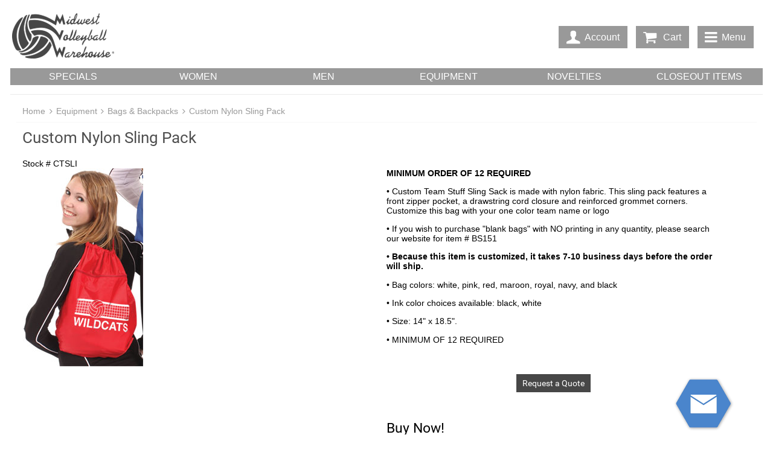

--- FILE ---
content_type: text/html; charset=utf-8
request_url: https://www.midwestvolleyball.com/store/store.php/products/ctsli
body_size: 8755
content:
<!DOCTYPE html>
<html itemscope itemtype="http://schema.org/Product">
	<head>
		<meta http-equiv="Content-Type" content="text/html; charset=utf-8" />
		<title>Custom Nylon Sling Pack | Midwest Volleyball Warehouse</title>
		<meta name="description" content="MINIMUM ORDER OF 12 REQUIRED • Custom Team Stuff Sling Sack is made with nylon fabric. This sling pack features a front zipper pocket, a drawstr | Midwest Volleyball Warehouse" />
		<meta name="keywords" content="custom nylon sling pack packs bag bags" /> 
		<meta name="viewport" content="width=device-width, initial-scale=1.0, maximum-scale=10" />
		<link rel="canonical" href="https://www.midwestvolleyball.com/store/store.php/products/ctsli" />
		<meta property="og:title" content="Custom Nylon Sling Pack | Midwest Volleyball Warehouse" />
		<meta property="og:url" content="https://www.midwestvolleyball.com/store/store.php/products/ctsli" />
		<meta property="og:description" content="MINIMUM ORDER OF 12 REQUIRED • Custom Team Stuff Sling Sack is made with nylon fabric. This sling pack features a front zipper pocket, a drawstr | Midwest Volleyball Warehouse" />
		<meta property="og:type" content="product" />
		<meta property="og:site_name" content="Midwest Volleyball Warehouse" />
		<meta property="og:image" content="https://www.midwestvolleyball.com/store/sc_images/products/ctsli.jpg" />
		<meta property="fb:admins" content="1149083568" />
		<meta property="product:category" content="equipment-bags_backpacks" />
		<meta itemprop="name" content="Custom Nylon Sling Pack | Midwest Volleyball Warehouse" />
		<meta itemprop="description" content="MINIMUM ORDER OF 12 REQUIRED • Custom Team Stuff Sling Sack is made with nylon fabric. This sling pack features a front zipper pocket, a drawstr | Midwest Volleyball Warehouse" />
		<meta itemprop="image" content="https://www.midwestvolleyball.com/store/sc_images/products/ctsli.jpg" />
		<meta property="twitter:card" content="product" />
		<meta property="twitter:url" content="https://www.midwestvolleyball.com/store/store.php/products/ctsli" />
		<meta property="twitter:title" content="Custom Nylon Sling Pack | Midwest Volleyball Warehouse" />
		<meta property="twitter:description" content="MINIMUM ORDER OF 12 REQUIRED • Custom Team Stuff Sling Sack is made with nylon fabric. This sling pack features a front zipper pocket, a drawstr | Midwest Volleyball Warehouse" />
		<meta property="twitter:image" content="https://www.midwestvolleyball.com/store/sc_images/products/ctsli.jpg" />
		<meta property="twitter:label1" content="Price" />
		<meta property="twitter:data1" content="10.99" />
				<!--  Retina hi-res image handling - this needs to go before CSS -->
		<script>(function(w){var dpr=((w.devicePixelRatio===undefined)?1:w.devicePixelRatio);if(!!w.navigator.standalone){var r=new XMLHttpRequest();r.open('GET','https://www.midwestvolleyball.com/store/squirrelcart/lib/retina-images/retinaimages.php?devicePixelRatio='+dpr,false);r.send()}else{document.cookie='devicePixelRatio='+dpr+'; path=/'}})(window)</script>

		<link rel="stylesheet" type="text/css" href="https://www.midwestvolleyball.com/store/squirrelcart/themes/squirrelcart/style_main.css.php?tct=807383001769732425&amp;no_comments=1" />
				<script src="https://www.midwestvolleyball.com/store/squirrelcart/js/storefront.js.php?tct=807383001769732425&amp;no_comments=1" type="text/javascript"></script>
					<script type="text/javascript">var switchTo5x=true;</script>
			<script type="text/javascript" src="https://ws.sharethis.com/button/buttons.js"></script>
			<script type="text/javascript">stLight.options({publisher: "5970be87-f11a-474a-aa03-b268848ec38a", doNotHash: false, doNotCopy: false, hashAddressBar: false});</script>
			</head>

<script>
  (function(i,s,o,g,r,a,m){i['GoogleAnalyticsObject']=r;i[r]=i[r]||function(){
  (i[r].q=i[r].q||[]).push(arguments)},i[r].l=1*new Date();a=s.createElement(o),
  m=s.getElementsByTagName(o)[0];a.async=1;a.src=g;m.parentNode.insertBefore(a,m)
  })(window,document,'script','//www.google-analytics.com/analytics.js','ga');

  ga('create', 'UA-9211231-1', 'auto');
  ga('send', 'pageview');

</script>
	<body class=" sc_gradient0">

		<!-- Template: store_main.tpl.php -->
		<div id="sc" class="var1_layout3 var2_square var3_white var4_square var5_white var6_no-box var7_gray var8_black var9_responsive var10_sc-roboto var11_dark-gray var12_medium var13_clean var14_square var15_sc-roboto var16_flat var17_flat var18_sc-open-sans var19_text-font-ico logged_out sso_on sort_on is_responsive cols2 hdr_out ftr_in cont_grad8 fset_grad8 owl-theme btn_wait_toggle">
			<!-- Template: store_header.tpl.php -->
<header id="sc_header">
	<div id="sc_header_inner" class="sc_inside  sc_gradient0">
		<a id="sc_logo" href="https://www.midwestvolleyball.com/store/store.php" class="tip" title="Click to go to our homepage">
			<img src="https://www.midwestvolleyball.com/store/squirrelcart/themes/mvw2/images/store_logo.png?1" alt="Midwest Volleyball Warehouse" width="174" height="79" />
		</a>
		<div id="sc_hdr_right">
			<form id="hdr_search" accept-charset="utf-8" action="https://www.midwestvolleyball.com/store/store.php">
				<input type="hidden" name="search[mode]" value="all" />
				<input id="hdr_search_terms" type="search" name="search[terms]" placeholder="Search" /><button type="submit" class="ico ico_search"></button>
			</form>
			<div id="menu1_acct" class="menu1_outer">
				<a href="#" class="ico ico_acct"><span>Account</span></a>
				<div class="menu1">
					<!-- Template: account_options_header.tpl.php -->
<div class="account_options_nav ssl_present remember_me_on">
			<!--  Customer is NOT logged in -->
									<div class="login_form_outer">
											<a href="#" class="btn btn_sso sso_us">Login with <strong>Us</strong></a>
										<form id="login_form_header" class="acct_opts_header" accept-charset="utf-8" name="login_form" action="https://www.midwestvolleyball.com/store/store.php" method="post">
						
			<input type="hidden" name="login_action" value="attempt" />
			<input type="hidden" name="show_login" value="0" />
		<input type="hidden" name="token" value="267311d0e9671f5991881c4c34440d4a" />						<input class="username" type="text" name="username" id="username_hdr" placeholder="Account" />
						<input class="password" type="password" name="password" autocomplete="off" placeholder="Password" />
					
						<div class="sc_login">
															<div class="valign_middle remember_me_outer tip" title="This will keep you logged in if you close your browser (until you logout).">
									<label for="remember_me_hdr" >Remember</label><input name="remember_me" id="remember_me_hdr" type="checkbox" value="1" checked="checked" />
								</div>
														<button class="btn btn_login">Login</button>
						</div>
						<div class="nav_link_container">
							<ul class="nav_links">
																	<li><a class=""	href="https://www.midwestvolleyball.com/store/store.php?forgot_pw=1" >Forgot Password?</a></li>
																									<li><a class="" href="https://www.midwestvolleyball.com/store/store.php?acct=1" >Create an Account</a></li>
															</ul>
						</div>
					</form>
				</div>
												<!-- <a href="https://www.midwestvolleyball.com/store/store.php/auth/facebook" class="btn btn_sso sso_facebook">Login with <strong>Facebook</strong></a> -->
				<a href="https://www.midwestvolleyball.com/store/store.php/auth/facebook" class="btn btn_sso sso_facebook"><img src="https://www.midwestvolleyball.com/store/squirrelcart/themes/mvw2/images/fblogo.png" class="facebook">Login with Facebook</a>
							
	</div>				</div>
			</div>
			<div id="menu1_cart" class="menu1_outer">
				<a href="#" class="ico ico_cart">
					<span>Cart</span>
									</a>
				<div class="menu1 cart_preview_empty">
					<!-- Template: cart_options_nav.tpl.php -->
<div class="cart_options">
	
		<!-- Simple display, no line items -->
		
		<div class="cart_options_simple">
			<div class="cart_msg">
									Your cart is empty.
							</div>
					</div>
		
	</div>				</div>
			</div>
			<a href="#" class="ico ico_menu"><span>Menu</span></a>
		</div>
	</div>
        <!-- Template: mvw_main_menu.php -->

<div class='sc_main_menu'><div class='box_row'><div id='menu_1' class='box_outer first_box box6width'><a class='' href='https://www.midwestvolleyball.com/store/store.php/categories/specials'><div class='box_inner center menu_item'>SPECIALS</div></a></div><div id='menu_2' class='box_outer  box6width'><a class='' href='https://www.midwestvolleyball.com/store/store.php/categories/women'><div class='box_inner center menu_item'>WOMEN</div></a></div><div id='menu_3' class='box_outer  box6width'><a class='' href='https://www.midwestvolleyball.com/store/store.php/categories/men'><div class='box_inner center menu_item'>MEN</div></a></div><div id='menu_4' class='box_outer  box6width'><a class='' href='https://www.midwestvolleyball.com/store/store.php/categories/equipment-2982'><div class='box_inner center menu_item'>EQUIPMENT</div></a></div><div id='menu_5' class='box_outer  box6width'><a class='' href='https://www.midwestvolleyball.com/store/store.php/categories/novelty'><div class='box_inner center menu_item'>NOVELTIES</div></a></div><div id='menu_6' class='box_outer last_box box6width'><a class='' href='https://www.midwestvolleyball.com/store/store.php/categories/closeout'><div class='box_inner center menu_item'>CLOSEOUT ITEMS</div></a></div><br><div id='sub_menu_1' class='sc_sub_menu fadedown' onmouseover='document.getElementById("menu_1").classList.add("menu_hover_on");' onmouseout='document.getElementById("menu_1").classList.remove("menu_hover_on");'><br><div class='box_row sub_row'><div class='box_outer box3width'><div class='box_inner '><br><a class='sub_menu_item' href='https://www.midwestvolleyball.com/store/store.php/categories/tshirt-sale'>CUSTOM T-SHIRTS</a><br><br><a class='sub_menu_item' href='https://www.midwestvolleyball.com/store/store.php/categories/warehouse-sale'>WAREHOUSE SALE</a><br><br><a class='sub_menu_item' href='https://www.midwestvolleyball.com/store/store.php/categories/saleshoeblowout'>BLOWOUT SHOE SALE</a><br><br><a class='sub_menu_item' href='https://www.midwestvolleyball.com/store/store.php/categories/weekly-special'>WEEKLY INTERNET SPECIAL</a><br></div></div><div class='box_outer box3width'><div class='box_inner '><br><a class='sub_menu_item' href='https://www.midwestvolleyball.com/store/store.php/categories/specials-50items'>50 ITEMS UNDER $3</a><br><br><a class='sub_menu_item' href='https://www.midwestvolleyball.com/store/store.php/categories/specials-beach'>BEACH GEAR</a><br><br><a class='sub_menu_item' href='https://www.midwestvolleyball.com/store/store.php/categories/specials-Pink_Gear'>PINK GEAR</a><br><br><a class='sub_menu_item' href='https://www.midwestvolleyball.com/store/store.php/categories/youth-essentials-'>YOUTH ESSENTIALS </a><br></div></div><div class='box_outer box3width'><div class='box_inner '><br><a class='sub_menu_item' href='https://www.midwestvolleyball.com/store/store.php/categories/team-packages'>TEAM PACKAGES</a><br></div></div></div><br><br><div class='sc_sub_footer center'><br>Midwest Volleyball Warehouse (952) 808-0100<br><br></div></div><div id='sub_menu_2' class='sc_sub_menu fadedown' onmouseover='document.getElementById("menu_2").classList.add("menu_hover_on");' onmouseout='document.getElementById("menu_2").classList.remove("menu_hover_on");'><br><div class='box_row sub_row'><div class='box_outer box3width'><div class='box_inner '><br><a class='sub_menu_item' href='https://www.midwestvolleyball.com/store/store.php/categories/women-packages'>WOMEN'S TEAM PACKAGES</a><br><br><a class='sub_menu_item' href='https://www.midwestvolleyball.com/store/store.php/categories/women-jerseys'>JERSEYS</a><br><br><a class='sub_menu_item' href='https://www.midwestvolleyball.com/store/store.php/categories/women-shorts'>SHORTS</a><br><br><a class='sub_menu_item' href='https://www.midwestvolleyball.com/store/store.php/categories/women-shoe'>SHOES</a><br></div></div><div class='box_outer box3width'><div class='box_inner '><br><a class='sub_menu_item' href='https://www.midwestvolleyball.com/store/store.php/categories/women-socks'>SOCKS</a><br><br><a class='sub_menu_item' href='https://www.midwestvolleyball.com/store/store.php/categories/women-casualwear'>CASUAL WEAR</a><br><br><a class='sub_menu_item' href='https://www.midwestvolleyball.com/store/store.php/categories/women-warmups'>WARMUPS</a><br><br><a class='sub_menu_item' href='https://www.midwestvolleyball.com/store/store.php/categories/women-coach'>COACHES GEAR</a><br></div></div><div class='box_outer box3width'><div class='box_inner '><br><a class='sub_menu_item' href='https://www.midwestvolleyball.com/store/store.php/categories/women-closeout'>CLOSEOUT</a><br><br><a class='sub_menu_item' href='https://www.midwestvolleyball.com/store/store.php/categories/women-all'>ALL</a><br></div></div></div><br><br><div class='sc_sub_footer center'><br>Midwest Volleyball Warehouse (952) 808-0100<br><br></div></div><div id='sub_menu_3' class='sc_sub_menu fadedown' onmouseover='document.getElementById("menu_3").classList.add("menu_hover_on");' onmouseout='document.getElementById("menu_3").classList.remove("menu_hover_on");'><br><div class='box_row sub_row'><div class='box_outer box3width'><div class='box_inner '><br><a class='sub_menu_item' href='https://www.midwestvolleyball.com/store/store.php/categories/men-packages'>MEN'S TEAM PACKAGES</a><br><br><a class='sub_menu_item' href='https://www.midwestvolleyball.com/store/store.php/categories/men-jerseys'>JERSEYS</a><br><br><a class='sub_menu_item' href='https://www.midwestvolleyball.com/store/store.php/categories/men-shorts'>SHORTS</a><br><br><a class='sub_menu_item' href='https://www.midwestvolleyball.com/store/store.php/categories/men-shoe'>SHOES</a><br></div></div><div class='box_outer box3width'><div class='box_inner '><br><a class='sub_menu_item' href='https://www.midwestvolleyball.com/store/store.php/categories/men-socks'>SOCKS</a><br><br><a class='sub_menu_item' href='https://www.midwestvolleyball.com/store/store.php/categories/men-casualwear'>CASUAL WEAR</a><br><br><a class='sub_menu_item' href='https://www.midwestvolleyball.com/store/store.php/categories/men-coach'>COACHES GEAR</a><br><br><a class='sub_menu_item' href='https://www.midwestvolleyball.com/store/store.php/categories/men-closeout'>CLOSEOUT</a><br></div></div><div class='box_outer box3width'><div class='box_inner '><br><a class='sub_menu_item' href='https://www.midwestvolleyball.com/store/store.php/categories/men-all'>ALL</a><br></div></div></div><br><br><div class='sc_sub_footer center'><br>Midwest Volleyball Warehouse (952) 808-0100<br><br></div></div><div id='sub_menu_4' class='sc_sub_menu fadedown' onmouseover='document.getElementById("menu_4").classList.add("menu_hover_on");' onmouseout='document.getElementById("menu_4").classList.remove("menu_hover_on");'><br><div class='box_row sub_row'><div class='box_outer box3width'><div class='box_inner '><br><a class='sub_menu_item' href='https://www.midwestvolleyball.com/store/store.php/categories/equipment-volleyballs'>VOLLEYBALLS</a><br><br><a class='sub_menu_item' href='https://www.midwestvolleyball.com/store/store.php/categories/equipment-bags_backpacks'>BAGS & BACKPACKS</a><br><br><a class='sub_menu_item' href='https://www.midwestvolleyball.com/store/store.php/categories/equipment-kneepads_braces'>KNEEPADS & BRACES</a><br><br><a class='sub_menu_item' href='https://www.midwestvolleyball.com/store/store.php/categories/equipment-training'>TRAINING</a><br></div></div><div class='box_outer box3width'><div class='box_inner '><br><a class='sub_menu_item' href='https://www.midwestvolleyball.com/store/store.php/categories/equipment-necessities'>NECESSITIES</a><br><br><a class='sub_menu_item' href='https://www.midwestvolleyball.com/store/store.php/categories/equipment-net'>NETS</a><br><br><a class='sub_menu_item' href='https://www.midwestvolleyball.com/store/store.php/categories/equipment-storage'>STORAGE</a><br><br><a class='sub_menu_item' href='https://www.midwestvolleyball.com/store/store.php/categories/equipment-coach'>COACH</a><br></div></div><div class='box_outer box3width'><div class='box_inner '><br><a class='sub_menu_item' href='https://www.midwestvolleyball.com/store/store.php/categories/equipment-closeout'>CLOSEOUT</a><br><br><a class='sub_menu_item' href='https://www.midwestvolleyball.com/store/store.php/categories/equipment-all'>ALL</a><br></div></div></div><br><br><div class='sc_sub_footer center'><br>Midwest Volleyball Warehouse (952) 808-0100<br><br></div></div><div id='sub_menu_5' class='sc_sub_menu fadedown' onmouseover='document.getElementById("menu_5").classList.add("menu_hover_on");' onmouseout='document.getElementById("menu_5").classList.remove("menu_hover_on");'><br><div class='box_row sub_row'><div class='box_outer box3width'><div class='box_inner '><br><a class='sub_menu_item' href='https://www.midwestvolleyball.com/store/store.php/categories/novelty-apparel'>APPAREL</a><br><br><a class='sub_menu_item' href='https://www.midwestvolleyball.com/store/store.php/categories/novelty-awards'>AWARDS</a><br><br><a class='sub_menu_item' href='https://www.midwestvolleyball.com/store/store.php/categories/novelty-flags'>FLAGS</a><br><br><a class='sub_menu_item' href='https://www.midwestvolleyball.com/store/store.php/categories/novelty-pins'>PINS</a><br><br><a class='sub_menu_item' href='https://www.midwestvolleyball.com/store/store.php/categories/novelty-gifts'>GIFTS</a><br><br><a class='sub_menu_item' href='https://www.midwestvolleyball.com/store/store.php/categories/novelty-hair'>HAIR</a><br><br><a class='sub_menu_item' href='https://www.midwestvolleyball.com/store/store.php/categories/novelty-holidays'>HOLIDAYS</a><br></div></div><div class='box_outer box3width'><div class='box_inner '><br><a class='sub_menu_item' href='https://www.midwestvolleyball.com/store/store.php/categories/novelty-home'>HOME</a><br><br><a class='sub_menu_item' href='https://www.midwestvolleyball.com/store/store.php/categories/novelty-jewelry'>JEWELRY</a><br><br><a class='sub_menu_item' href='https://www.midwestvolleyball.com/store/store.php/categories/novelty-keychains'>KEYCHAINS</a><br><br><a class='sub_menu_item' href='https://www.midwestvolleyball.com/store/store.php/categories/novelty-luggage'>LUGGAGE</a><br><br><a class='sub_menu_item' href='https://www.midwestvolleyball.com/store/store.php/categories/novelty-notecards'>NOTE CARDS</a><br><br><a class='sub_menu_item' href='https://www.midwestvolleyball.com/store/store.php/categories/novelty-partysupplies'>PARTY SUPPLIES</a><br><br><a class='sub_menu_item' href='https://www.midwestvolleyball.com/store/store.php/categories/novelty-signs_stickers'>SIGNS & STICKERS</a><br></div></div><div class='box_outer box3width'><div class='box_inner '><br><a class='sub_menu_item' href='https://www.midwestvolleyball.com/store/store.php/categories/novelty-parent'>PARENTS</a><br><br><a class='sub_menu_item' href='https://www.midwestvolleyball.com/store/store.php/categories/novelty-coach'>COACH</a><br><br><a class='sub_menu_item' href='https://www.midwestvolleyball.com/store/store.php/categories/novelty-closeout'>CLOSEOUT</a><br><br><a class='sub_menu_item' href='https://www.midwestvolleyball.com/store/store.php/categories/novelty-all'>ALL</a><br></div></div></div><br><br><div class='sc_sub_footer center'><br>Midwest Volleyball Warehouse (952) 808-0100<br><br></div></div><div id='sub_menu_6' class='sc_sub_menu fadedown' onmouseover='document.getElementById("menu_6").classList.add("menu_hover_on");' onmouseout='document.getElementById("menu_6").classList.remove("menu_hover_on");'><br><div class='box_row sub_row'><div class='box_outer box3width'><div class='box_inner '><br><a class='sub_menu_item' href='https://www.midwestvolleyball.com/store/store.php/categories/warehouse-sale-5-jerseys'>WAREHOUSE SALE - $5 JERSEYS</a><br><br><a class='sub_menu_item' href='https://www.midwestvolleyball.com/store/store.php/categories/warehouse-sale-10-jerseys'>WAREHOUSE SALE - $10 JERSEYS</a><br><br><a class='sub_menu_item' href='https://www.midwestvolleyball.com/store/store.php/categories/warehouse-sale-15-jerseys'>WAREHOUSE SALE - $15 JERSEYS</a><br></div></div><div class='box_outer box3width'><div class='box_inner '><br><a class='sub_menu_item' href='https://www.midwestvolleyball.com/store/store.php/categories/warehouse-sale-20-jerseys'>WAREHOUSE SALE - $20 JERSEYS</a><br><br><a class='sub_menu_item' href='https://www.midwestvolleyball.com/store/store.php/categories/clearance-women'>WOMEN</a><br><br><a class='sub_menu_item' href='https://www.midwestvolleyball.com/store/store.php/categories/clearance-men'>MEN</a><br></div></div><div class='box_outer box3width'><div class='box_inner '><br><a class='sub_menu_item' href='https://www.midwestvolleyball.com/store/store.php/categories/clearance-equipment'>EQUIPMENT</a><br><br><a class='sub_menu_item' href='https://www.midwestvolleyball.com/store/store.php/categories/clearance-novelty'>NOVELTIES</a><br></div></div></div><br><br><div class='sc_sub_footer center'><br>Midwest Volleyball Warehouse (952) 808-0100<br><br></div></div></div></div></header>


			<div id="sc_outer" class="sc_section">
								<div id="sc_inner" class=" sc_gradient0">
					<div id="sc_nav">
						<!--  left navigation -->
													<aside id="sc_col1" class="nav_col">
								<!-- Template: nav_block.tpl.php -->

<div class="sc_search_nav_block">
				<!-- Template: search_nav.tpl.php -->

<form id="search_nav" accept-charset="utf-8" action="https://www.midwestvolleyball.com/store/store.php">
	<input type="hidden" name="search[mode]" value="all" />
	<input type="search" id="search_nav_terms" class="sc_title" name="search[terms]" placeholder="Search" /><button id="search_nav_go" class="sc_title"></button>
</form>
	</div><!-- Template: nav_block.tpl.php -->

<div class="sc_team_store_nav_block">
				<!-- Template: team_store_nav.tpl.php -->

<form id="search_nav" accept-charset="utf-8" action="https://www.midwestvolleyball.com/store/store.php">
	<input type="hidden" name="isgroup" value="1" />
	<input type="search" id="search_nav_terms" class="sc_title" name="groupcode" placeholder="Team Store" /><button class="sc_title">GO</button>
</form>
	</div><!-- Template: nav_block.tpl.php -->

<div class="sc_prod_cat_nav_block nav_block">
			<h2 class="sc_title nav_block_title">
			Product Catalog 		</h2>
				<div class="nav_block_content">
			<!-- Template: product_catalog_nav.tpl.php -->

<div class="prod_catalog_nav">
	<div class="nav_link_container cat_links">
		<ul class="nav_links">
			<!-- Template: product_catalog_nav_link.tpl.php -->

	<li><a class="collapsed" style="" href="https://www.midwestvolleyball.com/store/store.php/categories/specials">Specials</a></li>
<!-- Template: product_catalog_nav_link.tpl.php -->

	<li><a class="collapsed" style="" href="https://www.midwestvolleyball.com/store/store.php/categories/women">Women</a></li>
<!-- Template: product_catalog_nav_link.tpl.php -->

	<li><a class="collapsed" style="" href="https://www.midwestvolleyball.com/store/store.php/categories/men">Men</a></li>
<!-- Template: product_catalog_nav_link.tpl.php -->

	<!-- expanded parent category box -->
	<li>
		<div class="expanded">
			<!-- link for the parent category -->
			<div class="parent">
				<a style="display: block; " href="https://www.midwestvolleyball.com/store/store.php/categories/equipment-2982">Equipment</a>
			</div>
			<!-- children categories -->
			<div class="children nav_link_container">
				<ul class="nav_links">
					<!-- Template: product_catalog_nav_link.tpl.php -->

	<li><a class="collapsed" style="" href="https://www.midwestvolleyball.com/store/store.php/categories/equipment-volleyballs">Volleyballs</a></li>
<!-- Template: product_catalog_nav_link.tpl.php -->

	<li><a class="selected" style="color: red" href="https://www.midwestvolleyball.com/store/store.php/categories/equipment-bags_backpacks">Bags &amp; Backpacks</a></li>
<!-- Template: product_catalog_nav_link.tpl.php -->

	<li><a class="normal" style="" href="https://www.midwestvolleyball.com/store/store.php/categories/equipment-kneepads_braces">Kneepads &amp; Braces</a></li>
<!-- Template: product_catalog_nav_link.tpl.php -->

	<li><a class="normal" style="" href="https://www.midwestvolleyball.com/store/store.php/categories/equipment-training">Training</a></li>
<!-- Template: product_catalog_nav_link.tpl.php -->

	<li><a class="normal" style="" href="https://www.midwestvolleyball.com/store/store.php/categories/equipment-necessities">Necessities</a></li>
<!-- Template: product_catalog_nav_link.tpl.php -->

	<li><a class="normal" style="" href="https://www.midwestvolleyball.com/store/store.php/categories/equipment-net">Nets</a></li>
<!-- Template: product_catalog_nav_link.tpl.php -->

	<li><a class="normal" style="" href="https://www.midwestvolleyball.com/store/store.php/categories/equipment-storage">Storage</a></li>
<!-- Template: product_catalog_nav_link.tpl.php -->

	<li><a class="normal" style="" href="https://www.midwestvolleyball.com/store/store.php/categories/equipment-coach">Coach</a></li>
<!-- Template: product_catalog_nav_link.tpl.php -->

	<li><a class="normal" style="" href="https://www.midwestvolleyball.com/store/store.php/categories/equipment-closeout">Closeout</a></li>
<!-- Template: product_catalog_nav_link.tpl.php -->

	<li><a class="normal" style="" href="https://www.midwestvolleyball.com/store/store.php/categories/equipment-all">ALL</a></li>
				</ul>
			</div>
		</div>
	</li>
<!-- Template: product_catalog_nav_link.tpl.php -->

	<li><a class="collapsed" style="" href="https://www.midwestvolleyball.com/store/store.php/categories/novelty">Novelties</a></li>
<!-- Template: product_catalog_nav_link.tpl.php -->

	<li><a class="collapsed" style="" href="https://www.midwestvolleyball.com/store/store.php/categories/closeout">Closeouts</a></li>
<!-- Template: product_catalog_nav_link.tpl.php -->

	<li><a class="collapsed" style="" href="https://www.midwestvolleyball.com/store/store.php/categories/shopbybrand">Shop By Brand</a></li>
		</ul>
	</div>
	
	</div>		</div>
	</div>							</aside>
												
						<!--  right navigation -->
											</div>
			
					<!--  main content -->
					<div id="sc_main">
						<!-- Template: store_content.tpl.php -->


<!-- Template: breadcrumb_nav.tpl.php -->

<ul class="breadcrumb_nav">
			<li><a class="crumb first" href="https://www.midwestvolleyball.com/store/store.php">Home</a></li>
			<li><a class="crumb " href="https://www.midwestvolleyball.com/store/store.php/categories/equipment-2982">Equipment</a></li>
			<li><a class="crumb " href="https://www.midwestvolleyball.com/store/store.php/categories/equipment-bags_backpacks">Bags &amp; Backpacks</a></li>
			<li><a class="crumb last" href="https://www.midwestvolleyball.com/store/store.php/products/ctsli">Custom Nylon Sling Pack</a></li>
	</ul>
<div class="sc_content sc_main_content">
	<!-- Template: product_detail.tpl.php -->

<div class="prod_detail prod ">

		
		
	
	
					
			
        	<form id="add_to_cart_form_a42e24682b4166eeaafa62956074c4f6" accept-charset="utf-8"  action="https://www.midwestvolleyball.com/store/store.php?add499" method="post">
		<input type="hidden" name="add_to_cart" value="1" />
<input type="hidden" name="discount_price" value="" />
<input type="hidden" name="discounted_qty" value="" />
<input type="hidden" name="discounted_qty_in_cart" value="" />
<input type="hidden" name="prod_rn" id="P499_prod_rn" class="prod_rn" value="499" />
<input type="hidden" name="microtime" value="0.95684000 1769732425" />
<input type="hidden" name="edit_item" value="" />
<input type="hidden" name="option_count" id="P499_option_count" class="option_count" value="3" />
<input type="hidden" name="b_price" id="P499_b_price" class="b_price" value="10.99" />
		<h1>Custom Nylon Sling Pack </h1>
		Stock # CTSLI		
		<div class="prod_main">
			<!-- Template: product_detail_img1.tpl.php -->

<div class="prod_img_outer prod_img1 " >
	<div class="prod_img">
		<!-- show image inside link to larger image -->
		<a class="has_bigger" href="https://www.midwestvolleyball.com/store/sc_images/products/ctsli.jpg" data-rel="lightbox[product-499]" target="_blank" title="CTSLI">		
			<img class="prod_img_main " src="https://www.midwestvolleyball.com/store/sc_images/products/ctsli.jpg" width="200" height="328" alt="CTSLI" title="click for larger image" />
		</a>

						
	</div>

	</div>				
			<div class="prod_summary_wrap">
				<div class="prod_summary">
					<b>MINIMUM ORDER OF 12 REQUIRED</b>
<p>&bull; Custom Team Stuff Sling Sack is made with nylon fabric. This sling pack features a front zipper pocket, a drawstring cord closure and reinforced grommet corners. Customize this bag with your one color team name or logo</p>

<p>&bull; If you wish to purchase &quot;blank bags&quot; with NO printing in any quantity, please search our website for item # BS151</p>

<p><b>&bull; Because this item is customized, it takes 7-10 business days before the order will ship.</b></p>

<p>&bull; Bag colors: white, pink, red, maroon, royal, navy, and black</p>

<p>&bull; Ink color choices available: black, white</p>

<p>&bull; Size: 14&quot; x 18.5&quot;.</p>

<p>&bull; MINIMUM OF 12 REQUIRED</p>
					<br><br>
                                        <table width="100%">
                                            <tr>
                                                <td>
                                                    <span class='st_facebook_large' displayText='Facebook'></span>
                                                    <span class='st_twitter_large' displayText='Tweet'></span>
                                                    <span class='st_pinterest_large' displayText='Pinterest'></span>
                                                </td>
                                                <td align="center">
                                                    <button type=button name="quote" class="btn" onclick="location.href='https://www.midwestvolleyball.com/store/store.php/content/request-quote?ITEMS=CTSLI'">Request a Quote</button>
                                                </td>
                                            </tr>
                                        </table>
				</div>
				
									<div class="price_wrap" itemprop="offers" itemscope itemtype="http://schema.org/Offer">
						<h2>
															Buy Now!
													</h2>
	
						
								
						                                                    							<span class="prod_price">
								Our Price: <span itemprop="price"><!-- Template: price_html.tpl.php --><span class="sc_amount"><span class="currency_prefix">$</span>10.99</span></span>
							</span>
                                                        <!-- Template: mvw_google_product.php -->


<script type="application/ld+json">
{
 "@context": "https://schema.org/",
 "@type": "Product",
 "sku": "CTSLI",
 "name": "Custom Nylon Sling Pack",
 "description": "MINIMUM ORDER OF 12 REQUIRED
&amp;bull; Custom Team Stuff Sling Sack is made with nylon fabric. This sl",
 "image": "https://www.midwestvolleyball.com/store/sc_images/products/ctsli.jpg",
 "offers": {
  "@type": "Offer",
  "price": 10.99,
  "priceCurrency": "USD"
 }
}
</script>
							                                                    																		
                                                <!-- Template: mvw_notes.php -->

                                                
						<!-- Template: options.tpl.php -->
<div class="prod_options sc_form">
	<div class="fields_box">
		<ul class="same_line_labels ">
							<li class="req">
					<label>
						<span>Color</span>						
											</label>
					<div class="fields_box_field valign_middle opt_calculate1">
						<!-- Template: option_select.tpl.php -->


<select class="" id="P499_option_0" name="option_0" >


	<option value="0" class="qt_price- qt_price_point-auto"  >&nbsp;</option>

<!-- Template: option_select.tpl.php -->


	<option value="1" class="qt_price- qt_price_point-auto"  >White</option>

<!-- Template: option_select.tpl.php -->


	<option value="2" class="qt_price- qt_price_point-auto"  >Black</option>

<!-- Template: option_select.tpl.php -->


	<option value="3" class="qt_price- qt_price_point-auto"  >Red</option>

<!-- Template: option_select.tpl.php -->


	<option value="4" class="qt_price- qt_price_point-auto"  >Royal</option>

<!-- Template: option_select.tpl.php -->


	<option value="5" class="qt_price- qt_price_point-auto"  >Navy</option>

<!-- Template: option_select.tpl.php -->


	<option value="6" class="qt_price- qt_price_point-auto"  >Maroon</option>

<!-- Template: option_select.tpl.php -->


	<option value="7" class="qt_price- qt_price_point-auto"  >Pink</option>


</select>

			
												
								
											</div>
				</li>
				
				
								
								
				<li class="opt_leading"></li>
							<li class="req">
					<label>
						<span>Team Name Info</span>						
											</label>
					<div class="fields_box_field valign_middle opt_calculate1">
						<!-- Template: option_text.tpl.php -->
<input type="text" class="  qt_price- qt_price_point-auto" name="option_1" id="P499_option_1" value=""  />
			
												
								
											</div>
				</li>
				
				
								
								
				<li class="opt_leading"></li>
							<li class="req">
					<label>
						<span>Ink color for design</span>						
											</label>
					<div class="fields_box_field valign_middle opt_calculate1">
						<!-- Template: option_select.tpl.php -->


<select class="" id="P499_option_2" name="option_2" >


	<option value="0" class="qt_price- qt_price_point-auto"  >&nbsp;</option>

<!-- Template: option_select.tpl.php -->


	<option value="1" class="qt_price- qt_price_point-auto"  >Black</option>

<!-- Template: option_select.tpl.php -->


	<option value="2" class="qt_price- qt_price_point-auto"  >White</option>


</select>

			
												
								
											</div>
				</li>
				
				
								
								
				<li class="opt_leading"></li>
					
					</ul>
	</div>
</div>						
													<!--  sales agreements -->
											
							<div class="valign_middle qty_box">
								<span class="qty_label">Quantity: </span><input class="qty " type="number" id="P499_quantity" name="quantity" value="12" />
								
                                                            																	<button type="submit" class="btn btn_add_to_cart">Add to Cart</button>
								                            					                                  			    								
								<!-- Template: quick_total.tpl.php -->

<div class="quick_total">
	<span>Total: </span><span class="quick_total_total" id="quick_total_499"></span>&nbsp;<img src="https://www.midwestvolleyball.com/store/squirrelcart/modules/quick_total/templates/images/small_check.png" width="16" height="13" alt="" />
</div>							</div>
							
											</div>			
					
			</div>
		</div>

									
				
				
					
	</form>

        <!-- Template: mvw_stock.php -->

	
		
	
		
	<!-- Template: also_ordered_products.tpl.php -->

<div class="prod_section related_products">
	<h2>Customers Who Ordered This Item Also Ordered</h2>
			<div class="cat_products">
												<div class="box_outer first_row first_box box4width">
						<div class="box_inner">
							<!-- Template: product_thumbnail.tpl.php -->
<div class="prod_thumb prod ">
	<form id="add_to_cart_form_2fea0bcf33ccb03c1770675bbabf507c" accept-charset="utf-8" action="https://www.midwestvolleyball.com/store/store.php?add1766" method="post"  >
		<input type="hidden" name="add_to_cart" value="1" />
<input type="hidden" name="discount_price" value="" />
<input type="hidden" name="discounted_qty" value="" />
<input type="hidden" name="discounted_qty_in_cart" value="" />
<input type="hidden" name="prod_rn" id="P1766_prod_rn" class="prod_rn" value="1766" />
<input type="hidden" name="microtime" value="0.98885900 1769732425" />
<input type="hidden" name="edit_item" value="" />
<input type="hidden" name="option_count" id="P1766_option_count" class="option_count" value="0" />
<input type="hidden" name="b_price" id="P1766_b_price" class="b_price" value="7.79" />
		
		<div class="prod_thumb_img_wrap">
			<a id="tip_0.988836001769732425" title="" class="tip prod_thumb_img" href="https://www.midwestvolleyball.com/store/store.php/products/acrorn1" style="width: 120px">
				<img class="" src="https://www.midwestvolleyball.com/store/sc_images/products/t_ACRORN1 NEW.png" width="120" height="160" alt="ACRORN1" title="" />

							</a>
			
					</div>
		<div class="prod_thumb_info">
			<div class="prod_name">
				<a id="tip_0.988836001769732425" title="" href="https://www.midwestvolleyball.com/store/store.php/products/acrorn1">CUSTOM Clear Acrylic VB Ornament</a>
							</div>
			
			<!--  price info -->
							                                    					<div class="prod_price">
						Our Price: <!-- Template: price_html.tpl.php --><span class="sc_amount"><span class="currency_prefix">$</span>7.79</span>					</div>
                                    											
			<font style="font-size: .85em">Stock #ACRORN1</font>
			
		</div>
	</form>
</div>						</div>
					</div>
									<div class="box_outer first_row  box4width">
						<div class="box_inner">
							<!-- Template: product_thumbnail.tpl.php -->
<div class="prod_thumb prod ">
	<form id="add_to_cart_form_160da06c25c9f7fb89e72952c1ef7517" accept-charset="utf-8" action="https://www.midwestvolleyball.com/store/store.php?add776" method="post"  >
		<input type="hidden" name="add_to_cart" value="1" />
<input type="hidden" name="discount_price" value="" />
<input type="hidden" name="discounted_qty" value="" />
<input type="hidden" name="discounted_qty_in_cart" value="" />
<input type="hidden" name="prod_rn" id="P776_prod_rn" class="prod_rn" value="776" />
<input type="hidden" name="microtime" value="0.00584200 1769732426" />
<input type="hidden" name="edit_item" value="" />
<input type="hidden" name="option_count" id="P776_option_count" class="option_count" value="0" />
<input type="hidden" name="b_price" id="P776_b_price" class="b_price" value="3.59" />
		
		<div class="prod_thumb_img_wrap">
			<a id="tip_0.005819001769732426" title="" class="tip prod_thumb_img" href="https://www.midwestvolleyball.com/store/store.php/products/underw" style="width: 120px">
				<img class="" src="https://www.midwestvolleyball.com/store/sc_images/products/t_underw.jpg" width="120" height="160" alt="UNDERW" title="" />

							</a>
			
					</div>
		<div class="prod_thumb_info">
			<div class="prod_name">
				<a id="tip_0.005819001769732426" title="" href="https://www.midwestvolleyball.com/store/store.php/products/underw">Foam Underwrap</a>
							</div>
			
			<!--  price info -->
							                                    					<div class="prod_price">
						Our Price: <!-- Template: price_html.tpl.php --><span class="sc_amount"><span class="currency_prefix">$</span>3.59</span>					</div>
                                    											
			<font style="font-size: .85em">Stock #UNDERW</font>
			
		</div>
	</form>
</div>						</div>
					</div>
									<div class="box_outer first_row  box4width">
						<div class="box_inner">
							<!-- Template: product_thumbnail.tpl.php -->
<div class="prod_thumb prod ">
	<form id="add_to_cart_form_35eb72a257f1c8eda69cec5b5cbcc625" accept-charset="utf-8" action="https://www.midwestvolleyball.com/store/store.php?add442" method="post"  >
		<input type="hidden" name="add_to_cart" value="1" />
<input type="hidden" name="discount_price" value="" />
<input type="hidden" name="discounted_qty" value="" />
<input type="hidden" name="discounted_qty_in_cart" value="" />
<input type="hidden" name="prod_rn" id="P442_prod_rn" class="prod_rn" value="442" />
<input type="hidden" name="microtime" value="0.02272000 1769732426" />
<input type="hidden" name="edit_item" value="" />
<input type="hidden" name="option_count" id="P442_option_count" class="option_count" value="0" />
<input type="hidden" name="b_price" id="P442_b_price" class="b_price" value="2.99" />
		
		<div class="prod_thumb_img_wrap">
			<a id="tip_0.022696001769732426" title="" class="tip prod_thumb_img" href="https://www.midwestvolleyball.com/store/store.php/products/lug3" style="width: 120px">
				<img class="" src="https://www.midwestvolleyball.com/store/sc_images/products/t_lug3.jpg" width="120" height="160" alt="LUG3" title="" />

							</a>
			
					</div>
		<div class="prod_thumb_info">
			<div class="prod_name">
				<a id="tip_0.022696001769732426" title="" href="https://www.midwestvolleyball.com/store/store.php/products/lug3">Volleyball Scribble Luggage Tag</a>
							</div>
			
			<!--  price info -->
							                                    					<div class="prod_price">
						Our Price: <!-- Template: price_html.tpl.php --><span class="sc_amount"><span class="currency_prefix">$</span>2.99</span>					</div>
                                    											
			<font style="font-size: .85em">Stock #LUG3</font>
			
		</div>
	</form>
</div>						</div>
					</div>
									<div class="box_outer first_row last_box box4width">
						<div class="box_inner">
							<!-- Template: product_thumbnail.tpl.php -->
<div class="prod_thumb prod ">
	<form id="add_to_cart_form_4c6f70712080358e4e01dee0102040c1" accept-charset="utf-8" action="https://www.midwestvolleyball.com/store/store.php?add247" method="post"  >
		<input type="hidden" name="add_to_cart" value="1" />
<input type="hidden" name="discount_price" value="" />
<input type="hidden" name="discounted_qty" value="" />
<input type="hidden" name="discounted_qty_in_cart" value="" />
<input type="hidden" name="prod_rn" id="P247_prod_rn" class="prod_rn" value="247" />
<input type="hidden" name="microtime" value="0.03977200 1769732426" />
<input type="hidden" name="edit_item" value="" />
<input type="hidden" name="option_count" id="P247_option_count" class="option_count" value="0" />
<input type="hidden" name="b_price" id="P247_b_price" class="b_price" value="6.99" />
		
		<div class="prod_thumb_img_wrap">
			<a id="tip_0.039749001769732426" title="" class="tip prod_thumb_img" href="https://www.midwestvolleyball.com/store/store.php/products/autobear" style="width: 120px">
				<img class="" src="https://www.midwestvolleyball.com/store/sc_images/products/t_autobear.jpg" width="120" height="160" alt="AUTOBEAR" title="" />

							</a>
			
					</div>
		<div class="prod_thumb_info">
			<div class="prod_name">
				<a id="tip_0.039749001769732426" title="" href="https://www.midwestvolleyball.com/store/store.php/products/autobear">Autograph Bear</a>
							</div>
			
			<!--  price info -->
							                                    					<div class="prod_price">
						Our Price: <!-- Template: price_html.tpl.php --><span class="sc_amount"><span class="currency_prefix">$</span>6.99</span>					</div>
                                    											
			<font style="font-size: .85em">Stock #AUTOBEAR</font>
			
		</div>
	</form>
</div>						</div>
					</div>
									</div>
	</div> 
		
</div></div>
					</div>
				</div>
				<!-- Template: store_footer.tpl.php -->
<footer id="sc_footer">
	<div class="sc_inside  sc_gradient0">

	<br>
	<form method="POST" action="https://www.midwestvolleyball.com/store/store.php/content/signup">
		<center>
			<b>Sign up for periodic E-mail deals: </b>
			<input name="emailaddr" type="text" size=40 value="Enter E-mail Address" onfocus="this.value=''" onblur="if(this.value=='') this.value='Enter E-mail Address' "/>
                        <input name="source" type="hidden" value="email" />
			<input type="submit" class="btn" value="Sign Up!" />
		</center>
	</form>
	<br>
<div class="cat_products">
	<div class="box_outer first_box box4width first_row">
		<div class="box_inner">
			<u><strong>Company</strong></u><br>
			<br>952-808-0100
			     				<br><a class="" id="sc-link-5" href="https://www.midwestvolleyball.com/store/store.php/contact/" target="_self">Contact Us</a>     		     				<br><a class="" id="sc-link-45" href="https://www.midwestvolleyball.com/store/store.php/content/signup" target="_self">Signup for Mailings</a>     		     				<br><a class="" id="sc-link-15" href="https://www.midwestvolleyball.com/store/store.php/content/facility-info" target="_self">Facility Info</a>     		     				<br><a class="" id="sc-link-46" href="https://www.midwestvolleyball.com/store/store.php/content/career" target="_self">Career Opportunities</a>     		     				<br><a class="" id="sc-link-34" href="https://www.midwestvolleyball.com/store/store.php/content/team-gear-store" target="_self">Team Gear Store</a>     				</div>
	</div>

	<div class="box_outer box4width first_row">
		<div class="box_inner">
			<u><strong>Order Info</strong></u><br>

			     				<br><a class="" id="sc-link-17" href="https://www.midwestvolleyball.com/store/store.php/content/order-policy" target="_self">Order Policies</a>     		     				<br><a class="" id="sc-link-19" href="https://www.midwestvolleyball.com/store/store.php/content/shipping-policy" target="_self">Curbside Pickup/Shipping Policy</a>     		     				<br><a class="" id="sc-link-18" href="https://www.midwestvolleyball.com/store/store.php/content/return-policy" target="_self">Returns & Exchanges</a>     		     				<br><a class="" id="sc-link-31" href="https://www.midwestvolleyball.com/store/store.php/content/Terms-conditions-31" target="_self">Terms and Conditions</a>     		     				<br><a class="" id="sc-link-120" href="https://www.midwestvolleyball.com/store/store.php/content/privacy-policy" target="_self">Privacy Policy</a>     		     				<br><a class="" id="sc-link-39" href="https://www.midwestvolleyball.com/store/store.php/content/sizing-chart" target="_self">Sizing Chart</a>     		     				<br><a class="" id="sc-link-115" href="https://www.midwestvolleyball.com/store/store.php/content/screen-printing-and-embroidery" target="_self">Screen Printing & Embroidery</a>     				</div>
	</div>

	<div class="box_outer box4width first_row">
		<div class="box_inner">
			<u><strong>Stay Connected</strong></u><br>
			<br><a href="http://www.facebook.com/midwestvolleyball" title="Join us on Facebook" target="_blank">
				<img src="https://www.midwestvolleyball.com/store/sc_images/content/fbbadge.png" width="90" height="37" style="border: 0px;" /></a>
			<br><a href="http://www.twitter.com/mvwvolleyball" title="Follow us on Twitter" target="_blank">
				<img src="https://www.midwestvolleyball.com/store/sc_images/content/twitbadge.png" width="90" height="37" style="border: 0px;" /></a>
			<br><a href="https://plus.google.com/101734497378113814177" title="Join our circles" target="_blank">
				<img src="https://www.midwestvolleyball.com/store/sc_images/content/g+badge.png" width="90" height="37" style="border: 0px;" /></a>
			<br><a href="http://pinterest.com/midwestvball/" title="Happy Pinning" target="_blank">
				<img src="https://www.midwestvolleyball.com/store/sc_images/content/pinbadge.png" width="90" height="37" style="border: 0px;" /></a>
			<br><a href="http://instagram.com/mvwvolleyball" title="Instagram" target="_blank">
				<img src="https://www.midwestvolleyball.com/store/sc_images/content/ig-badge.png" width="90" height="37" style="border: 0px;" /></a>
		</div>
	</div>

	<div class="box_outer last_box box4width first_row">
		<div class="box_inner">

			<u><strong>Affiliates</strong></u><br>
			<br><a class="" id="sc-link-30" href="https://www.midwestvolleyball.com/store/store.php/content/northern-lights-juniors" target="_self">Northern Lights Juniors</a>			<br>			<br><a class="" id="sc-link-42" href="https://www.midwestvolleyball.com/store/store.php/content/quickset-screen-printing" target="_self">Quickset Screen Printing</a>			<br><a class="" id="sc-link-40" href="https://www.midwestvolleyball.com/store/store.php/content/myus-international-shipping" target="_self">MyUS.com</a>
					</div>
	</div>
</div>

		<p class="copyright">
			&copy; 2026 - <strong>Midwest Volleyball Warehouse</strong>. All rights reserved.
		</p>
				<!--  W3C validator links -->
			</div>
</footer>			</div>
					</div>
<script type='text/javascript' data-cfasync='false'>window.purechatApi = { l: [], t: [], on: function () { this.l.push(arguments); } }; (function () { var done = false; var script = document.createElement('script'); script.async = true; script.type = 'text/javascript'; script.src = 'https://app.purechat.com/VisitorWidget/WidgetScript'; document.getElementsByTagName('HEAD').item(0).appendChild(script); script.onreadystatechange = script.onload = function (e) { if (!done && (!this.readyState || this.readyState == 'loaded' || this.readyState == 'complete')) { var w = new PCWidget({c: '2dbe53ca-b76a-46ce-b637-f4b186ef77fc', f: true }); done = true; } }; })();</script>

    
	</body>
</html>


--- FILE ---
content_type: text/css; charset=UTF-8
request_url: https://www.midwestvolleyball.com/store/squirrelcart/themes/squirrelcart/style_main.css.php?tct=807383001769732425&no_comments=1
body_size: 25934
content:
@font-face {
font-family: 'SC Roboto';
src: url('https://www.midwestvolleyball.com/store/squirrelcart/themes/squirrelcart/fonts/sc-roboto.woff2') format('woff2'), 
url('https://www.midwestvolleyball.com/store/squirrelcart/themes/squirrelcart/fonts/sc-roboto.woff') format('woff');
font-weight: normal;
font-style: normal;
}
@font-face {
font-family: 'SC Roboto';
src: url('https://www.midwestvolleyball.com/store/squirrelcart/themes/squirrelcart/fonts/sc-roboto-BOLD.woff2') format('woff2'), 
url('https://www.midwestvolleyball.com/store/squirrelcart/themes/squirrelcart/fonts/sc-roboto-BOLD.woff') format('woff'); 
font-weight: bold;
font-style: normal;
}
@font-face {
font-family: 'SC Open Sans';
src: url('https://www.midwestvolleyball.com/store/squirrelcart/themes/squirrelcart/fonts/sc-open-sans.woff2') format('woff2'), 
url('https://www.midwestvolleyball.com/store/squirrelcart/themes/squirrelcart/fonts/sc-open-sans.woff') format('woff');
font-weight: normal;
font-style: normal;
}
@font-face {
font-family: 'SC Open Sans';
src: url('https://www.midwestvolleyball.com/store/squirrelcart/themes/squirrelcart/fonts/sc-open-sans-BOLD.woff2') format('woff2'), 
url('https://www.midwestvolleyball.com/store/squirrelcart/themes/squirrelcart/fonts/sc-open-sans-BOLD.woff') format('woff'); 
font-weight: bold;
font-style: normal;
}
.theme_chooser {
text-align: left;
}
.theme_chooser * {
vertical-align: middle;
}
.theme_chooser ul {
margin: 0;
padding: 0;
list-style: none;
}
.theme_chooser li {
display: inline-block;
margin-bottom: 10px;
width: 24%;
}
.theme_chooser_small li {
width: auto;
}
.theme_chooser label {
font-size: .9em; 
display: block;
}
.theme_more_settings_outer {
padding-top: 10px;
}
.theme_more_settings {
display: inline-block;
height: 16px;
line-height: 16px;
padding-left: 20px;
position: relative;
}
.theme_more_settings:before {
content: '';
display: inline-block;
position: absolute;
left: 0;
top: 0;
background: url(https://www.midwestvolleyball.com/store/squirrelcart/cp_themes/master/images/cog.png) no-repeat center;
height: 16px;
width: 16px;
}
.acct_theme_chooser .theme_chooser {
padding-left: 20px;
}
#sc a.cog:hover {
background-color: transparent;
}
.owl-carousel .animated{-webkit-animation-duration:1000ms;animation-duration:1000ms;-webkit-animation-fill-mode:both;animation-fill-mode:both}.owl-carousel .owl-animated-in{z-index:0}.owl-carousel .owl-animated-out{z-index:1}.owl-carousel .fadeOut{-webkit-animation-name:fadeOut;animation-name:fadeOut}@keyframes fadeOut{0%{opacity:1}100%{opacity:0}}.owl-height{-webkit-transition:height 500ms ease-in-out;-moz-transition:height 500ms ease-in-out;-ms-transition:height 500ms ease-in-out;-o-transition:height 500ms ease-in-out;transition:height 500ms ease-in-out}.owl-carousel{display:none;width:100%;-webkit-tap-highlight-color:transparent;position:relative;z-index:1}.owl-carousel .owl-stage{position:relative;-ms-touch-action:pan-Y}.owl-carousel .owl-stage:after{content:".";display:block;clear:both;visibility:hidden;line-height:0;height:0}.owl-carousel .owl-stage-outer{position:relative;overflow:hidden;-webkit-transform:translate3d(0px,0,0)}.owl-carousel .owl-item{position:relative;min-height:1px;float:left;-webkit-backface-visibility:hidden;-webkit-tap-highlight-color:transparent;-webkit-touch-callout:none}.owl-carousel .owl-item img{display:block;width:100%;-webkit-transform-style:preserve-3d}.owl-carousel .owl-dots.disabled,.owl-carousel .owl-nav.disabled{display:none}.owl-carousel .owl-dot,.owl-carousel .owl-nav .owl-next,.owl-carousel .owl-nav .owl-prev{cursor:pointer;-webkit-user-select:none;-khtml-user-select:none;-moz-user-select:none;-ms-user-select:none;}.owl-carousel.owl-loaded{display:block}.owl-carousel.owl-loading{opacity:0;display:block}.owl-carousel.owl-hidden{opacity:0}.owl-carousel.owl-refresh .owl-item{display:none}.owl-carousel.owl-drag .owl-item{-webkit-user-select:none;-moz-user-select:none;-ms-user-select:none;}.owl-carousel.owl-grab{cursor:move;cursor:-webkit-grab;cursor:-o-grab;cursor:-ms-grab;}.owl-carousel.owl-rtl{direction:rtl}.owl-carousel.owl-rtl .owl-item{float:right}.no-js .owl-carousel{display:block}.owl-carousel .owl-item .owl-lazy{opacity:0;-webkit-transition:opacity 400ms ease;-moz-transition:opacity 400ms ease;-ms-transition:opacity 400ms ease;-o-transition:opacity 400ms ease;transition:opacity 400ms ease}.owl-carousel .owl-item img{transform-style:preserve-3d}.owl-carousel .owl-video-wrapper{position:relative;height:100%;background:#000}.owl-carousel .owl-video-play-icon{position:absolute;height:80px;width:80px;left:50%;top:50%;margin-left:-40px;margin-top:-40px;background:url(owl.video.play.png) no-repeat;cursor:pointer;z-index:1;-webkit-backface-visibility:hidden;-webkit-transition:scale 100ms ease;-moz-transition:scale 100ms ease;-ms-transition:scale 100ms ease;-o-transition:scale 100ms ease;}.owl-carousel .owl-video-play-icon:hover{-webkit-transition:scale(1.3,1.3);-moz-transition:scale(1.3,1.3);-ms-transition:scale(1.3,1.3);-o-transition:scale(1.3,1.3);}.owl-carousel .owl-video-playing .owl-video-play-icon,.owl-carousel .owl-video-playing .owl-video-tn{display:none}.owl-carousel .owl-video-tn{opacity:0;height:100%;background-position:center center;background-repeat:no-repeat;-webkit-background-size:contain;-moz-background-size:contain;-o-background-size:contain;background-size:contain;-webkit-transition:opacity 400ms ease;-moz-transition:opacity 400ms ease;-ms-transition:opacity 400ms ease;-o-transition:opacity 400ms ease;transition:opacity 400ms ease}.owl-carousel .owl-video-frame{position:relative;z-index:1;height:100%;width:100%}.owl-theme .owl-nav{margin-top:10px;text-align:center;-webkit-tap-highlight-color:transparent}.owl-theme .owl-nav [class*=owl-]{color:#FFF;font-size:14px;margin:5px;padding:4px 7px;background:#D6D6D6;display:inline-block;cursor:pointer;-webkit-border-radius:3px;-moz-border-radius:3px;border-radius:3px}.owl-theme .owl-nav [class*=owl-]:hover{background:#869791;color:#FFF;text-decoration:none}.owl-theme .owl-nav .disabled{opacity:.5;cursor:default}.owl-theme .owl-nav.disabled+.owl-dots{margin-top:10px}.owl-theme .owl-dots{text-align:center;-webkit-tap-highlight-color:transparent}.owl-theme .owl-dots .owl-dot{display:inline-block;}.owl-theme .owl-dots .owl-dot span{width:10px;height:10px;margin:5px 7px;background:#D6D6D6;display:block;-webkit-backface-visibility:visible;-webkit-transition:opacity 200ms ease;-moz-transition:opacity 200ms ease;-ms-transition:opacity 200ms ease;-o-transition:opacity 200ms ease;transition:opacity 200ms ease;-webkit-border-radius:30px;-moz-border-radius:30px;border-radius:30px}.owl-theme .owl-dots .owl-dot.active span,.owl-theme .owl-dots .owl-dot:hover span{background:#869791}
.mfp-bg {
top: 0;
left: 0;
width: 100%;
height: 100%;
z-index: 1042;
overflow: hidden;
position: fixed;
background: #0b0b0b;
opacity: 0.8;
filter: alpha(opacity=80); }
.mfp-wrap {
top: 0;
left: 0;
width: 100%;
height: 100%;
z-index: 1043;
position: fixed;
outline: none !important;
-webkit-backface-visibility: hidden; }
.mfp-container {
text-align: center;
position: absolute;
width: 100%;
height: 100%;
left: 0;
top: 0;
padding: 0 8px;
-webkit-box-sizing: border-box;
-moz-box-sizing: border-box;
box-sizing: border-box; }
.mfp-container:before {
content: '';
display: inline-block;
height: 100%;
vertical-align: middle; }
.mfp-align-top .mfp-container:before {
display: none; }
.mfp-content {
position: relative;
display: inline-block;
vertical-align: middle;
margin: 0 auto;
text-align: left;
z-index: 1045; }
.mfp-inline-holder .mfp-content,
.mfp-ajax-holder .mfp-content {
width: 100%;
cursor: auto; }
.mfp-ajax-cur {
cursor: progress; }
.mfp-zoom-out-cur, .mfp-zoom-out-cur .mfp-image-holder .mfp-close {
cursor: -moz-zoom-out;
cursor: -webkit-zoom-out;
cursor: zoom-out; }
.mfp-zoom {
cursor: pointer;
cursor: -webkit-zoom-in;
cursor: -moz-zoom-in;
cursor: zoom-in; }
.mfp-auto-cursor .mfp-content {
cursor: auto; }
.mfp-close,
.mfp-arrow,
.mfp-preloader,
.mfp-counter {
-webkit-user-select: none;
-moz-user-select: none;
}
.mfp-loading.mfp-figure {
display: none; }
.mfp-hide {
display: none !important; }
.mfp-preloader {
color: #CCC;
position: absolute;
top: 50%;
width: auto;
text-align: center;
margin-top: -0.8em;
left: 8px;
right: 8px;
z-index: 1044; }
.mfp-preloader a {
color: #CCC; }
.mfp-preloader a:hover {
color: #FFF; }
.mfp-s-ready .mfp-preloader {
display: none; }
.mfp-s-error .mfp-content {
display: none; }
button.mfp-close,
button.mfp-arrow {
overflow: visible;
cursor: pointer;
background: transparent;
border: 0;
-webkit-appearance: none;
display: block;
outline: none;
padding: 0;
z-index: 1046;
-webkit-box-shadow: none;
box-shadow: none; }
button::-moz-focus-inner {
padding: 0;
border: 0; }
.mfp-close {
width: 44px;
height: 44px;
line-height: 44px;
position: absolute;
right: 0;
top: 0;
text-decoration: none;
text-align: center;
opacity: 0.65;
filter: alpha(opacity=65);
padding: 0 0 18px 10px;
color: #FFF;
font-style: normal;
font-size: 28px;
font-family: Arial, Baskerville, monospace; }
.mfp-close:hover,
.mfp-close:focus {
opacity: 1;
filter: alpha(opacity=100); }
.mfp-close:active {
top: 1px; }
.mfp-close-btn-in .mfp-close {
color: #333; }
.mfp-image-holder .mfp-close,
.mfp-iframe-holder .mfp-close {
color: #FFF;
right: -6px;
text-align: right;
padding-right: 6px;
width: 100%; }
.mfp-counter {
position: absolute;
top: 0;
right: 0;
color: #CCC;
font-size: 12px;
line-height: 18px;
white-space: nowrap; }
.mfp-arrow {
position: absolute;
opacity: 0.65;
filter: alpha(opacity=65);
margin: 0;
top: 50%;
margin-top: -55px;
padding: 0;
width: 90px;
height: 110px;
-webkit-tap-highlight-color: transparent; }
.mfp-arrow:active {
margin-top: -54px; }
.mfp-arrow:hover,
.mfp-arrow:focus {
opacity: 1;
filter: alpha(opacity=100); }
.mfp-arrow:before,
.mfp-arrow:after,
.mfp-arrow .mfp-b,
.mfp-arrow .mfp-a {
content: '';
display: block;
width: 0;
height: 0;
position: absolute;
left: 0;
top: 0;
margin-top: 35px;
margin-left: 35px;
border: medium inset transparent; }
.mfp-arrow:after,
.mfp-arrow .mfp-a {
border-top-width: 13px;
border-bottom-width: 13px;
top: 8px; }
.mfp-arrow:before,
.mfp-arrow .mfp-b {
border-top-width: 21px;
border-bottom-width: 21px;
opacity: 0.7; }
.mfp-arrow-left {
left: 0; }
.mfp-arrow-left:after,
.mfp-arrow-left .mfp-a {
border-right: 17px solid #FFF;
margin-left: 31px; }
.mfp-arrow-left:before,
.mfp-arrow-left .mfp-b {
margin-left: 25px;
border-right: 27px solid #3F3F3F; }
.mfp-arrow-right {
right: 0; }
.mfp-arrow-right:after,
.mfp-arrow-right .mfp-a {
border-left: 17px solid #FFF;
margin-left: 39px; }
.mfp-arrow-right:before,
.mfp-arrow-right .mfp-b {
border-left: 27px solid #3F3F3F; }
.mfp-iframe-holder {
padding-top: 40px;
padding-bottom: 40px; }
.mfp-iframe-holder .mfp-content {
line-height: 0;
width: 100%;
max-width: 900px; }
.mfp-iframe-holder .mfp-close {
top: -40px; }
.mfp-iframe-scaler {
width: 100%;
height: 0;
overflow: hidden;
padding-top: 56.25%; }
.mfp-iframe-scaler iframe {
position: absolute;
display: block;
top: 0;
left: 0;
width: 100%;
height: 100%;
box-shadow: 0 0 8px rgba(0, 0, 0, 0.6);
background: #000; }
img.mfp-img {
width: auto;
max-width: 100%;
height: auto;
display: block;
line-height: 0;
-webkit-box-sizing: border-box;
-moz-box-sizing: border-box;
box-sizing: border-box;
padding: 40px 0 40px;
margin: 0 auto; }
.mfp-figure {
line-height: 0; }
.mfp-figure:after {
content: '';
position: absolute;
left: 0;
top: 40px;
bottom: 40px;
display: block;
right: 0;
width: auto;
height: auto;
z-index: -1;
box-shadow: 0 0 8px rgba(0, 0, 0, 0.6);
background: #444; }
.mfp-figure small {
color: #BDBDBD;
display: block;
font-size: 12px;
line-height: 14px; }
.mfp-figure figure {
margin: 0; }
.mfp-bottom-bar {
margin-top: -36px;
position: absolute;
top: 100%;
left: 0;
width: 100%;
cursor: auto; }
.mfp-title {
text-align: left;
line-height: 18px;
color: #F3F3F3;
word-wrap: break-word;
padding-right: 36px; }
.mfp-image-holder .mfp-content {
max-width: 100%; }
.mfp-gallery .mfp-image-holder .mfp-figure {
cursor: pointer; }
@media screen and (max-width: 800px) and (orientation: landscape), screen and (max-height: 300px) {
.mfp-img-mobile .mfp-image-holder {
padding-left: 0;
padding-right: 0; }
.mfp-img-mobile img.mfp-img {
padding: 0; }
.mfp-img-mobile .mfp-figure:after {
top: 0;
bottom: 0; }
.mfp-img-mobile .mfp-figure small {
display: inline;
margin-left: 5px; }
.mfp-img-mobile .mfp-bottom-bar {
background: rgba(0, 0, 0, 0.6);
bottom: 0;
margin: 0;
top: auto;
padding: 3px 5px;
position: fixed;
-webkit-box-sizing: border-box;
-moz-box-sizing: border-box;
box-sizing: border-box; }
.mfp-img-mobile .mfp-bottom-bar:empty {
padding: 0; }
.mfp-img-mobile .mfp-counter {
right: 5px;
top: 3px; }
.mfp-img-mobile .mfp-close {
top: 0;
right: 0;
width: 35px;
height: 35px;
line-height: 35px;
background: rgba(0, 0, 0, 0.6);
position: fixed;
text-align: center;
padding: 0; } }
@media all and (max-width: 900px) {
.mfp-arrow {
-webkit-transform: scale(0.75);
transform: scale(0.75); }
.mfp-arrow-left {
-webkit-transform-origin: 0;
transform-origin: 0; }
.mfp-arrow-right {
-webkit-transform-origin: 100%;
transform-origin: 100%; }
.mfp-container {
padding-left: 6px;
padding-right: 6px; } }
.mfp-ie7 .mfp-img {
padding: 0; }
.mfp-ie7 .mfp-bottom-bar {
width: 600px;
left: 50%;
margin-left: -300px;
margin-top: 5px;
padding-bottom: 5px; }
.mfp-ie7 .mfp-container {
padding: 0; }
.mfp-ie7 .mfp-content {
padding-top: 44px; }
.mfp-ie7 .mfp-close {
top: 0;
right: 0;
padding-top: 0; }
.sso_on.logged_out .sc_acct_nav_block {
border: 0;
margin-bottom: 0;
background: none;
box-shadow: none;
}
#sc .sso_others .btn {
margin-left: 20px; 
}
.login_form_fixed h2 strong {
font-weight: normal;
}
#sc .sso_others .btn:first-child,
#sc .sso_others .btn:first-child:hover {
margin-left: 0px;
}
#sc .btn.sso_us, 
#sc .btn.sso_us:hover {
text-shadow: none;
color: #303030;
border-color: #494949;
background-color: #AFAFAF;	
}
#sc #login_form_outer:not(.setup) .btn.sso_us,
#sc .login_form_outer:not(.setup) .btn.sso_us {
display: none !important;
}
#sc .sc_acct_nav_block .btn_sso {
display: block;
text-align: left;
margin-bottom: 10px;
}
#sc .btn.sso_facebook, 
#sc .btn.sso_facebook:hover {
background-color: #3B5998 !important;
color: #fff;
border-color: #182748;
text-shadow: none;	
}
#sc .btn.sso_twitter,
#sc .btn.sso_twitter:hover {
background-color: #EAE8E8;
color: #000 !important;
border-color: #182748;
text-shadow: none;
}
#sc .sso_twitter strong {
color: #1894BA;
}
#sc .btn.sso_google,
#sc .btn.sso_google:hover {
background-color: #498DFB;
color: #fff;
border-color: #13399C;
text-shadow: none;
}
#sc .btn.sso_facebook:hover,
#sc .btn.sso_google:hover {
text-shadow: 0px 0px 1px #000;
}
.sso_on #login_form,
.sso_on .setup #login_form_header {
display: none;
}
.sso_on .login_failed #login_form {
display: block;
}
.sso_others_outer {
margin-top: 40px; 
}
.acct_choice .sso_others {
padding: 35px 0 10px 0;
border-top-width: 0;
}
.acct_choice .sso_others .or {
display: none;
}
.acct_choice.sc_login_on .sso_others {
border-top-width: 1px;
}
.acct_choice.sc_login_on .sso_others .or {
display: block;
}
#sc .btn.btn_sso,
#sc .sso_others .btn {
position: relative;
padding-left: 36px;
overflow: hidden;
}
.btn_sso::before,
.sso_others .btn::before {
content: '';
position: absolute;
left: 3px;
top: -12px;
display: block;
width: 26px;
height: 48px;
}
.var12_small .btn_sso::before,
.var12_small .sso_others .btn::before  {
top: -16px;
}
.var12_large .btn_sso::before,
.var12_large .sso_others .btn::before {
top: -10px;
}
.btn.sso_twitter::before {
background-position: -204px 2px ;
border-right: #182748 solid 1px;
}
.btn.sso_facebook {
;
}
img.facebook {
width: 26px;
height: auto;
content: '';
position: absolute;
left: 2px;
top: 2px;
}
img.facebook::after {
border-right: #3B5998 solid 1px;
}
.btn.sso_google::before {
background-position: -204px -94px;
border-right: #13399C solid 1px;
}
.btn.sso_us::before {
background: url(https://www.midwestvolleyball.com/store/squirrelcart/themes/squirrelcart/images/sprites2.png) no-repeat;
background-position: -204px -190px;
border-right: #494949 solid 1px;
}
#sc .account_form .sso_others .btn {
width: 180px;
margin: .2em;
}/* Stylesheet file: style_gradients.css.php */
.sc_gradient8, 
.fset_grad8 .boxc,
.cont_grad8 .sc_content,
.cont_grad8 .nav_block,
.title_grad8 .sc_title,
.title_grad8 .cart_table thead th,
.title_grad8 .cart_discounts h4,
.title_grad8 .order_info_table th,
.title_grad8 .address_box h4,
.btn_grad8 .btn,
.btn_grad8 #sc_header .ico:hover,
.btn_hgrad8 .btn:hover,
.btn_hgrad8 #sc_header .ico
{
background-image: -moz-linear-gradient(bottom,  rgba(0,0,0,0) 0%, rgba(0,0,0,0.07) 10%, rgba(0,0,0,0) 50%); /* FF3.6+ */
background-image: -webkit-gradient(linear, left bottom, left top, color-stop(0%,rgba(0,0,0,0)), color-stop(10%,rgba(0,0,0,0.07)), color-stop(50%,rgba(0,0,0,0))); /* Chrome,Safari4+ */
background-image: -webkit-linear-gradient(bottom,  rgba(0,0,0,0) 0%,rgba(0,0,0,0.07) 10%,rgba(0,0,0,0) 50%); /* Chrome10+,Safari5.1+ */
background-image: -o-linear-gradient(bottom,  rgba(0,0,0,0) 0%,rgba(0,0,0,0.07) 10%,rgba(0,0,0,0) 50%); /* Opera 11.10+ */
background-image: -ms-linear-gradient(bottom,  rgba(0,0,0,0) 0%,rgba(0,0,0,0.07) 10%,rgba(0,0,0,0) 50%); /* IE10+ */
background-image: linear-gradient(to top,  rgba(0,0,0,0) 0%, rgba(0,0,0,0.07) 10%, rgba(0,0,0,0) 30%); /* W3C */
}
.fhdr {
height: 40px;
line-height: 40px;
position: relative;
margin: 0 0 5px 0;
text-align: left;
}
.fhdr::before {
font-family: "SC Fontello";
display: inline-block;
margin-right: .3em;
}
.fhdr_acct_alt::before {
content: '\e8e3';
}
.fhdr_acct_choice::before {
content: '\e89e';
}
.fhdr_acct_new::before {
content: '\e8a0';
}
.fhdr_acct_update::before {
content: '\e89e';
margin-right: .5em;
}
.fhdr_addr_ent,
.fhdr_addr_fixed {
position: absolute;
top: -45px;
left: 2px;
color: red;
}
.fhdr_addr_fixed {
color: green;
}
.fhdr_addr_ent::before {
content: '\e870';
margin-right: .5em;
}
.fhdr_acct_update::after {
content: '\e8aa';
font-family: "SC Fontello";
position: absolute;
left: 1.5em;
top: 0.8em;	
font-size: .6em;
}
.fhdr_addr_ent::after {
content: '\e818';
font-family: "SC Fontello";
position: absolute;
left: 1.55em;
top: .9em;
font-size: .5em;
}
.fhdr_addr_fixed::after,
.fhdr_captcha::after {
content: '\e81b';
font-family: "SC Fontello";
position: absolute;
left: 1.55em;
top: .9em;
font-size: .5em;
}
.fhdr_addr_fixed::before {
content: '\e870';
margin-right: .5em;
}
.fhdr_billing::before {
content: '\e8d2';
margin-right: .7em;
}
.fhdr_billing::after {
content: '\e82a';
font-family: "SC Fontello";
position: absolute;
left: 1em;
top: .5em;
font-size: .8em;
}
.fhdr_order_smry::before {
content: '\e8e8';
}
.fhdr_captcha::before {
content: '\e8ec';
margin-right: .6em;
}
.fhdr_captcha::after {
left: 1.35em;
}
.fhdr_cart_full::before {
content: '\e8f0';
}
.fhdr_empty_cart::before {
content: '\e8f0';
margin-right: .8em;
-ms-transform: rotate(25deg); 
-webkit-transform: rotate(25deg);
transform: rotate(25deg);
}
.fhdr_empty_cart::after {
content: '\e8b0';
font-family: "SC Fontello";
position: absolute;
top: .5em;
font-size: .6em;
left: 1.5em;
}
.fhdr_forgot_pwd::before {
content: '\e81e';
content: '\e8e3';
margin-right: .6em;
}
.fhdr_forgot_pwd::after {
content: '\e865';
font-family: "SC Fontello";
position: absolute;
top: .65em;
font-size: .6em;
left: 1.3em;
}
.fhdr_order_detail::before {
content: '\e8e8';
}
.fhdr_order_history::before {
content: '\e8e8';
margin-right: .5em;
}
.fhdr_order_history::after {
content: '\e8b6';
font-family: "SC Fontello";
position: absolute;
left: .75em;
top: 1.4em;
font-size: .7em;
width: .9em;
height: .9em;
border-radius: .45em;
line-height: .9em;
background: #dfdfdf;
}
.fhdr_pay_inst::before {
content: '\e82a';
margin-right: .5em;
}
.fhdr_pay_inst::after {
content: '\e816';
font-family: "SC Fontello";
position: absolute;
top: .65em;
font-size: .6em;
left: 1.3em;
}
.fhdr_pay_cc::before {
content: '\e814';
}
.fhdr_pay_final::before {
content: '\e82a';
}
.fhdr_pay_methods::before {
content: '\e82b';
}
.fhdr_pay_po::before {
content: '\e898';
}
.fhdr_search::before {
content: '\e80a';
}
.fhdr_shipping {
height: auto;
}
.fhdr_shipping::before {
content: '\e80c';
}
.fhdr_shipping .btn_same_as_billing {
margin-left: 20px;
}
.fhdr_shipping * {
vertical-align: middle;
}
.fhdr_ship_rates::before {
content: '\e80c';
}
.fhdr_terms::before {
content: '\e8ea';
}
.fhdr_theme_opts::before {
content: '\e891';
}/* Stylesheet file: style_buttons1.css.php */
#sc .btn,
html #sc .btn_reverse:hover {
background-color: #474747;
border: #444444 solid 0px;
border-radius: 0px;
box-shadow: 0px 0px 0px rgba(0,0,0, 0);
color: #fff;
cursor: pointer;
display: inline-block;
font-size: 14px;
margin: 0;
min-width: 100px;
padding: 0 10px;
line-height: 30px;
text-align: center;
text-shadow: 0px 0px 1px transparent;
white-space: nowrap;
}
#sc .btn strong {
vertical-align: top;
}
#sc .btn:hover,
#sc .btn_reverse {
background-color: #999;
color: #fff;
border-color: #000;
box-shadow: 0px 0px 0px rgba(0,0,0, 0);
}
#sc .btn_smaller {
line-height: 24px;
padding: 0 10px;
min-width: 55px;
font-size: 14px;
}
#sc .btn_tiny {
line-height: 20px;
padding: 0 4px;
min-width: 73px;
font-size: 12px;
}
#sc .btn_bigger {
line-height: 40px;
padding: 0 15px;
min-width: 180px;
font-size: 18px;
}
#sc .btn_left:before {
content: "\e859";
font-family: "SC Fontello";
margin-right: 5px;
vertical-align: top;
}
#sc .btn_right:not(.btn_please_wait):after {
content: "\e858";
font-family: "SC Fontello";
margin-left: 5px;
vertical-align: top;
}
#sc .btn_em {
background-color: #000;
color: #fff;
text-shadow: 0px 0px 1px transparent;
}
#sc .btn_em:hover {
background-color: ;
color: ;
text-shadow: 0px 0px 1px transparent;
}
#sc .btn_same_as_billing {
margin-left: 20px;
margin-top: -3px;
}
#sc .btn.btn_please_wait {
padding-left: 0;
padding-right: 0;
background: #fff;
text-shadow: none;
color: #000;
cursor: default;
}
#sc .btn.btn_go,
#sc .btn.btn_aw {
min-width: 0 !important;
}
html #sc .btn_disabled,
html #sc .btn_disabled:hover {
opacity: .3;
cursor: default !important;
background-color: #f2f2f2;
color: inherit;
}
@font-face {
font-family: "SC Fontello";
src: url("https://www.midwestvolleyball.com/store/squirrelcart/themes/squirrelcart/fonts/sc-fontello.woff2?63346069") format("woff2"),
url("https://www.midwestvolleyball.com/store/squirrelcart/themes/squirrelcart/fonts/sc-fontello.woff?63346069") format("woff");
font-weight: normal;
font-style: normal;
}
html{
background: #fff;
height: 100%;
-webkit-text-size-adjust: 100%;
-webkit-box-sizing: border-box;
-moz-box-sizing: border-box;
box-sizing: border-box;
}
*, *::before, *::after {
box-sizing: inherit;
}
body {
min-height: 100%;
}
html.ios_scroll_fix {
width: 100%;
position: fixed;
}
a img,
body, 
form,
.breadcrumb_nav,
.checkout ul,
.nav_block ol,
.nav_block ul,
.order_detail ul,
.sc_form ul,
.select_multi,
ul.reset,
#sc_header ul,
#sc_footer ul,
.section_nav {
border: 0;
list-style: none;
margin: 0;
padding: 0;
}
article, 
aside, 
details, 
figcaption, 
figure, 
footer, 
header, 
main, 
nav, 
section, 
summary {
display: block;
}
abbr {
text-decoration: none;
}
body, .btn {
font: 10px Tahoma, Geneva, sans-serif;
}
p:first-child {
margin-top: 0;
}
img:not(.badge) {
max-width: 100%;
max-height: 100%;
height: auto !important;
-ms-interpolation-mode: bicubic;
}
table img {
max-width: none;
max-height: none;
}
#sc {
color: #000;
font-size: 1.2em;
margin: 0 auto;
position: relative;
}
.order_email_body #sc {
width: auto;
}
button {
cursor: pointer;	
}
.nav_block {
background-color: #fff;
color: inherit;
}
.sc_content {
background-color: #fff;
color: inherit;
}
html #sc .sc_content_no_box {
box-shadow: none;
border: 0;
background: transparent;
color: #000;
padding: 0;
margin: 0;
}
.center {
text-align: center;
}
.sc_title {
border-bottom: #808080 solid 1px;
padding: 5px 10px;
font-size: 1.33em;
font-weight: normal;
margin: 0;
}
#sc.var9_1024 .sc_title {
padding-top: 4px;
padding-bottom: 4px;
}
.sc_content .sc_title {
margin: -10px -10px 15px -10px;
}
.sc_content .own_page h1.sc_title {
background: none;
border: 0;
padding: 0;
margin: 0 0 .5em 0;
font-size: 2.2em;
color: #4f4f4f;
}
.own_page .sc_title a {
color: inherit !important;
}
.cat_name h2 {
margin: 0;
font-size: 1.846em;
}
.sc_content h1 {
margin: 0 0 20px 0;
font-size: 1.846em;
color: #4f4f4f;
}
#sc.var9_800 {
font-size: 1.1em;
}
#sc.is_responsive,
#sc.var9_1280,
#sc.var9_fluid {
font-size: 1.3em;
}
#sc.var9_fluid {
min-width: 925px;
width: 95%;
}
.clear {
clear: both; line-height: 0; height: 0;
}
.valign_middle * {
vertical-align: middle;
}
.sc_link {
font-size: .9em;
text-align: center;
}
#sc_inner {
overflow: hidden;
padding: 15px;
}
#sc_col1,
#sc_col2 {
width: 19.45%; /* nav column width */
}
#sc.var9_fluid #sc_col1,
#sc.var9_fluid #sc_col2 {
max-width: 250px;
}
#sc_col1 {
float: left;
}
#sc_col2 {
float: right;
}
.cols2 #sc_main {
padding-left: 15px;
}
.cols3 #sc_main {
padding: 0 15px;
}
#sc_main {
width: auto;
float: none;
overflow: hidden;
}
a {
text-decoration: none;
color: #4f4f4f;
background-color: transparent;
}
a:hover {
text-decoration: none;
color: transparent;
background-color: transparent;
}
#sc_main a {
color: #4f4f4f;
background-color: transparent;
}
#sc_main a:hover {
color: #000;
background-color: transparent;
}
a.selected {
font-weight: bold;
}
.sc_section,
#sc_header,
#sc_footer,
#sc_outer {
width: 1246px;
max-width: 100%;
margin: 0 auto;
}
.sc_inside,
#sc_header_inner,
#sc_footer_inner,
#sc_inner {
width: 100%;
max-width: 1246px;
margin: 0 auto;
padding: 15px;
}
.sc_section, 
#sc_header,
#sc_footer,
#sc_outer,
img {
-moz-transition: width .3s ease-in-out;
-webkit-transition: width .3s ease-in-out;
transition: width .3s ease-in-out;
}
#sc_header {
font-size: 1.1em;
color: #000;
margin-bottom: 15px;
background: transparent;
border-radius: 0px; 
box-shadow: ;
}
#sc_header_inner {
padding: 0px;
position: relative;
border-radius: calc(0px - 1px); 
display: -ms-flexbox;
display: -webkit-flex;
display: flex;
-ms-flex-pack: justify; /* for IE 10 */
-ms-flex-justify-content: space-between;
-webkit-justify-content: space-between;
justify-content: space-between;
-ms-flex-align: center;	/* for IE 10 */
-ms-flex-align-items: center;
-webkit-align-items: center;
align-items: center;
}
.hdr_in #sc_header {
border-width: 0 0 1px 0;
}
#sc_header a {
color: #4f4f4f;
}
#sc_header a:hover {
color: transparent;
background-color: transparent;
}
#sc_hdr_right {
white-space: nowrap;
margin-right: 15px;
text-align: right;
}
#sc_hdr_right * * {
white-space: normal;
}
.cp_link {
display: block;
height: 2.3em;
width: 2.3em;
background: #fff;
border-radius: 50%;
position: fixed;
left: 12px; 
top: 10px;
text-align: center;
padding-top: .05em;
color: #999;
-webkit-animation-name: none;
-ms-animation-name: none;    
animation-name: none;
}
.cp_link::before {
font: 2em "SC Fontello";
content: '\e842';
}
.cp_link:hover {
color: #000;
background: rgba(255,255,255,1);
-webkit-animation:spin 4s linear infinite;
-moz-animation:spin 4s linear infinite;
animation:spin 4s linear infinite;
}
@-moz-keyframes spin { 100% { -moz-transform: rotate(360deg); } }
@-webkit-keyframes spin { 100% { -webkit-transform: rotate(360deg); } }
@keyframes spin { 100% { -webkit-transform: rotate(360deg); transform:rotate(360deg); } }
@-webkit-keyframes fadeOut {
0% {opacity: 1; }
100% {opacity: 0; } 
}
#sc_mask {
display: none;
position: fixed;
width: 200%;
height: 100%;
top: 0;
left: 0;
background: #000;
opacity: .8;
z-index: 2;
}
#sc_nav_close {
display: none;
position: fixed;
right: 0px;
top: 0px;
z-index: 3;
color: #fff;
}
.sc_menu_on #sc_nav_close {
display: inline;
}
#sc_nav_close.ico::before {
font-size: 36px;
font-family: "SC Fontello";
display: block;
width: 70px;
height: 70px;
line-height: 70px;
text-align: center;
background: #333;
}
#hdr_search {
display: inline-block;;
background-color: #999;
}
#sc #hdr_search_terms {
border-radius: 0;
vertical-align: middle;
padding-left: .8em;
box-shadow: none;
background-color: #999;
color: #fff;
font-family: inherit;
font-size: inherit;
border: 0;
border-left: #000 solid 0px;
box-shadow: 0px 0px 0px rgba(0,0,0, 0);
padding-right: 0px;
width: 4.5em;
width: 6em;
}
#sc.var13_clean-w-border #hdr_search_terms {
height: 2.52em;
border: #000 solid 0px;
border-right-width: 0;
}
#sc_header input#hdr_search_terms::-moz-placeholder {
color: #fff !important;
opacity: 1;
}
#sc_header input#hdr_search_terms:-ms-input-placeholder {
color: #fff;
}
#sc_header input#hdr_search_terms::-webkit-input-placeholder {
color: #fff;
}
#search_nav input::-moz-placeholder {
color: #000 !important;
opacity: 1;
}
#search_nav input:-ms-input-placeholder {
color: #000;
}
#search_nav input::-webkit-input-placeholder {
color: #000;
} 
#sc #hdr_search_terms:focus {
width: 12em;
}
.menu1_outer {
display: inline-block;
}
.menu1 {
-webkit-transition: opacity 0.30s ease-in-out;
-moz-transition: opacity 0.30s ease-in-out;
-ms-transition: opacity 0.30s ease-in-out;
-o-transition: opacity 0.30s ease-in-out;
transition: opacity 0.30s ease-in-out;
position: absolute;
padding: 20px;
z-index: 3;
background: #474747;	
color: #fff;
box-shadow: 0 2px 2px rgba(0,0,0,.3);	
text-align: left;
opacity: 0;
visibility: hidden;
right: 10px;
font-size: .9em;
}
#menu1_acct.closed form {
visibility: hidden !important;
}
#sc .menu1_outer:not(.setup):hover .menu1,
#sc .menu1_on:not(.closed) .menu1 {
visibility: visible;
opacity: 1;
}
#sc .menu1 .btn:not(.btn_sso),
#sc .menu1 .btn:not(.btn_sso):hover {
background-color: #999;
color: #fff;
text-decoration: none;
}
#sc .menu1 a,
#sc .menu1 a:hover {
color: #fff;
}
#sc .menu1 a:hover {
text-decoration: underline;
}
#sc .menu1 .ico_close {
position: absolute;
right: -7px;
top: -10px;
font-size: 1.2em;
background: transparent !important;
}
#menu1_acct {
position: relative;
}
#menu1_acct .menu1 {
width: 260px;
text-align: center;
left: -69px;
}
.logged_in #menu1_acct .menu1 {
text-align: left;
}
.logged_in #menu1_acct ul {
margin-top: 10px;
}
.logged_in #menu1_acct li {
display: block;
float: left;
width: 50%;
}
#menu1_acct .nav_links {
margin: .5em 0;
line-height: 2em;
}
#menu1_acct .sc_login {
overflow: hidden;
}
#menu1_acct .remember_me_on .remember_me_outer {
line-height: 30px;
font-size: 1em;
}
#menu1_acct .remember_me_on .remember_me_outer,
#menu1_acct .remember_me_on .btn_login {
width: 50%;
float: left;
margin: 0 !important;
} 
#sc #menu1_acct .username,
#sc #menu1_acct .password {
width: 100%;
height: 2.3em;
border: 0;
border-radius: 0;
margin-bottom: 5px;
}
#sc #menu1_acct .btn_sso {
display: block;
margin-top: 10px;
border-width: 1px;
border-color:  rgba(255,255,255,.3);
}
#sc #menu1_acct .btn_sso:hover {
text-decoration: none;
}
#sc #menu1_acct .btn_sso:first-child {
margin-top: 0;
} 
#menu1_acct .sc_title {
font-size: 14px;
font-family: inherit;
}
#menu1_acct .sc_title,
#sc #menu1_acct .btn.sso_us {
background: #fff;
}
#menu1_cart .menu1 {
width: 225px;
}
#menu1_cart .menu1.cart_preview_empty {
width: auto;
}
#menu1_cart .menu1.cart_preview_empty .cart_msg {
margin: 0;
}
#menu1_cart .menu1.cart_preview_big {
width: 360px;
}
.mobile_cart_count {
position: absolute;
border-radius: 50%;
height: 16px;
width: 16px;
font-size: 11px;
text-align: center;
line-height: 16px;
color: #fff;
background: red;
top: -.5em;
right: -.5em;
}
#sc_header .ico {
position: relative;
display: inline-block;
margin-left: 10px;
padding: .35em .8em;
background-color: #999;
border: #000 solid 0px;
box-shadow: 0px 0px 0px rgba(0,0,0, 0);
color: #fff;
text-shadow: 0px 0px 1px transparent;
background-image: none !important;
font-family: inherit;
font-size: inherit;
}
#sc_header .ico_search {
margin-left: 0;
}
#sc_header .ico:hover,
#sc .menu1_outer:not(.closed):hover .ico,
#sc .menu1_on .ico {
background-color: #474747;
border: #444444 solid 0px;
box-shadow: 0px 0px 0px rgba(0,0,0, 0);
color: #fff;
}
#sc_header .ico::before {
font-family: "SC Fontello";
display: inline-block;
font-size: 1.5em;
vertical-align: middle;
margin-right: .3em;
}
.ico span {
vertical-align: middle;
}
.ico_menu::before {
content: "\e845";
}
#sc_header .ico_menu {
display: none;
}
.ico_cart::before {
content: "\e802";
}
.ico_acct::before {
content: "\e89e";
}
#sc_header .ico_search::before {
content: "\e80a";
margin-right: 0;
}
.ico_close::before {
content: "\e8a1";
margin-right: 0;
}
#search_nav {
background-color: #474747;
border: #474747 solid 2px;
border-left: 0;
display: none;
}
#sc #search_nav_terms,
#search_nav_go {
display: inline-block;
border: 0;
width: 85%;
background: transparent;
padding: 5px 10px;
border-radius: 0;
}
#sc #search_nav_terms {
background: #fff;
color: #000;
}
#sc #search_nav_terms:focus {
box-shadow: none;
}
#search_nav_go {
width: 15%;
min-width: 0;
background-color: #474747;
color: #fff; 
}
#search_nav_go::before {
font-family: "SC Fontello";
content: '\e80a';
}
#theme_nav {
display: none;
}
#theme_nav .theme_chooser li {
display: block;
width: auto;
}
#sc_outer {
background-color: #fff; 
}
#sc_footer {
background-color: #fff; 
clear: both;
color: #000;
margin-top: 15px;
text-align: center;
border-radius: 0px; 
overflow: hidden;
}
#sc_footer_inner {
padding: 15px;
}
#sc_footer .sc_inside {
border-radius: calc(0px - 1px); 
}
.ftr_in #sc_footer {
border-width: 1px 0 0 0;
border-top-left-radius: 0; 
border-top-right-radius: 0; 
}
#sc_footer a {
color: #000;
}
.var1_layout-clean #sc_header,
.var1_layout-clean #sc_footer {
border: 0;
}
#sc_footer a:hover {
background-color: transparent;
color: #4f4f4f;
}
.sc_page_content {
padding: 10px;
}
#sc.var9_800 .sc_title {
font-size: 1.091em;
}
.sc_main_content {
min-height: 550px;
height: auto !important;
height: 550px;
}
.sc_admin_edit {
font-weight: normal;
font: 11px Tahoma, Geneva, sans-serif;
color: transparent !important;
display: inline-block;
width: 40px;
height: 40px;
z-index: 2;
}
.sc_admin_edit::before {
content: '\e8aa';
font-family: "SC Fontello";
color: #000;
font-size: 20px;
border-radius: 50%;
background: rgba(255,255,255, .3);
padding: 2px 5px;
}
.modal_is_open .sc_admin_edit {
display: none !important;
}
#sc a.sc_admin_edit:hover {
background-color: transparent;
}
.nav_block .sc_admin_edit,
.sc_content .sc_admin_edit {
position: absolute;
top: 5px;
right: -10px;
display: none;
}
.nav_block:hover .sc_admin_edit,
.sc_content:hover .sc_admin_edit {
display: block;
}
.category:hover .sc_admin_edit,
.sc_content:hover .category .sc_admin_edit {
display: inline-block;
margin: 3px 0 0 2px;
right: auto;
top: auto;
}
#sc .prod_name .sc_admin_edit {
top: auto;
right: auto;
margin-top: -5px;
margin-left: 2px;
display: none;
}
#sc .prod_name:hover .sc_admin_edit {
display: inline-block;
}
.sc_content .sc_msg  .sc_admin_edit {
top: -13px;
right: auto;
display: none;
}
.sc_content:hover .sc_msg  .sc_admin_edit {
display: none;
}
.sc_content .sc_msg:hover  .sc_admin_edit {
display: inline-block;
} 
#sc_w3c {
text-align: center;
}
#sc_w3c a:first-child {
margin-right: 20px;
}
.sc_arrow {
background: url(https://www.midwestvolleyball.com/store/squirrelcart/themes/squirrelcart/images/arrow_right.gif) no-repeat;
padding-left: 10px;
}
.sc_arrow-click {
background: url(https://www.midwestvolleyball.com/store/squirrelcart/themes/squirrelcart/images/arrow_down.gif) no-repeat 0 5px;
padding-left: 10px;
}
.box1width 	{ width: 99.99%; 	}
.box2width 	{ width: 49.99%; 	}
.box3width 	{ width: 33.30%;}
.box4width 	{ width: 24.99%; 	}
.box5width 	{ width: 19.99%; 	}
.box6width 	{ width: 16.65%;}
.box7width 	{ width: 14.27%;}
.box8width 	{ width: 12.49%;	}
.box9width 	{ width: 11.10%;}
.box10width { width: 9.99%; 	}
.box_row {
overflow: hidden;
}
#sc .box_outer { 
float: left;
}
.boxc {
position:relative;
padding: 10px;
border:  #808080 solid 1px;
border-radius: 0px;
}
.boxc_double {
position: relative;
}
#sc .boxc_double .boxc {
width: 40%;
margin: 0;
position: absolute;
right: 0;
}
#sc .boxc_double .boxc.address_entered {
left: 0;
}
.address_correct {
margin-top: 80px;
}
.address_entered ul,
.address_corrected ul {
margin-left: 5%;
}
.boxc.address_entered h3 {
color: red;
}
.address_entered .wrong {
color: red;
text-decoration: line-through;
}
.nav_block,
.sc_content {
border-radius: 0px;
margin-bottom: 15px;
border: #808080 solid 1px;
position: relative;
overflow: hidden;
}
.sc_content,
.nav_block_content {
padding: 10px;
}
.nav_recent .nav_block_content {
margin-top: 1em;
}
img.sc_header {
display: block;
margin-bottom: 5px;
}
.sc_hide {
display: none !important;
}
.sc_show {
display: block !important;
}
#sc .sc_form {
margin: 0 auto 5% auto;
}
.sc_form .boxc {
margin-bottom: 40px;
}
.sc_form fieldset {
border: 0;
padding: 1em 1em 2em 1em;
text-align: left;
}
.sc_form fieldset > h3,
.sc_form fieldset > h4 {
font-weight: normal;
color: #008000;
border-bottom: rgba(0,0,0,.1) solid 1px;
padding: .75em 0;
margin-bottom: 1.5em;
margin-top: 3em;
}
.sc_form fieldset h3:first-of-type,
.sc_form fieldset h4:first-of-type {
margin-top: -1em;
}
.sc_form fieldset h3 {
font-size: 1.166em;
}
.sc_form fieldset h4 {
font-size: .917em;
}
.sc_form .inst {
text-align: center;
}
input.sc_check:checked, 
input.sc_check:not(:checked) {
display: none; 
}
input.sc_check:checked + label,
input.sc_check:not(:checked) + label {
position: relative;
display: inline-block;
margin-bottom: .3em;
padding-left: 2em;
height: 19px;
}
input.sc_check:checked + label::before,
input.sc_check:not(:checked) + label::before {
left: 0;
position: absolute;
content: '';
display: inline-block;
width: 19px;
height: 19px;
padding: 0;
border-radius: 3px;
border: silver solid 1px;
margin-right: .5em;
background: #fff;
}
input[type="checkbox"].sc_check:checked + label::after
,input[type="checkbox"].sc_check + label:hover::after
{
content: '\e81b';
font-family: "SC Fontello";
display: block;
position: absolute;
color: #0067A5;
width: 13px;
height: 13px;
top: -4px;
left: 3px;
font-size: 21px;
}
input[type="radio"].sc_check:checked + label::before,
input[type="radio"].sc_check:not(:checked) + label::before {
border-radius: 50%;
top: 0;
}
input[type="radio"].sc_check:checked + label::after
,input[type="radio"].sc_check:hover + label::after
{
display: block;
position: absolute;
content: '';
border-radius: 50%;
width: 13px;
height: 13px;
top: 3px;
left: 3px;
background: #0067A5;
}
input[type="checkbox"].sc_check + label:hover::after {
color: green;
}
input[type="radio"].sc_check:hover + label::after {
background: green;
}
.agree_fld input.sc_check:checked + label::before, 
.agree_fld input.sc_check:not(:checked) + label::before {
top: -.1em;
}
#sc input,
#sc select, 
#sc textarea {
font: 1em Tahoma, Geneva, sans-serif;
}
#sc input[type=text],
#sc input[type=date],
#sc input[type=datetime-local],
#sc input[type=search],
#sc input[type=password],
#sc input[type=email],
#sc input[type=number],
#sc input[type=tel],
#sc textarea,
#sc select {
-webkit-transition: all 0.30s ease-in-out;
-moz-transition: all 0.30s ease-in-out;
-ms-transition: all 0.30s ease-in-out;
-o-transition: all 0.30s ease-in-out;
transition: all 0.30s ease-in-out;
outline: none;
padding: 4px 4px;
border: silver solid 1px;
border-radius: 2px;
max-width: 100%;
}
#sc input[type=text],
#sc input[type=search],
#sc input[type=email],
#sc input[type=tel],
#sc input[type=password],
#sc input.btn[type=submit] {
-webkit-appearance: none;
}
input[type=number] {
-moz-appearance: textfield;
}
input[type=number]::-webkit-inner-spin-button, 
input[type=number]::-webkit-outer-spin-button { 
-webkit-appearance: none; 
margin: 0; 
}
.date_wrap::after,
.datetime-local_wrap::after {
font-family: 'SC Fontello';
content: '\e841';
}
#sc select {
padding: 0;
height: 26px;
}
#sc input[type=text]:focus,
#sc input[type=search]:focus,
#sc input[type=password]:focus,
#sc input[type=date]:focus,
#sc input[type=datetime-local]:focus,
#sc input[type=number]:focus,
#sc input[type=tel]:focus,
#sc textarea:focus,
#sc select:focus {
box-shadow: 0 0px 5px rgba(76, 182, 211, 1);
border: 1px solid rgba(76, 182, 211, 1);
}
.sc_form input[type=text],
.sc_form input[type=date],
.sc_form input[type=datetime-local],
.sc_form input[type=search],
.sc_form input[type=password],
.sc_form input[type=email],
.sc_form input[type=number],
.sc_form input[type=tel],
.sc_form textarea {
width: 240px;
}
.prod_options input[type=text],
.prod_options input[type=date],
.prod_options input[type=datetime-local],
.prod_options textarea {
width: 200px;
}
.sc_form textarea,
.prod_options textarea {
min-height: 70px;
}
.select_multi {
text-align: left;
}
button::-moz-focus-inner,
input::-moz-focus-inner {
border: 0;
padding: 0;
}
.modal {
z-index: 3;
box-shadow: 0 0 45px #000;
background: #fff;
max-height: calc(100% - 20px);
position: fixed;
top: 50%;
left: 50%;
min-width: 300px; 
max-width: 100%;
-ms-transform: translate(-50%, -50%);
-webkit-transform: translate(-50%, -50%);
transform: translate(-50%, -50%);
visibility: hidden;
opacity: 0;
overflow: hidden;
text-align: left;
}
.modal.show {
visibility: visible;
opacity: 1;
}
.modal h4 {
background: #e8e8e8;
border-bottom: #999 solid 1px;
margin: 0;
padding: .5em 1.5em .5em .5em;
font-size: 1.1em;
font-weight: normal;
}
#sc .modal h4 a:hover,
.modal_closex:hover {
color: inherit;
}
.modal .inner {
padding: 2em;
overflow-y: auto;
}
#sc .modal .btn:not(:last-of-type) {
margin-right: 1em;
}
#sc .modal .btn {
margin-top: .25em;
margin-bottom: .25em;
}
.modal .inner .fhdr:first-child {
margin-top: -.5em;
}
.modal_closex {
position: absolute;
width: 15px;
height: 15px;
right: .1em;
top: .1em;
font: 1.8em "SC Fontello" ;
}
.modal_closex::before {
content: '\e8a1';
}
#sc .modal_addon_opts .modal_cancel {
display: none;
}
#sc .modal_addon_opts.add_on_selected .modal_cancel {
display: inline-block;
}
.modal .prod_options {
margin: 0;
}
.modal .prod_options .required_instructions {
display: none;
}
.modal_back::before {
font-family: "SC Fontello";
content: '\e856';
margin-right: .2em;
}
.g-recaptcha div {
margin: 0 auto;
}
#sc input.error_field,
#sc select.error_field,
#sc textarea.error_field,
#sc .error_field_radios,
#sc .error_field.radios {
border: red solid 1px;
border-left-width: 5px;
box-shadow: 0 0 3px rgba(255,0,0,0.2);
}
#sc .error_field_radios,
#sc .error_field.radios {
padding: .5em .5em 0 .5em;
display: inline-block;
}
input.readonly {
background-color: silver;
}
.req > label:first-of-type::before,
.req.required_notice::before,
.req.label::before {
content: '*';
display: block;
float: left;
}
.req > label:first-of-type::before,
.req.label::before {
display: inline-block;
float: none;
}
.required_notice {
color: #4f4f4f;
position: absolute;
bottom: 1em;
right: 1em;
}
.sc_form .sc_light {
font-size: .846em;
color: gray;
}
.fields_box.double,
.fields_box.triple {
overflow: hidden;
}
.fields_box.double > * {
width: 50%;
float: left;
}
.fields_box.triple > * {
width: 33%;
float: left;
}
li.double > div {
display: inline-block;
}
li.double > div:first-child {
margin-right: 1em;
}
#sc input.zip {
width: 80px;
}
.fields_box.double ul:first-child {
padding-right: 1em;
}
.fields_box li {
margin-bottom: .3em;
display: block;
}
.fields_box li label:first-child {
display: block;
padding-top: 5px;
padding-right: 5px;
position: relative;
width: 150px;
}
.fields_box .one_field li label:first-child {
width: auto;
}
.fields_box_field {
display: block;
min-height: 28px;
}
.read_only li label:first-child {
color: #999;
}
.same_line_labels li label:first-child,
.same_line_labels .fields_box_field {
display: inline-block;
vertical-align: top;
}
.same_line_labels li label:first-child {
padding-top: 2px;
}
.sc_msg {
position: relative;
color: black;
padding: .25em .25em .25em 2em;
margin: 0 0 1em .8em;
font-size: 1.1em;
}
.sc_msg {
animation: blinker .3s linear 1;
}
@keyframes blinker {  
0% { opacity: 0; }
50% { opacity: 0.1; }
}
.sc_msg_generic {
margin: 5px 10px 10px 10px;
}
.sc_msg img:first-child {
display: none;
}
.sc_msg.info {
background: #cfeeff;
color: #3f358f;
}
.sc_msg::before {
font-family: SC Fontello;
z-index: 2;
position: absolute;
top: -.1em;
left: -.42em;
border-radius: .9em;
height: .9em;
width: .9em;
line-height: 1em;
}
.sc_msg::after {
position: absolute;
left: -.8em;
top: 0em;
background: #fff;
content: '';
width: 1.8em;
height: 1.8em;
border-radius: 50%;
z-index: 1;
}
.sc_msg.info::before {
font-size: 2.4em;
content: '\e8a6';
color: #088CD3;
width: .8em;
top: -.13em;
}
.sc_msg.error {
background: #DD4242;
color: #fff;
}
.sc_msg.error::before,
.sc_msg.question::before {
content: '\e8a8';
color: #840606;
font-size: 2.65em;
height: .8em;
width: .8em;
top: -.05em;
left: -.37em;
line-height: .8em;
background: #fff;
}
.sc_msg.success {
background: #dff2bf;
color: #344f18;
}
.sc_msg.success::before {
content: '\e8f1';
color: #64893C;
font-size: 2.2em;
top: -.11em;
}
.sc_msg.alert {
background: #F7F7A0;
border: #EFEF9E solid 1px;
border-width: 1px 0;
padding-top: 3px;
padding-bottom: 3px;
color: #6f4400;
}
.sc_msg.alert::before {
content: '!';
font-size: 1.7em;
font-weight: bold;
font-family: inherit;
background: #F4F477;
border: solid #7F7F0A 1px;
text-align: center;
padding: .15em;
height: 1.43em;
width: 1.43em;
top: -.14em;
left: -.6em;	
}
.sc_msg.question {
background: #e6d1ef;
color: #5F376F;
}
.sc_msg.question::before {
content: '\e815';
color: #A685B5;
top: -.07em;
}
#sc .sc_msg a {
text-decoration: underline;
color: inherit;
}
.nav_link_container:not(.children) {
margin-left: -10px;
margin-right: -10px;
}
.nav_link_container a {
display: block;
}
.nav_col .nav_links li a {
padding: .5em 10px;
border-top: rgba(0,0,0,.03) solid 1px;
}
.nav_col .nav_links li:first-child a {
border-top: 0;
}
.nav_col .nav_links li .expanded .parent a::after {
border-bottom-style: solid;
font-family: SC Fontello;
font-size: 1.5em;
content: '\e84e';
position: absolute;
right: 10px;
margin-top: -4px;
display: inline-block !important;
border: 0;
}
.nav_col .nav_links li a::after {
font-family: SC Fontello;
font-size: 1.5em;
color: #e8e8e8;
content: '\e84c';
position: absolute;
right: 10px;
margin-top: -4px;
}
.nav_col .nav_links li a:hover::after {
color: inherit;
}
.nav_col .nav_links li a.selected::after,
.nav_col .nav_links li .expanded .parent a::after {
color: inherit;
}
.nav_col .nav_links li .expanded a::after {
display: none;
}
.account_options_nav .nav_link_container {
margin-top: 10px;
}
.account_options_nav .username,
.account_options_nav .password {
width: 75%;
display: block;
margin-bottom: 2px;
}
.account_options_nav .remember_me_outer {
font-size: .917em;
}
.remember_me_outer * {
vertical-align: middle;
}
#sc .remember_me_outer a:hover {
background: none;
}
#sc .account_options_nav .btn_login {
margin-top: 10px;
}
.account_options_nav .sc_login {
margin-bottom: 5px;
}
.sc_error {
font-weight: bold;
color: red;
}
.cart_options .cart_msg {
margin-bottom: 10px;
}
.cart_options_advanced {
width: 100%;
margin-bottom: 10px;
}
.cart_options_advanced td {
font-size: .9em;
}
.cart_options_advanced .header_row_td {
padding-bottom: 5px;
}
.cart_options_advanced .qty_td {
text-align: left;
}
.cart_options_advanced .name_td a {
display: block;
text-align: left;
overflow: hidden;
white-space: nowrap !important;
text-overflow: ellipsis;
width: 120px;
}
#menu1_cart .cart_options_advanced .name_td a {
width: 220px;
}
#menu1_cart .cart_options_simple .btn_view_cart {
float: right;
}
.cart_options_advanced .total_td {
text-align: right;
width: 5%;
}
.cart_options_advanced .footer_row_td {
text-align: right; 
border-top: #c0c0c0 solid 1px;
padding-top: 5px;
}
.cat_links .expanded {
overflow: hidden;
}
.cat_links li:first-child .expanded  {
margin-top: 0;
}
.cat_links .expanded .children a {
margin-left: 1em;
font-size: 1em;
}
#sc .category_preview a, 
#sc .category_preview a:hover {
background-color: transparent;
}
.category_preview .box_inner {
text-align: center;
}
.category_preview .box_row {
margin-bottom: 20px;
}
.category_preview div.prod_name {
font-size: .833em;
}
ul.breadcrumb_nav,
ul.section_nav {
padding: .65em 10px;
border-bottom: rgba(0,0,0,.03) solid 1px;
}
ul.section_nav {
padding-left: 0;
margin-bottom: 1em;
}
#sc_main .breadcrumb_nav a, 
#sc_main .section_nav a {
color: #999;
}
#sc_main .breadcrumb_nav a:hover,
#sc_main .section_nav a:hover {
color: #4f4f4f;
}
ul.breadcrumb_nav li,
ul.section_nav li {
display: inline-block;
}
.crumb:not(.first)::before {
content: '\e84c';
font-family: SC Fontello;
margin: 0 .4em 0 .2em;
color: #999 !important;
}
#sc_inner .ico::before,
#sc_inner .ico::after {
font-family: "SC Fontello";
font-size: 1.1em;
display: inline-block;
vertical-align: baseline;
margin: 0;
}
.ico_info {
cursor: pointer;
}
.ico_info::before {
content: '\e816';
}
.ico_check::before {
content: '\e81b';
margin-right: .3em !important;
}
.ico_left::before {
content: "\e859";
}
.ico_right::after {
content: "\e858";
}
.ico_info.tip {
display: inline-block;
height: 1.1em;
}
.ico_zoom::before {
content: '\e808';
}
.prod_options .ico_info,
.prod_thumb .ico_info {
color: #888;
}
.smart_float {
overflow: hidden;
}
.smart_float .left,
.smart_float .right {
vertical-align: middle;
display: table-cell;
}
.smart_float .left {
padding-right: 10px;
}
.smart_float.wrap .left {
display: block;
float: left;
padding-right: 0;
}
.smart_float.wrap .right {
display: block;
}
.smart_float.wrap_all .left,
.smart_float.wrap_all .right {
display: block;
}
.smart_float.wrap .cat_image {
margin: 5px 20px 0 0;
}
.cat_products .box_row {
padding: 0 !important;
}
.cat_products .box1width {
max-width: 50%;
}
.prods_detail .cat_products > .box1width {
max-width: none;
} 
.cat_products .box_inner {
border: rgba(0,0,0,.05) solid 1px;
border-width: 1px 1px 0 0;
padding-top: 15px;
}
.cat_products .only_box .box_inner {
border: 0;
}
.cat_products .box_outer.first_row .box_inner {
border-top-width: 0;
}
.cat_products .box_outer.last_box .box_inner {
border-right-width: 0;
}
.cat_products {
margin-top: 10px;
overflow: hidden;
}
.last_box {
clear: right;
}
.first_box {
clear: left;
}
.on_home .has_cat_detail:not(.prods_detail) .cat_products,
#sc:not(.sort_on) .has_cat_detail .cat_products {
border-top: rgba(0,0,0,.05) solid 1px;
}
.cat_detail {
min-height: 3em;
margin-bottom: 1em;
}
.click_here_for_all {
display: block;
text-align: right;
margin-top: 20px;
clear: both;
}
.cat_description {
margin-top: 10px;
}
.sort {
text-align: right;
background: #f8f8f8;
padding: 10px;
margin-top: 10px;
}
.subcategories {
background: #f8f8f8;
padding: 10px;
overflow: hidden;
}
.subcategories.has_imgs .subcategory {
text-align: center;
} 
.subcategory a {
position: relative;
padding: .5em;
display: inline-block;
line-height: 1.1;
margin-right: 15px;
max-width: 100%;
}
#sc .subcategory a:hover {
background: #fff;
}
.subcategories:not(.has_imgs) .subcategory a {
padding-left: 1.5em;
}
.subcategories:not(.has_imgs) .subcategory a::before {
font-family: SC Fontello;
content: '\e850';
vertical-align: middle;
position: absolute;
left: .4em;
top: .62em;
}
.subcategories .box_row { 
border: 0;
padding: 5px;
}
.subcategory_img {
display: block;
margin: 0 auto .5em auto;
max-height: 80px;
}
.subcat_count {
padding: .5em 1em;
background: #f8f8f8;
border-bottom: #dfdfdf solid 1px;
color: gray;
}
a.prod_thumb_img img:not(.badge) {
display: inline-block;
vertical-align: middle;
}
a.prod_thumb_img {
position: relative;
display: block;
margin: 0 auto;
text-align: center;
max-width: 90%;
}
.prod_thumb_img_wrap {
min-height: 150px;
margin-bottom: 15px;
}
.prod_thumb_img_wrap img:not(.badge) {
width: auto !important;
}
.prod_thumb_info {
min-height: 85px;
text-align: left;
padding: 10px 30px;
overflow: hidden;
}
.prod_price {
display: inline-block;
color: #0067a5;
margin-bottom: .5em;
}
.no_opts .prod_price {
margin-bottom: 1.2em;
}
.prod_thumb_info .prod_price {
float: left;
}
.prod_thumb_info .regular_price {
font-weight: normal;
margin-right: .3em;
color: inherit;
}
.prod_thumb_info .rv_small_rating {
float: right;
}
#sc .prod_thumb_info .details {
float: right;
color: #888;
}
#sc .prod_thumb_info .details:hover {
color: inherit;
}
.prod_name {
position: relative;
}
#sc .img_frame {
border: #999 solid 1px;
padding: 5px;
box-shadow: 0 0 5px rgba(0,0,0,.2);
background: #fff;
}
#sc .prod_img_main.img_frame {
padding: 10px;
margin: 5px;
}
a.prod_thumb_img .badge {
position: absolute;
bottom: 0px;
right: -10px;
z-index: 2;
}
.prod_thumb .qty_box {
margin: 1em 0;
text-align: center;
}
.prod_price {
margin-top: 2px;
font-weight: bold;
}
.regular_price {
text-decoration: line-through;
color: #c0c0c0;
}
div.sale_price {
margin-top: 2px;
}
.prod_img_outer {
position: relative;
}
.prod_img_outer .owl-item {
background-color: #fff;
}
.prod_img_outer.owl-carousel:hover .owl-nav {
display: block;
}
.prod_img_outer .owl-nav {
display: none;
position: absolute;
bottom: 20px;
width: 100%;
}
.prod_detail .prod_img a {
width: 100%;
display: block;
}
.prod_img a:focus {
outline: none;
}
.prod_img_outer:hover .has_bigger::before {
font: 1.5em "SC Fontello";
content: '\e808';
display: block;
position: absolute;
bottom: 1.5em;
right: 1.5em;
text-shadow: #fff -1px 1px 0;
cursor: pointer;
z-index: 2;
background: rgba(255,255,255,.6);
border-radius: .2em;
padding: .2em .3em;
}
.owl-theme .opt_carousel {
width: 100%;
margin-top: 5px;
}
.owl-theme .modal .opt_carousel {
max-width: 300px;
}
.opt_carousel a {
display: block;
}
.opt_carousel a:first-child {
margin-left: 0;
}
.opt_img_wrap img {
border: transparent solid 2px;
padding: 2px;
}
.opt_img_wrap.selected img {
border-color: #999;
}
.radios .opt_img_wrap {
display: inline-block;
vertical-align: middle;
}
.lazy_load_wrap {
background: url(https://www.midwestvolleyball.com/store/squirrelcart/themes/squirrelcart/images/wait.gif) center no-repeat;
}
.modal_opt .desc {
margin: 1em 0;
}
.opt_help {
color: #999; 
background: #f8f8f8; 
border-radius: 5px;
padding: .5em 1em;
margin: .5em 0;
}
.modal_opt1 .opt_img,
.modal_opt2 .opt_choices:not(.has_desc) .opt_img {
text-align: center;
}
.modal_opt2 .has_desc .lazy_load_wrap {
background-position: left center;
display: inline-block;
text-align: center;
}
.modal_opt .opt_img img {
display: block; 
}
.modal_opt1 .opt_img img,
.modal_opt2 .opt_choices:not(.has_desc) .opt_img img {
margin: .5em auto; 
}
.modal_opt2 .opt_choices {
overflow: hidden;
}
.modal_opt2 .opt_choice {
float: left;
width: 33%;
max-width: 100%;
margin: 1em 0 2em 0;
padding: 0 1em;
}
.modal_opt2 .opt_choices:not(.has_desc) h3 {
font-weight: normal;
font-size: 1em;
text-align: center;
}
.modal_opt2 .opt_choice {
overflow: hidden;
}
.modal_opt2 .has_desc .opt_choice {
width: 100%;
}
.modal_opt2 .has_desc .opt_img {
float: left;
width: 33%;
}
.modal_opt2 .has_desc .desc {
float: left;
width: 66%;
}
.modal_opt2 .desc {
margin-top: 0;
}
.prod_detail {
padding: 0 5px;
text-align: left;
}
.prod_main {
width: 100%;
overflow: hidden;
}
.prod_detail div.prod_img {
position: relative;
text-align: left;
}
.prod_detail .sc_carousel div.prod_img {
text-align: center;
}
.prod_detail div.prod_img .badge {
position: absolute;
bottom: 30px;
left: 30px;
z-index: 2;
width: auto;
}
.prod_detail .addtl * {
vertical-align: middle
}
.prod_detail .addtl li {
padding: 7px 0;
}
.prod_detail .addtl li:nth-child(odd) {
background-color: #f8f8f8;
}
.prod_img_outer {
float: left;
padding-right: 20px;
width: 40%;
max-width: 100%;
text-align: center;
}
.prod_img_outer.owl-carousel .owl-item img {
display: inline !important;
width: auto;
} 
.prod_description,
.prod_summary_wrap {
clear: right;
}
.prod_summary_wrap {
float: left;
width: 60%;
}
.prod_summary p:last-child {
margin-bottom: 0;
}
.prod_summary {
margin-bottom: 3em;
max-width: 90%;
}
.prod_detail .prod_price {
font-weight: normal;
font-size: 1.333em;
}
.related_products .prod_price {
font-size: 1em;
font-weight: bold;
margin-bottom: 0;
}
.prod_detail.discounted .prod_price {
display: inline-block;
background: #FCFCA4;
padding: .2em .4em;
border-radius: 5px;
margin: 0 auto 10px auto;
color: #000;
}
.prod_detail.discounted .prod_thumb .prod_price {
background: none;
}
.prod_detail .regular_price {
margin-bottom: 5px;
}
.prod_detail .qty_box {
margin-top: 15px;
color: #4f4f4f;
}
.prod_section,
.prod_main {
border-bottom: rgba(0,0,0,.03) solid 1px;
margin-bottom: 40px;
padding-bottom: 40px;
}
.prod_section p:last-child {
margin-bottom: 0;
}
.prod_section h2 {
font-size: 1.3em;
font-weight: normal;
text-align: left;
margin: 0 0 12px 0;
}
.prod_section h3 {
font-weight: bold;
margin: 10px 0;
}
.prod_detail .buy_now {
text-align: center;
}
#sc .prod_detail input.qty,
#sc .prod_thumb input.qty {
width: 35px;
height: 30px;
font-size: 14px;
margin-right: 20px;
text-align: center;
}
.prod_detail .discount_description {
padding-bottom: 20px;
margin-bottom: 15px;
border-bottom: rgba(0,0,0,.03) solid 1px;
}
.prod_detail .discount_description:last-child {
padding-bottom: 0;
margin-bottom: 0;
border-bottom: 0;
}
.prod_detail .discount_img {
display: block;
float: left;
margin: 0 10px 10px 0;
}
.prod_detail .discount_ad_price {
color: blue;
margin-top: 4px;
clear: both;
}
.prod_detail .discount_ad_price_left {
margin-right: 25px;
}
.qty_discount_line {
margin-bottom: 10px;
}
.qty_discount_when,
.discount_qlfy {
color: #008000;
font-weight: bold;
text-decoration: underline;
}
.discount_conditions, .discount_product_link {
color: gray;
margin-top: 5px;
}
.discount_qlfy {
margin-top: 10px;
}
.condition_and_or {
font-weight: bold;
padding-top: 5px;
padding-bottom: 5px;
}
.condition_parens {
padding-left: 5px;
margin-left: 0px;
border-left: #c0c0c0 dashed 1px;
}
.discount_description_txt {
clear: right;
margin-bottom: 10px;
}
#sc .sc_form.prod_options {
margin: 1em 0;
}
.prod_options ul li > label {
color: #4f4f4f;
margin-bottom: .5em;
}
.prod_options .opt_leading::before {
content: '';
border-top: rgba(0,0,0,.03) solid 1px;
margin: 10px 0;
display: block;
}
.prod_options .radios.has_imgs li {
display: inline-block;
width: 250px;
}
.prod_options .radios.no_break li {
display: inline-block;
width: 150px;
}
.opt_restrictions_link {
float: left;
margin-right: 5px;
padding-top: 3px;
cursor: default;
}
.opt_restrictions_list {
padding-top: 3px;
padding-left: 15px;
color: gray;
float: left;
clear: right;
}
.opt_txtlimits {
color: gray;
}
.opt_var_price {
width: 50px !important;
margin: 0 2px;
}
.opt_chars_left {
display: none;
}
.opt_chars_left span {
vertical-align: middle;
}
.sc_form .opt_qty .fields_box_field input,
.sc_form .opt_qty_field {
width: 30px !important;
}
.opt_qty:hover .opt_qty_arrow {
position: absolute;
z-index: 1;
display: block;
width: 7px;
height: 20px;
background: url(https://www.midwestvolleyball.com/store/squirrelcart/themes/squirrelcart/images/option_qty_arrow.gif) no-repeat top;
margin-top: -12px;
margin-left: 14px;
}
.opt_leading {
font-size: 1px;
}
.opt_qty_present .opt_leading {
height: 20px;
}
.agree {
width: 75%;
}
.prod_detail .agree {
width: 100%;
}
.modal .agree {
width: auto;
}
.agree_text {
text-align: left;
border: silver solid 1px;
overflow: auto;
padding: 5px;
background-color: #ececec;
color: #000;
margin: 0 auto;
height: 200px;
}
.agree_print {
text-align: right;
line-height: 2.5em;
}
.agree_print::before {
content: '\e822';
font-family: SC Fontello;
font-size: 1.2em;
vertical-align: middle;
}
.prod_detail .agree_fld {
margin-top: -2em;
}
.agree h3 {
margin-bottom: .2em;
font-weight: normal;
}
.sc_search_results label {
width: 100px;
}
.sc_search_results .sc_btn {
display: block;
margin: 0 auto;
}
.page_nav_div {
text-align: right;
background: #f8f8f8;
padding: 10px;
margin-top: 10px;
}
#sc .page_nav_div a,
.page_nav_div .page_nav_current {
display: inline-block;
padding: 0 .8em;
border: #e8e8e8 solid 1px;
background: #fff;
line-height: 2.2em;
margin-left: 5px;
vertical-align: middle;
border-radius: 0;
}
#sc .page_nav_div a:hover,
#sc .page_nav_current {
background: #999;
color: #fff;
border-color: #999;
}
.page_nav_disabled {
color: silver;
}
.page_nav_back::before {
content: '\e856';
font-family: SC Fontello;
margin-right: .3em;
line-height: 1.8em;
color: #999;
}
.page_nav_next::after {
content: '\e855';
font-family: SC Fontello;
margin-left: .3em;
line-height: 1.8em;
color: #999;
}
.page_nav_back:hover::before,
.page_nav_next:hover::after {
color: #fff;
}
.page_nav_mobile {
display: none;
position: relative;
}
.page_nav_mobile_select {
display: none;
height: 2em;
line-height: 2em;
background: #fff;
border: #e8e8e8 solid 1px;
padding: 5px;
}
.page_nav_std {
display: inline;
}
.page_nav_big .page_nav_mobile {
display: inline;
}
.page_nav_big .page_nav_std {
display: none;
}
.page_nav_mobile ul {
list-style: none;
margin: 0;
padding: 0;
display: none;
position: absolute;
bottom: -.75em;
left: 5px;
width: 85px;
text-align: left;
border: #e8e8e8 solid 1px;
z-index: 2;
}
.page_current {
width: 85px;
text-align: center;
cursor: pointer;
}
.page_current::after {
content: '\e862';
font-family: SC Fontello;
margin-left: .4em;
color: #999;
}
#sc .page_nav_mobile ul a {
width: 100%;
margin: 0;
border: 0;
line-height: 2em;
}
#sc .page_nav_mobile ul a.selected {
font-weight: normal;
color: #c0c0c0;
}
.page_nav_mobile:hover ul {
display: block;
}
.cart_table,
.cart_discounts,
.address_box,
.order_info_table {
border: black solid 1px;
margin-bottom: 15px;
border-radius: 0px;
overflow: hidden;
background: #fff;
}
table.cart_table,
table.order_info_table,
table.order_history_table {
width: 100%;
}
.order_info_table tbody tr:last-child td {
border-bottom: 0;
}
.cart_table thead th {
border-bottom: black solid 1px;
text-align: right;
font-weight: normal;
}
.cart_table th,
.cart_table td {
padding: 4px;
vertical-align: top;
line-height: 150%;
}
.cart_table .th1 {
width: 50%;
text-align: left;
}
.cart_table .th2 {
width: 30%;
}
.cart_table .th3 {
width: 12%;
}
.cart_table .th4 {
width: 8%;
}
.cart_table tbody .td1,
.cart_table tbody .td2,
.cart_table tbody .td3 {	
border-right: #c0c0c0 solid 1px;
}
.cart_table tr.qty_row td {
padding: 0px 4px;
height: 26px !important;
line-height: 26px;
}
.cart_table tr.qty_row td,
.order_info_table .alt {
border-top: #c0c0c0 solid 1px;
border-bottom: #c0c0c0 solid 1px;
background-color: #f8f8f8;
}
.cart_table tr.qty_row .td1 * {
vertical-align: middle;
}
.cart_table tr.qty_row .td1 {
text-align: right;
}
.cart_table tr.qty_row .td3 {
border-right: 0;
}
#sc .cart_table tr.qty_row input {
font-size: .917em;
text-align: right;
width: 30px;
}
.cart_table tbody tr:not(.qty_row) td {
padding: 10px;
}
.cart_table tbody .td2 {
text-align: right;
}
.cart_table tbody .td3,
.cart_table tbody .td4,
.cart_table tfoot .td1,
.cart_table .tfoot .td1,
.cart_table tfoot .td2,
.cart_table .tfoot .td2,
.cart_table .qty_row .td2,
.cart_table .qty_row .td3 {
text-align: right;
white-space: nowrap;
}
.cart_table tfoot tr,
.cart_table .tfoot tr {
height: 55px;
}
.cart_table .prod_name_desc {
overflow: hidden;
width: 100%;
line-height: normal;
margin-bottom: 1em;
}
.cart_table a.prod_name {
display: block;
margin-bottom: 10px;
}
.cart_table .item_btns {
padding-top: 17px;
}
#sc .cart_table .item_btns a {
margin: .2em .3em ;
}
.cart_table .prod_img {
float: left;
margin-right: 2em;
width: 90px;
}
#sc .cart_table .prod_img .img_frame {
padding: 3px;
}
.cart_table .desc {
margin-bottom: 1em;
}
.cart_table .reg_price {
color: red;
text-decoration: line-through;
}
.cart_table .opt_detail {
margin: 5px 0;
}
.cart_table .opt_detail li {
padding: 3px;
background: #fff;
}
.cart_table .opt_detail li.alt {
background: #f7f7f7;
}
.cart_table .opt_detail label {
font-weight: bold;
color: #515151;
margin-right: 2px;
}
.cart_table .opt_detail li.alt label {
color: #008000;
}
ul.opt_detail_values {
margin-left: 10px;
}
.opt_detail .opt_detail_values li {
background: none;
border: none;
padding: 0;
}
.cart_table .opt_col_name {
display: block;
}
.grand_total_amt,
.grand_total_label {
font-size: 1.2em;
margin-top: 15px;
color: #008000;
}
.order_email_body .grand_total_amt,
.order_email_body .grand_total_label {
color: #000;
}
.grand_total_label {
font-weight: bold;
} 
.form_btns {
text-align: center;
}
#sc .form_btns .btn {
margin: .2em;
}
.checkout_buttons_row1,
.checkout_buttons_row2 {
margin-bottom: 15px;
}
#sc .checkout_buttons_row1 {
overflow: hidden;	
}
#sc .checkout_buttons_row1 .btn,
#sc .checkout_buttons_row2 .btn {
margin-right: 10px;
}
#sc .checkout_buttons_row1 .btn_checkout {
float: right;
margin-right: 0;
}
#checkout_or {
margin: 0 10px;
}
#gc_btn img {
margin-bottom: -16px;
}
#azc_btn img {
margin-bottom: 3px;
margin-left: 5px;
}
.cart_table tfoot .td1 {
position: relative;
}
.coupon_code {
color: #008000;
position: absolute;
left: 7px;
bottom: 7px;
}
.coupon_code:before {
font-family: SC Fontello;
content: '\e823';
position: absolute;
font-size: 1.5em;
bottom: 17px;
left: 10px;
font-weight: normal;
color: black;
}
#sc .coupon_code input {
width: 100px !important;
margin-right: 5px;
text-align: center;
text-transform: uppercase;
border: dotted green 1px;
border-radius: 0;
}
.cart_discounts {
padding-bottom: 15px;
}
.cart_discounts .inner {
padding: 10px 5px 0 5px;
}
.cart_discounts h4,
.address_box h4 {
border-bottom: black solid 1px;
padding: 4px;
margin: 0;
font-weight: normal;
font-size: inherit !important;
}
.cart_discounts h3 {
font-size: 1.083em;
margin: 10px 0;
color: #008000;
}
.cart_discounts .cart_discount {
padding: 0 10px;
}
.cart_discounts .discount_img {
float: left;
margin: 0 15px 15px 0;
}
.cart_discounts .total_svgs {
clear: both;
color: blue;
border-bottom: #c0c0c0 dotted 1px;
padding-bottom: 20px;
margin: 20px 0;
}
.cart_discounts .cart_discount.last .total_svgs {
padding-bottom: 0;
margin-bottom: 0;
border: 0;
}
.you_save {
margin: 5px;
font-size: .917em;
color: #008000;
font-weight: bold;
}
.discount_info {
font-weight: normal;
color: #7f7f7f;
}
.item_coupon_code {
padding-right: 20px;
}
.empty_cart .boxc {
padding-top: 40px;
padding-bottom: 40px;
}
.address_boxes {
clear: both;
width: 100%;
overflow: hidden;
}
.address_boxes .bill,
.address_boxes .ship {
float: left;
width: 240px;
position: relative;
}
.address_boxes .bill {
margin-right: 25px;
}
.address_box address {
font-style: normal;
padding: 5px;
}
.address_box .addr_edit {
display: block;
position: absolute;
right: .5em;
bottom: .5em;
}
.address_box .addr_edit::before {
font: 1.6em "SC Fontello";
content: '\e8aa';
}
.checkout_progress {
overflow: hidden;
width: 100%;
margin-bottom: 25px;
}
.checkout_progress .step1,
.checkout_progress .step2,
.checkout_progress .step3,
.checkout_progress .step4 {
float: left;
width: 25%;
font-size: 1.15em;
padding: .8em 0 .65em 0;
text-align: center;
border: #eaeaea solid 1px;
border-width: 0 0 1px 0;
position: relative;
}
.checkout_progress .pending {
color: silver;
}
.checkout_progress .active {
border-width: 1px;
border-bottom-color: #fff;
background-color: #fff;
}
.checkout_progress .active.step1 {
border-left-width: 0;
}
.checkout_progress br {
display: none;
}
.checkout_progress .done,
#sc .checkout_progress .done a {
color: #008000;
}
.checkout_progress .active::before,
.checkout_progress .done::before {
font-family: SC Fontello;
font-style: normal;
font-weight: normal;
font-size: 1em;
}
.checkout_progress .done::before {
content: '\e873';
}
.checkout_progress a,
.checkout_progress a:visited {
color: #008000;
}
.acct_choice {
text-align: center;
}
.acct_choice.boxc {
padding: 0;
}
.acct_choice .boxc h2 {
margin: 0;
color: #4f4f4f;
}
.acct_choice_skip * {
vertical-align: middle;
}
.acct_choice_skip h2 {
display: inline-block;
margin-right: 10px;
}
.acct_choice h4 {
margin: 0;
font-size: 1.083em;
font-weight: normal;
}
.acct_choice_top {
overflow: hidden;
width: 100%;
position: relative;
}
.acct_choice_new {
width: 50%;
float: left;
}
.acct_choice_new p {
text-align: left;
color: gray;
}
.acct_choice_login {
width: 50%;
float: right;
}
.acct_choice_login .inner {
border-left: rgba(0,0,0,.1) solid 1px;
position: relative;
}
.acct_choice .inner,
.acct_choice_skip {
padding: 15px;
}
.acct_choice_skip h4 img {
margin-bottom: -12px;
margin-right: 10px;
}
.acct_choice_skip {
border-top: rgba(0,0,0,.1) solid 1px;
margin-bottom: 15px;
clear: both;
padding-top: 25px;
position: relative;
}
.acct_choice .or {
position: absolute;
top: -12px;
left: 50%;
margin-left: -15px;
display: inline-block;
width: 27px;
height: 27px;
line-height: 25px;
-moz-box-sizing: content-box;
-webkit-box-sizing: content-box;
-ms-box-sizing: content-box;
box-sizing: content-box;
border: #808080 solid 2px;
border-radius: 50%;
font-weight: bold;
font-size: 1.1em;
color: inherit;
background: #fff;
}
.acct_choice_top .or {
top: 75px;
}
.acct_choice label {
color: gray;
display: inline-block;
text-align: right;
width: 65px;
}
.acct_choice .login_with_both label {
width: 60px;
}
.acct_choice input,
.acct_choice label {
margin-bottom: 2px;
vertical-align: middle;
}
.acct_choice #sc_user,
.acct_choice #sc_pass {
width: 135px;
}
.acct_choice .remember_me {
margin-left: 60px;
margin-bottom: 20px;
}
.acct_choice .remember_me label {
width: 130px;
text-align: left;
display: inline-block;
font-size: .9em;
padding-top:.2em;
}
.acct_choice_skip_w_email {
margin-top: 10px;
}
.acct_choice_skip_w_email label {
display: block;
margin-bottom: 10px;
width: auto;
text-align: center;
}
#acct_choice_email {
width: 150px;
margin-right: 10px;
}
.acct_choice_skip_w_email input {
vertical-align: bottom;
}
#addr_continue {
margin: 0 auto;
display: block;
}
.checkout_ship {
margin-top: 20px;
}
.checkout_ship .boxc {
min-height: 125px;
}
.checkout_ship .sc_btn {
display: block;
margin: 0 auto;
}
.ship_courier {
padding: 10px 15px 10px 120px;
position: relative;
}
.ship_logo {
width: 90px;
position: absolute;
left: 20px;
top: 20px;
}
.ship_disclaimer {
margin-top: 15px;
font-size: .917em;
padding-left: 6px;
color: #808080;
}
.rate_info_link {
margin: 10px 0 10px -4px;
display: block;
}
.ship_rate input,
.ship_rate label {
vertical-align: middle;
}
.ship_rate {
padding-bottom: 8px;
}
.ship_rate label {
cursor: pointer;
color: #000;
}
.ship_rate_detail {
background: #fff;
color: #4f4f4f;
font-size: .833em;
margin: 10px 0px 20px 20px;
padding: 5px;
}
.ship_rate_detail .sr_inner {
margin: 15px;
}
.ship_rate_detail ul {
list-style: disc;
margin-left: 10px;
}
.dlv_days {
color: gray;
padding-left: 22px;
font-size: .917em;
}
.sc_pay .sc_btn {
display: block;
margin: 0 auto;
}
.sc_pay .cart_table,
.sc_pay .address_boxes {
font-size: .917em;
}
.sc_pay .address_boxes .bill, 
.sc_pay .address_boxes .ship {
width: 200px;
}
.sc_pay .sc_form .address_boxes h4 {
text-align: left;
margin: 0;
border: 0;
}
.sc_pay .cart_table tbody td {
border-bottom: #c0c0c0 solid 1px;
}
.sc_pay .cart_table tbody .td1 {
border-right: 0;
}
.sc_pay .cart_table {
margin-bottom: 0;
}
.pay_method_row {
text-align: center;
}
.pay_method_row.first {
margin-bottom: 20px;
}
.pay_method_row * {
vertical-align: middle;
}
.pay_method_wrap {
display: inline-block;
width: 85px;
text-align: left;
margin-top: 1em;
}
.pay_method_row label {
cursor: pointer;
margin-left: -5px;
margin-right: 5px;
}
.pay_method_row img {
margin: 0 0 0 3px;
box-shadow: 0 2px 4px rgba(0,0,0,.4);
border: rgba(0,0,0,.8) solid 1px;
}
.pay_method_row img:hover {
border-color: #fff;
}
#pay_cc label {
width: 120px;
white-space: nowrap;
}
#name_on_card,
#card_number {
width: 170px;
}
#cvv2 {
width: 40px !important;
}
#cvv2_help {
max-width: 400px;
overflow: hidden;
}
#cvv2_help #col1 {
float: left;
width: 50%;
padding-right: 20px;
}	
#cvv2_help #col2 {
float: right;
width: 50%;
}
#cvv2_help #vsmcd,
#cvv2_help #amex {
overflow: hidden;
width: 100%;
margin-bottom: 20px;
}
#cvv2_help #vsmcd img,
#cvv2_help #amex img {
float: left;
}
#cvv2_help label {
display: block;
padding: 55px 15px 0 15px;
font-size: .85em;
color: #999;
}
.sc_pay div.sc_light {
margin-top: 2px;
margin-bottom: 10px;
}
.echeck_route_acct {
overflow: hidden;
width: 100%;
text-align: center;
}
.echeck_route_acct label {
display: block;
}
.echeck_acct label {
margin: -18px 16px 0 0;
}
.echeck_route label {
margin-left: 16px;
}
.echeck_route {
display: inline-block;
width: 150px;
text-align: left;
}
.echeck_acct {
display: inline-block;
text-align: right;
padding-bottom: 10px;
}
.echeck_route_acct input,
.echeck_route_acct img {
vertical-align: top;
}
#bank_routing_number {
width: 100px;
}
#bank_account_number {
width: 150px;
}
#check_number {
width: 50px;
}
.terms .agree_text {
width: auto;
margin: 0 20px;
}
.terms .agree_fld {
text-align: center;
font-size: 1.167em;
}
.terms .agree_print {
margin-right: 25px;
}
.terms .agree_details {
color: gray;
margin: 0 20px 10px 20px;
}
.account_form .terms .sc_header {
margin-left: -35px;
}
.order_detail {
position: relative;
}
.order_detail .sc_header {
margin-bottom: 20px;
}
.order_detail h1 {
font-size: 20px;
font-weight: normal;
}
.order_detail .tfoot td {
border-right: none;
}
.order_detail .tfoot .td1 {
vertical-align: bottom;
text-align: left;
}
#sc #print_friendly {
position: absolute;
right: 0;
top: 0;
z-index: 2;
}
#print_friendly img {
display: none;
}
#print_friendly::before {
font-family: SC Fontello;
font-size: 1.2em;
margin-right: .3em;
content: '\e822';
}
#order_ship_details p {
margin-bottom: 0;
}
.print_friendly {
page-break-before: always;
}
.print_friendly:first-of-type {
page-break-before: auto;
}
.print_friendly h2 {
margin-top: 0;
}
.print_friendly * {
border-color: #000 !important;
border-radius: 0;
}
.print_friendly #order_ship_details {
border: #000 solid 1px;
}
.print_friendly #order_ship_details h4 {
margin-top: 0;
padding: 5px;
}
.print_friendly #order_ship_details .inner {
padding: 0 10px 10px 10px;
}
.print_friendly .cart_table tr.qty_row td {
border: #000 solid 1px ;
border-width: 1px 0;
}
@media print {
.sc_content {
padding: 0;
}
}
.order_discount_info {
float: right;
text-align: right;
}
.order_info_table th {
border-bottom: #000 solid 1px;
font-weight: normal;
}
.order_info_table th,
.order_info_table td {
padding: 5px;
text-align: left;
}
table.statuses th,
table.statuses td,
table.shipments th,
table.shipments td {
width: 33%;
}
.order_email_body {
padding: 10px;
}
.order_history_table .col5,
.order_history_table .col6 {
text-align: right;
}
.order_history .fields_box.triple .col1 {
width: 50%;
padding-right: 1em;
}
.order_history .fields_box.triple .col2,
.order_history .fields_box.triple .col3 {
width: 25%;
}
.order_history .item {
display: inline-block;
white-space: nowrap;
}
#sc .order_history h3 {
margin-bottom: .5em;
}
.order_history .order_date {
float: right;
margin-top: -.3em;
}
.order_history .order_date::before {
font-family: 'SC Fontello';
content: '\e841';
margin-right: .5em;
}
.order_history fieldset {
padding-bottom: 0;
}
.order_history .form_btns {
text-align: right;
}
.order_status_note::after {
content:"";
width: 16px;
height: 16px;
background: url(https://www.midwestvolleyball.com/store/squirrelcart/themes/squirrelcart/images/zoom_in.gif) no-repeat;
display: inline-block;
vertical-align: middle;
margin-left: 7px;
}
#unitip {
position: absolute;
z-index: 1000;
top: -1000px;
color: #fff;
font: normal normal 11px Verdana, Arial, Helvetica, sans-serif;
display: none;
}
.ios_scroll_fix #unitip {
position: fixed;
}
#unitippoint, #unitipmid, #unitipcap {
position: relative;
top: 0px; 
left: 0px;
width: 145px;
display: block;
}
#unitippoint { 
background: url(https://www.midwestvolleyball.com/store/squirrelcart/themes/squirrelcart/images/TipPoint.png) no-repeat; 
height: 19px; 
overflow: hidden; 
}
#unitipmid { 
background: url(https://www.midwestvolleyball.com/store/squirrelcart/themes/squirrelcart/images/TipMid.png) repeat; 
width: 145px;
height: auto; 
padding: 5px 15px;
}
#unitipcap { 
background: url(https://www.midwestvolleyball.com/store/squirrelcart/themes/squirrelcart/images/TipCap.png) no-repeat; 
height: 7px; 
overflow: hidden; 
}
.featured_prod .prod_img {
float: left;
width: 40%;
}
.alt.featured_prod .prod_img {
float: right;
}
.featured_prod .prod_description {
clear: none;
}
.featured_prod .prod_description_inner {
min-height: 150px;
height: auto !important;
height: 150px;	
margin-bottom: 15px;
}
.featured_prod_btns {
clear: both;
text-align: right;
}
.featured_price {
display: inline-block;
padding-top: 4px;
margin-right: 15px;
}
.featured_prod .prod_price {
color: blue;
font-size: 1.333em;
font-weight: normal;
}
.featured_prod h2 {
font-size: 1.333em;
font-weight: bold;
color: #666666;
margin-top: 0;
}
.vat {
color: #8f8f8f;
}
.cat_products_table {
border: black solid 1px;
width: 100%;
margin: 10px 0;
border-spacing: 0;
}
.cat_products_table td,
.cat_products_table th {
text-align: left;
border-bottom: #c0c0c0 solid 1px;
vertical-align: top;
padding: 5px;
}
.cat_products_table tbody td {
padding: 10px;
}
.cat_products_table td.prod_name_td {
width: 31%;
}
.cat_products_table td.price_td {
width: 20%;
}
.cat_products_table td.opts {
width: 49%;
}
.cat_products_table th.last {
text-align: right;
}
.cat_products_table table td,
.cat_products_table table th {
padding: 0;
border: 0;
}
.cat_products_table .prod_name_td,
.cat_products_table .price_td {
border-right: #c0c0c0 solid 1px;
}
.cat_products_table .opts {
text-align: right;
}
.cat_products_table a.prod_thumb_img {
margin: 0;
}
.cat_products_table .rv_small_rating {
margin: 0;
}
.cat_products_table .qty {
width: 35px;
}
.cat_products_table .prod_name {
margin-bottom: 5px;
}
.cat_products_table .agree {
margin-right: 0;
margin-bottom: 5px;
margin-top: 0;
}
.cat_products_table .agree_text {
margin-right: 0;
padding: 0;
}
.cat_products_table .agree_print {
margin-right: 5px;
}
.cat_products_table .agree h3 {
font-size: inherit;
margin-top: 0;
margin-bottom: 2px;
}
.cat_products_table .error td {
border: #7f1717 solid 1px;
border-width: 1px 0;
background: #BF2323;
color: #fff;
}
.cat_products_table .error .inner {
position: relative;
}
.cat_products_table .error .arrow {
position: absolute;
bottom: -22px;
left: 50%;
display: block;
width: 23px;
height: 12px;
margin: 0 auto;
background: url(https://www.midwestvolleyball.com/store/squirrelcart/themes/squirrelcart/images/red_error_arrow.png) no-repeat;
}
.cat_products_table .sc_msg.info {
margin: 0;
}
.cat_products_table .sc_msg.info img {
display: none;
}
.cat_products_table .required_instructions,
.cat_products_table .missing_instructions {
display: none;
}
.category_as_table .req_missing_instructions {
text-align: right;
margin: 0 0 1em 0;
}
#sc .account_options_restricted {
margin-top: 40px;
width: 650px;
max-width: 100%;
}
.account_options_restricted #login_form {
width: 185px;
margin: 0 auto 70px auto;
display: block;
}
.account_options_restricted .username,
.account_options_restricted .password {
display: block;
width: 100%;
}
#sc .account_options_restricted .btn_login {
margin-top: 10px;
}
.account_options_restricted .nav_links {
text-align: center;
}
.account_options_restricted .nav_links li {
display: inline-block;
margin-left: 20px;
}
.account_options_restricted .nav_links li:first-child {
margin-left: 0;
}
.email_admin_opts {
background-color: #fcfc8d;
border: black solid 1px;
font-size: 12px;
padding: 10px;
}
.sso_btn,
.sso_on #login_form_outer.login_form_fixed {
box-shadow: 0px 1px 4px -1px rgba(0,0,0,0.5);
}
.cart_table,
.cart_discounts,
.order_info_table,
.address_box,
.boxc {
box-shadow: 0px 1px 4px -1px rgba(0,0,0,0.5);
}
.login_form_fixed #login_form {
display: block;
}
.acct_choice.sc_login_on .acct_choice_top .or {
display: none;
} 
.sc_title,
.cart_table thead th,
.order_info_table th,
#order_ship_details h4,
.cart_discounts h4,
.address_box h4,
.sc_form fieldset .address_box h4 {
color: #3a3a3a;
background-color: #adadad;
}
#sc .sc_title a {
color: #3a3a3a;
}
.nav_col a {
color: #4f4f4f;
background-color: transparent;
}
.nav_col a:hover {
color: #000;
background-color: #dfdfdf;
}
.nav_block,
.sc_content,
.cart_table,
.cart_table thead th,
.cart_discounts,
.cart_discounts h4,
.order_info_table,
.order_info_table th,
#order_ship_details h4,
.address_boxes .bill,
.address_boxes .ship,
.address_box h4,
#sc.sso_on #login_form,
#sc .sso_btn,
.sso_icon {
border-color: #808080;
}
.prod_detail h1,
.prod_section h2 {
color: #4f4f4f;
}
.xtra_imgs {
overflow: hidden;
width: 100%;
}
.xtra_imgs img {
max-height: none;
}
.xtra_imgs a {
display: block;
height: 80px;
overflow: hidden;
float: left;
border: rgba(0,0,0,.1) solid 1px;
text-decoration: none;
margin-right: 10px;
margin-bottom: 10px;
}
.xtra_imgs a:hover {
border-color: #000;
}
#sc .li_opt.qty_row td {
border-bottom-style: dotted;
}
#sc .opt_li_row.qty_row td {
border-top: 0;
border-right: 0;
}
.add_on_products .required_instructions {
display: none;
}
.add_on_products .box_inner {
position: relative;
}
.add_on_products .cat_products .sc_msg {
font-size: 1em;
margin: 0 1em;
position: absolute;
width: 94%;
z-index: 2;
border: 0;
box-shadow: 0 3px 5px rgba(0,0,0,.3);
}
#sc .sc_msg .sc_msg_close {
position: absolute;
top: .2em;
right: .5em;
text-decoration: none;
}
.sc_msg_close::before {
font: 1.3em SC Fontello;
content: '\e8a1';
}
.add_on_products .sc_msg p {
margin: 0;
}
.add_ons_review .btns_add_to_cart {
margin-top: 2em;
}
.add_on_products .btns_add_to_cart,
.add_on_products .add_on_review_help {
display: none;
}
.add_ons_review .btns_add_to_cart,
.add_ons_review .add_on_review_help {
display: block;
}
.add_on_qty_wrap {
text-align: center;
padding: 0 30px;
}
#sc .prod_detail .add_on_qty_wrap .qty {
height: 15px;
font-size: 1em;
width: 2em;
margin: -2px 0;
-webkit-box-sizing: content-box;
-moz-box-sizing: content-box;
box-sizing: content-box;
}
#sc .add_on_qty_wrap .qty_check {
clear: both;
border: #EDEEEF solid 1px; 
padding: .5em;
display: block;
height: auto;
cursor: pointer;
background: #f8f8f8;
margin-bottom: 1em;
}
#sc .add_on_qty_wrap input.sc_check:checked + label { 
background: #dfdfdf;
border-color: #A7D0E8;
}
.add_on_qty_wrap input.sc_check:checked + label::before, 
.add_on_qty_wrap input.sc_check:not(:checked) + label::before {
display: none;
}
.add_on_qty_wrap input.sc_check:checked + label::after, 
.add_on_qty_wrap input.sc_check:not(:checked) + label::after {
left: 8px;
top: 3px;
}
#sc .qty_check:hover {
border-color: #A7D0E8;
}
.qty_check * {
vertical-align: middle;
cursor: pointer;
}
#sc .qty_check input {
width: auto;
margin: 0 0 0 10px;
}
.addon_prefix {
font-weight: bold;
margin-right: 5px;
}
tr.addon .td1 {
padding-left: 30px;
padding-right: 15px;
}
tr.addon .prod_name {
margin-top: 10px;
}
tr.addon .item_btns {
display: none;
}
tr.addon .prod_name_desc::before {
content: "";
width: 0px;
height: 0px;
border-style: solid;
border-width: 0 20px 20px 20px;
border-color: rgba(255,255,255,0) rgba(255,255,255,0) #fff rgba(255,255,255,0);
position: absolute;
margin: -30px 0 0 15px;
z-index: 2;
}
tr.addon .td1::before {
content: "";
width: 0px;
height: 0px;
border-style: solid;
border-width: 0 21px 21px 21px;
border-color: rgba(255,255,255,0) rgba(255,255,255,0) #c0c0c0 rgba(255,255,255,0);
position: absolute;
margin: -31px 0 0 14px;
z-index: 1;
}
.acct_notify_fields {
margin: 15px 0;
padding: 5px 15px;
border-left: silver solid 1px;
}
.acct_notify_fields p {
margin: 5px 0;
}
.ficons {
margin: 0 10px 0 0;
height: 20px !important;
display: inline-block;
border-right: #c0c0c0 dotted 1px;
padding: 0 5px 0 5px;
width: 85px;
}
.ficons::before {
content: '';
display: inline-block;
width: 12px;
height: 16px;
vertical-align: middle;
background: url(https://www.midwestvolleyball.com/store/squirrelcart/modules/download/templates/images/download_arrow.gif) no-repeat;
}
.ftype {
text-transform: uppercase;
}
.addtl .section {
border: #c0c0c0 solid 1px;
padding: 10px;
margin-bottom: 20px;
box-shadow: 0 0 2px #ddd;
border-radius: 3px;
}
.addtl .section h3 {
margin-top: 2px;
padding-left: 5px;
font-weight: normal;
}
.addtl .prod_data li {
padding: 3px 3px 3px 5px;
}
.prod_data li * {
vertical-align: middle;
}
.prod_data label {
margin-right: 2px;
display: inline-block;
width: 20%;
color: #4f4f4f;
}
.pay_iframe_outer .boxc {
padding-bottom: 50px;
}
.pay_change_mind {
text-align: center;
}
.textcaptcha fieldset {
text-align: center;
}
.pac-container {
width: 370px !important;
}
.moocomplete {
background-color: #fff;
border: 1px solid #aaa;
z-index: 999;
font-size: 1.2em;
}
.moocomplete div {
padding: 0 0.2em;
cursor: pointer;
}
.moocomplete .hovered {
background-color: #ccc;
}
.moocomplete_City,
.moocomplete_Postal_Code,
.moocomplete_Ship_City,
.moocomplete_Ship_Postal_Code,
.moocomplete_Bill_City,
.moocomplete_Bill_Postal_Code,
.moocomplete_Ship_Est_City,
.moocomplete_Ship_Est_Postal_Code {
white-space: nowrap;
width: auto !important;
}
#ship_estimator {
margin: 15px 0;
padding: 15px 10px;
background: #f2f2f2;
position: relative;
color: #4f4f4f;
display: none;
}
#sc #ship_est_btn:hover {
background: #fff;
color: #000;
text-shadow: none;
}
#ship_estimator.disabled {
padding-bottom: 6px;
}
#ship_estimator.disabled #ship_estimator_flds, 
#ship_estimator.disabled #ship_est_rates_outer {
display: none !important;
}
#Ship_Est_City,
#Ship_Est_Postal_Code {
width: 110px !important;
}
#ship_estimator::before {
content: '\e80c';
font: 2em SC Fontello;
display: block;
color: #0067A5;
float: left;
margin: .05em .5em 0 0;
}
#ship_estimator.disabled::before {
display: none;
}
#ship_estimator .top * {
margin: 1px 0;
}
#ship_estimator ul,
#ship_estimator li {
display: inline;
}
#ship_est_btn {
height: calc(26px + 0px*2);
line-height: 27px !important;
}
#ship_est_wait {
display: none;
vertical-align: top;
line-height: 25px;
height: 25px;
}
#ship_est_rates_outer {
display: none;
}
#ship_estimator .ship_courier {
padding: 10px 0 10px 120px;
margin-bottom: 10px;
border-bottom: rgba(0,0,0,.03) solid 1px;
min-height: 50px;
background: #fff;
clear: left;
}
#ship_estimator .ship_courier:last-of-type {
margin-bottom: 15px;
}
#ship_estimator .ship_rates {
overflow: hidden;
padding: 10px;
min-height: 70px;
}
#ship_estimator .ship_rates .col1,
#ship_estimator .ship_rates .col2 {
float: left; 
width: 50%;
}
#ship_estimator .ship_rate {
padding-bottom: 2px;
}
#ship_estimator .ship_rate label {
color: #000;
}
#ship_estimator .ship_disclaimer {
clear: both;
padding: 10px 0 0 5px;
}
#ship_estimator .ship_logo img {
max-height: 50px;
}
#ship_estimator #courier_2 .ship_logo {
left: 20px;
}
#ship_estimator .ship_forced {
margin-bottom: 15px;
}
#ship_estimator .ship_forced_only {
padding-left: 5px;
margin-bottom: 0;
border-top: silver dotted 1px;
border-bottom: 0;
padding: 10px 10px 0 10px;
}
#ship_estimator .ship_forced h3 {
font-weight: normal;
margin-top: 0;
color: #000;
}
#ship_est_rates {
text-align: left;
border-width: 1px 0;
padding-top: 10px;
}
#ship_estimator .rate {
display: block;
float: left;
width: 45px;
margin-right: 20px;
margin-bottom: 5px;
white-space: nowrap;
text-align: right;
color: navy;
}
#ship_estimator .sc_msg {
font-size: .95em;
background: transparent;
padding-top: 0;
border: 0;
color: inherit;
}
#ship_estimator .sc_msg.info::before {
font-size: 2em;
}
#ship_estimator .error img:first-child,
#ship_estimator .info img:first-child {
width: 24px;
height: 24px;
top: -2px;
left: 10px;
}
#ship_estimator .error, 
#ship_estimator .info  {
border: 0;
display: inline-block;
padding-right: 10px;
}
#ship_est_disabled {
display: none;
padding-left: 1em;
}
#ship_estimator .ship_rate_detail {
margin: 0;
width: auto;
position: relative;
margin-bottom: 20px;
color: gray;
}
#ship_estimator .ship_rate_detail table td:first-child {
white-space: nowrap;
text-align: left;
}
#ship_estimator .ship_rate_detail ul {
list-style: none;
margin: 0;
}
#ship_estimator .sr_inner {
margin: 0;
overflow: hidden;
max-height: 1.55em;
padding-right: 2em;
}
#ship_estimator .sr_inner p:last-child {
margin-bottom: 0;
}
#ship_estimator .sr_inner.show_more {
overflow: auto;
max-height: none;
}
#ship_estimator .rate_detail_more {
visibility: hidden;
position: absolute;
right: 4em;
bottom: -7px;
font-style: italic;
color: navy;
}
.required_instructions {
color: #c0c0c0;
}
.prod_options .required_instructions {
text-align: right;
}
.slides_home {
margin-bottom: 15px;
}
.slide_show {
background: #fff;
display: block;
}
.slides_home .slide {
position: relative;
display: none;
}
.slides_home .slide:first-of-type {
display: block;
}
.slides_home .slide > img:first-child {
width: 100% !important;
}
#sc .slides_home .btn,
#sc .slides_home .btn:active {
font-size: .6em;
}
.owl-theme .slides_home .owl-dots {
position: absolute;
bottom: 3%;
right: 3%;
}
.owl-theme .slides_home .owl-dot span {
height: 15px;
width: 15px;
background-color: #fff;
box-shadow: 0px 1px 1px rgba(0,0,0,.8);
}
.slide_info {
position: absolute;
left: 5%;
top: 5%;
right: 5%;
color: #fff;
font-size: 2em;
}
.slide h4 {
font-size: 2em;
background: none !important;
padding: 0;
color: #fff !important;
text-shadow: -1px 1px 3px #000;
padding: 2px;
border: 0;
}
.slide_right h4 {
text-align: right;
}
.slide_light_yellow h4 {
color: #f0f9bb;
}
.slide1_example .slide_info {
top: 10%;
left: 15%;
right: 10%;
} 
.slide_right .slide_info {
left: auto;
right: 2%;
width: 40%;
}
.slide_left .slide_info {
left: 5%;
right: auto;
width: 40%;
}
.slide:not(.slide_no_desc) .inner {
line-height: 1.2;
text-shadow: -1px 1px 1px #000;
background: rgba(0,0,0,.25);
color: #fff;
padding: 1em;
border-radius: 10px;
overflow: hidden;
}
#sc .slide .btn {
float: right;
border-radius: 5px;
box-shadow: 0px 2px 0px rgba(0,0,0,.8);
text-transform: uppercase;
font-weight: bold;
}
#sc .slide_no_desc .btn {
float: none;
}
.slide .sc_admin_edit {
display: none;
position: absolute;
right: 2.5em;
top: 2em;
color: #fff;
}
.slide:hover .sc_admin_edit {
display: block;
}
.slide:hover .sc_admin_edit::before {
color: #000;
font-size: 3em;
background: rgba(255,255,255,.5);
padding: .3em .5em;
border-radius: 50%;
}
.mfp-figure::after {
background-color: #fff;
}
.sc_menu_on .sc_content,
.sc_menu_on .boxc,
.sc_menu_on .nav_block {
opacity: 1 !important;
}
.back_to_top,
body:not(.touch) .back_to_top:hover {
margin: 0;
position: fixed;
bottom: 10px;
right: 10px;
width: 50px;
height: 50px;
border-radius: 25px;
z-index: 100;
display: none;
text-decoration: none;
color: #fff;
background-color: #ff9000;
text-align: center;
opacity: .8;
}
body:not(.touch) .back_to_top:hover {
background: #555;
}
.back_to_top::before {
font-family: 'SC Fontello';
content: '\e857';
font-size: 40px;
}
.csl_bump {
visibility: hidden;
}/* Stylesheet file: style_variant1_layout3.css.php */
#sc_outer {
border: #eaeaea solid 1px;
box-shadow: none;
border-radius: 0px;
overflow: hidden;
}
body {
padding: 20px 0 20px 0;
}
.hdr_in #sc_header {
border-width: 0;
}
#sc #sc_footer {
overflow: visible;
border-top: #eaeaea solid 1px;
}
#sc_footer .sc_inside {
border-top-left-radius: 0;
border-top-right-radius: 0;
}
.var16_subtle-lighter #sc_outer,
.var16_subtle-darker #sc_outer,
.var16_subtle-lighter .slides_home,
.var16_subtle-darker .slides_home {
box-shadow: 0 0 12px -4px ;
}
.var16_subtle-lighter #sc_footer .sc_inside,
.var16_subtle-darker #sc_footer .sc_inside {
box-shadow: 0 -2px 10px -5px ;
}
.var16_medium-lighter #sc_outer,
.var16_medium-darker #sc_outer,
.var16_medium-lighter .slides_home,
.var16_medium-darker .slides_home {
box-shadow: 0 0 12px 0px ;
}
.var16_medium-lighter #sc_footer .sc_inside,
.var16_medium-darker #sc_footer .sc_inside {
box-shadow: 0 -2px 15px -5px ;
}
.var16_strong-lighter #sc_outer,
.var16_strong-darker #sc_outer,
.var16_strong-lighter .slides_home,
.var16_strong-darker .slides_home {
box-shadow: 0 0 22px 1px ;
}
.var16_strong-lighter #sc_footer .sc_inside,
.var16_strong-darker #sc_footer .sc_inside {
box-shadow: 0 -2px 15px -5px ;
}
#sc_inner {
padding: 10px;
}
#sc_footer {
border-bottom: 0;
z-index: 1;
}
#sc .nav_block,
#sc .sc_content {
background: transparent;
border: 0;
margin-bottom: 30px;
}
.sc_acct_nav_block 	{
margin-bottom: 50px !important;
}
.sso_on #login_form_outer.login_form_fixed {
box-shadow: none;
}
.cart_table, .cart_discounts, .address_box, .order_info_table {
background: transparent;
}
body {
padding: 20px 0 20px 0;
}
#sc_col1 {
box-shadow: 5px 0px 2px -5px rgba(0,0,0,.5);
border-right: #808080 solid 1px;
padding-right: 9px;
}
#sc_col2 {
border-left: #808080 solid 1px;
padding-left: 9px;
box-shadow: -5px 0px 2px -5px rgba(0,0,0,.5);
}
#sc #sc_main {
padding: 0 10px;
}
#sc.cols2 #sc_main {
padding-right: 0; 
}
.prod_detail {
padding: 0;
}
.cat_products .prod_detail {
padding: 0 5px;
}
.sc_title:first-child {
border-radius: 0px;
border: 0;
overflow: hidden;
}
.sc_content .prod_detail h1 {
background: none;
}
@media screen and (min-width: 1261px) {
#sc.cols1 {
font-size: 1.5em;
}
#sc.cols1 #menu1_acct .menu1 {
width: 340px;
left: -109px;
}
}
@media screen and (max-width: 1260px) {
#sc.is_responsive {
font-size: 1.3em;
}
.sc_section,
#sc_header,
#sc_footer,
#sc_outer {
width: 1024px;		
}
#sc_col1,
#sc_col2 {
width: 22%;
}
#sc_col2 {
float: left;
clear: left;
}
.var6_no-box #sc_col2 {
box-shadow: 5px 0px 5px -5px rgba(0,0,0,.7);
border-left: 0;
border-right: #808080 solid 1px;
padding-left: 0;		
padding-right: 9px;
}
.cols3 #sc_main {
padding-right: 0;
}
#sc_logo {	
max-width: 40%;
padding-right: 10px;
}
.slides_home {
font-size: .8em;
}
}
@media screen and (max-width: 1045px) {
.sc_section,
#sc_header,
#sc_footer,
#sc_outer {
margin-left: 2%;		
margin-right: 2%;
width: auto;
}
.cp_link {
display: none;
}
}	
@media screen and (max-width: 9999px) {
#sc_col1,
#sc_col2 {
display: block;
float: none;
width: 100%;
min-height: 0 !important;
border-right: 0 !important;
padding: 0 !important;
}
#sc_main {
min-height: 0 !important;
}
#sc_nav .sc_title:first-child {
border-radius: 0;
}
#sc_nav {
display: none;
z-index: 3;
background-color: #fff;
width: 75%;
max-width: 400px;
left: 0;
top: 0;
height: 100%;
box-shadow: 2px 0px 15px rgba(0,0,0,.7);
position: fixed;
overflow-y: auto;
-webkit-overflow-scrolling: touch;
}
#sc.var6_no-box #sc_main {
padding-right: 0;
padding-left: 0; 
}
#search_nav {
display: block;
}	
.cols2 #hdr_search,
.cols3 #hdr_search {
display: none;
}
@-webkit-keyframes fadeIn {
from { opacity: 0; left: -60%}
to { opacity: 1; left: 0}
}
@keyframes fadeIn {
from { left: -60%}
to { left: 0}
}	
.sc_menu_on #sc_nav {
display: block;
-webkit-animation: fadeIn .3s;
animation: fadeIn .3s;		
}
#sc.sc_menu_on .btn.btn_sso {
margin-left: 10px;
margin-right: 10px;
}
.cols2 #sc_header .ico_menu,
.cols3 #sc_header .ico_menu {
display: inline-block;
}
.cols2 #sc_main,
.cols3 #sc_main {
padding-left: 0;
padding-right: 0;
}
#sc_logo {	
max-width: 45%;
}	
#menu1_acct .menu1 {
left: 10px;
}
#menu1_cart .menu1.cart_preview_empty {
right: 95px;
}
.prod_img_outer,
.prod_summary_wrap {
width: 50%;
}
.owl-nav {
display: none;
}	
#sc .modal_opt2.full {
width: 98%;
}
.slides_home {
font-size: .75em;
}
.slides_home .slide_info {
top: 5%;
}
.slides_home .slide .inner {
font-size: .8em;
}
}
@media screen and (max-width: 800px) {
#ship_estimator::before {
margin-bottom: 3em;
}	
#ship_estimator .ship_rates .col1,
#ship_estimator .ship_rates .col2 {
display: block;
float: none;
width: auto;
}
}
@media screen and (max-width: 768px) {
.ico span,
.checkout_progress {
display: none;
}
.ico span.mobile_cart_count {
display: inline;
}
.ico:before {
margin-right: 0;
}
#sc_header .ico {
margin-left: 5px 
}	
#sc_header .ico::before {
margin-right: 0;
}	
#sc_logo {	
max-width: 40%;
line-height: 100%;
}
#sc_hdr_right {
margin-right: 0;
}
#menu1_acct {
position: static;
}
#menu1_acct .menu1,
#menu1_cart .menu1,
#menu1_cart .menu1.cart_preview_empty {
left: auto;
right: 0;
}
.cols1 #hdr_search_terms {
display: none;
}
.acct_choice_new,
.acct_choice_login {
float: none;
width: auto;
}
.acct_choice_login {
border-top: #c0c0c0 solid 1px;
}
.acct_choice_new .inner,
.acct_choice_login .inner {
border: 0;
}
.acct_choice .or {
display: none !important;
}
#sc .acct_choice .sso_others .btn {
display: block;
margin: 0 auto 20px auto !important;
max-width: 200px;
}
.cat_products .box_row,
.subcategories .box_row {
display: inline;
padding: 0;
}
.cat_products .box_outer,
.subcategories .box_outer {
width: 50%;
}
.last_box,
.first_box {
clear: none;
}
.cat_products .box_outer:nth-child(odd) {
clear: left;
}
.cat_products .box_outer:nth-child(even) {
clear: right;
}
a.prod_thumb_img {
height: 175px;
width: auto !important;
}
a.prod_thumb_img .badge {
right: 20px;
}
#sc .cat_products .box_outer .box_inner {
border-width: 1px 1px 0 0;
}
#sc .cat_products .box_outer:nth-child(1) .box_inner, 
#sc .cat_products .box_outer:nth-child(2) .box_inner {
border-top-width: 0;
}
#sc .cat_products .box_outer:nth-child(even) .box_inner { 
border-right-width: 0;
}
.cat_products .box_outer.fill:nth-child(odd) {
display: none;
}
.prod_img_outer	{
width: 60%;
}
.prod_summary_wrap	{
width: 40%;
}
.category_preview .prod_thumb_img {
width: 50%;
margin: 0 auto;
}
#unitip {
visibility: hidden;
}
#sc .checkout_buttons_row1 .btn {
margin: 0;
min-width: 130px;
margin-bottom: 1em;
}
.theme_chooser li {
width: 32%;
}
#sc .dl_table,
#sc .dl_table tr,
#sc .dl_table td {
display: block;
width: auto;
}
.modal_opt2 .opt_choice {
width: 50%;
}	
#sc .account_options_restricted {
margin-top: 0;
}	
.owl-theme .slides_home .owl-dots {
right: 0;
left: 0;
}
.owl-theme .slides_home .owl-dot span {
width: 10px;
height: 10px;
}
.slides_home .slide_info {
width: auto;
left: 5%;
right: 5%;
}	
.categories > .box_row > .box_outer {
width: auto;
float: none !important;
} 	
}
@media screen and (max-width: 650px) {
#sc .checkout_buttons_row1 {
text-align: center;
}
#sc .checkout_buttons_row1 .btn_checkout {
float: none;
}
#sc .checkout_buttons_row1 .btn {
width: 40%;
margin: .5em !important;
}
.btn_keep_shopping::before {
display: none;
}
#ship_estimator .ship_logo {
display: none;
}
#ship_estimator .ship_courier {
padding: 5px;
}
.ship_rate input, .ship_rate label {
vertical-align: baseline;
}
.address_boxes .address_box {
float: none;
width: auto !important;
margin-right: 0;
}	
.fields_box.double ul {
width: auto;
float: none;
}
.theme_chooser li {
width: 48%;
}
#sc .boxc_double .boxc,
.fhdr_addr_ent, 
.fhdr_addr_fixed {
position: static;
width: auto;
top: auto;
}
#sc .boxc_double .boxc {
margin-bottom: 1em;
padding-bottom: 0;
}
.fhdr_addr_fixed::after,
.fhdr_addr_ent::after {
display: none;
}	 	
.address_correct {
margin-top: 0;
}
.order_history .fields_box.triple > * {
width: 100% !important;
}
.cat_products_table,
.cat_products_table tr,
.cat_products_table td,
.cat_products_table th,
.cat_products_table thead,
.cat_products_table tbody {
display: block;
width: 100% !important;
border: 0 !important;
}
.cat_products_table thead,
.category_as_table .req_missing_instructions,
.cat_products_table a.prod_thumb_img::before {
display: none;
}
.cat_products_table a.prod_thumb_img {
width: 175px !important;
height: auto;
margin-bottom: 10px;
}
.cat_products_table a.prod_thumb_img .badge {
right: -10px;
bottom: -10px;
}
#sc .contact .name_and_address.with_hours {
padding-top: 0;
margin-bottom: 1.5em;
}
#sc .contact .business-hours,
#sc .contact .name_and_address.with_hours {
border: 0;
float: none;
width: auto;
padding-left: 0;
}	
#sc #slocator .business-hours dt {
padding-left: 0;
}
#sc .contact .retail_location {
text-align: left !important;
}
#sc .business-hours dt {
text-align: left  !important;
}
#sc .business-hours dl {
width: auto !important;
}
#sc .rv_read_prod_left,
#sc .rv_read_prod_right {
float: none;
width: auto;
}
#sc .rv_reviewer_info {
text-align: left;
}
#sc .rv_reviewer_info .fhdr_reviews {
position: static;
}	
#sc .rv_table {
float: none;
}
#sc .rv_table td {
display: inline-block;
}
#sc .rv_table td:first-child {
display: block;
}
#sc .rv_reviewer_reviews .rv_review_detail,
#sc .rv_reviewer_prod {
float: none;
width: auto;
}
.featured_prod .prod_img,
.alt.featured_prod .prod_img {
float: none;
width: auto;
}
.slides_home .slide_info {
width: auto;
top: 10%;
left: 5%;
right: 5%;
text-align: center;
}
.slides_home h4,
.slides_home .slide .inner {
text-align: center;
background: none;
}
#sc .slide h4 {
font-size: 1.7em;
margin-bottom: 1em;
}
#sc .slide .btn,
#sc .slide .btn:active {
float: none;
font-size: 1em;
}
.slides_home .slide .desc {
display: none;
}		
#sc .btn, 
html #sc .btn_reverse:hover {
white-space: normal;
}	
}
@media screen and (max-width: 560px) {
.prod_img_outer,
.prod_summary_wrap {
width: 100%;
float: none;
}
.cat_products .box_outer {
width: 100%;
}
.cat_products .box1width {
max-width: none;
}
#sc .cat_products .box_outer .box_inner {
border-width: 0 0 1px 0;
}
#sc .cat_products .box_outer:last-child .box_inner {
border-bottom-width: 0;
}
.prod_thumb_img_wrap {
min-height: 0 !important;
}
a.prod_thumb_img {
height: auto;
}	
.cat_products .box_outer.fill {
display: none;
}
.add_on_products .cat_products .sc_msg {
position: relative;
width: auto;
box-shadow: none;
}
.click_here_for_all,
.sort,
.page_nav_div {
text-align: center;
}
.click_here_for_all .btn {
width: 75%;
}
body:not(.touch) .page_nav_mobile {
display: inline;
}
body.touch .page_nav_big .page_nav_mobile {
display: none;
}
body.touch .page_nav_mobile_select {
display: inline;
}
.page_nav_std {
display: none;
}	
.prod_detail div.prod_img {
min-height: 0 !important;
}	
#menu1_acct .nav_links li a {
font-size: inherit;
}
#cvv2_help #col1,
#cvv2_help #col2 {
float: none;
width: auto;
}		
.cart_table thead .th2,
.cart_table thead .th3,
.cart_table thead .th4,
.cart_table tbody :not(.qty_row) .td2,
.cart_table tbody :not(.qty_row) .td3,
.cart_table tbody .td4,
.sc_cart .desc,
tr.addon .prod_name_desc::before,
tr.addon .td1::before {
display: none;
}
.cart_table td {
float: left;
border-right: 0 !important;
} 
.cart_table table,
.cart_table tr,
.cart_table td,
.cart_table .th1 {
display: block;
width: 100%;
height: auto !important;
}
.cart_table .qty_row {
background-color: #f8f8f8;
margin: 1em 0 .5em 0;
width: auto;
padding: .2em;
border-bottom: silver solid 1px;
}
.cart_table tr.qty_row td span {
vertical-align: baseline;
display: inline-block;
}
.cart_table .qty_row td {
width: auto;
padding: 0 .2em !important;
border: 0 !important;
}
.cart_table .qty_row input {
margin-right: .3em;
}
.cart_table .opt_detail label {
font-weight: normal;
}
.cart_table .opt_detail li {
font-size: .9em;
}
.cart_table .qty_row .td3 {
float: right;
}
.cart_table tr {
overflow: hidden;
}
.cart_table .item_btns {
text-align: center;
padding-top: 1em;
}
.cart_table tfoot td {
padding: 0 .5em .3em .5em;
}
.cart_table tfoot .td1 {
font-size: .9em;
line-height: 1.6em;
text-align: left;
color: #555;
}
.cart_table tfoot .td1 {
width: 75%;
}
.cart_table tfoot .td2 {
width: 25%;
}
.cart_table .prod_name {
font-size: 1.1em;
font-weight: bold;
}
.grand_total_amt, 
.grand_total_label {
font-size: 1em;
}	
.coupon_code {
position: relative;
margin: 20px 0 5px 0;
left: 0;
bottom: 0
}
.coupon_code::before {
top: -8px;
}
.cart_discounts h3 {
font-size: 1em;
}	
tr.addon .td1 {
padding: 5px;
}	
.theme_chooser li {
width: 100%;
}
.modal.full {
width: 98%;
}
.modal_opt2 .opt_choice {
width: 100%;
}	
#sc div.ts_bubble blockquote {
padding: 5px;
}
.slides_home .slide {
width: 150%;
overflow: hidden;
}
.slides_home .slide > img:first-child {
margin-left: -15%;
}
.slides_home .slide_info {
margin-left: -33%;
}
#sc .slide .btn {
float: none;
}
}
@media screen and (max-width: 480px) {
.menu1_outer .menu1 {
width: 100% !important;
}
.sc_msg {
font-size: 1em;
}
#menu1_acct .menu1,
#menu1_cart .menu1 {
padding: 30px;
}	
#menu1_cart .cart_options_advanced .name_td a {
width: 150px;
}
.ship_courier {
padding: 15px;
}
.ship_logo {
display: none;
}
a.prod_thumb_img {
height: auto;
width: auto !important;
}
a.prod_thumb_img img {
max-height: 175px;
}
.subcategories .box_outer {
width: 100%;
}
#sc .checkout_buttons_row1 {
margin: 0;
}
#sc .checkout_buttons_row1 .btn {
display: block;
width: 100%;
margin: .5em 0 !important;
}
#sc .checkout_buttons_row1 .btn:first-child {
margin-top: 0 !important;
}
#sc .checkout_buttons_row1 .btn:last-child {
margin-bottom: 0 !important;
}
#sc #print_friendly {
position: static;
width: 100%;
margin-bottom: 1em;
} 
.cart_table .tfoot .td1 {
white-space: normal;
}
.sc_form input[type=text]:not(.opt_var_price), 
.sc_form input[type=search], 
.sc_form input[type=email], 
.sc_form input[type=tel], 
.sc_form input[type=password], 
.sc_form textarea,
.prod_options input[type=text]:not(.opt_var_price),
.prod_options textarea {
width: 100% !important;
}	
.same_line_labels li label:first-child,
.same_line_labels .fields_box_field {
display: block;
width: auto;
}
.owl-theme .opt_carousel {
width: 100%;
}
.acct_choice_login label {
text-align: left;
display: block;
}
.featured_price {
display: block;
text-align: left;
}
.slides_home .slide .inner {
padding-top: .5em;
}	
}
@media screen and (max-width: 380px) {
#ship_estimator::before {
display: none;
}
#sc .form_btns .btn {
display: block;
width: 100%;
margin: 0 0 .2em 0;
}
#Country,
#Ship_Country,
#Bill_Country {
width: 100%;
}	
.order_history .order_date {
float: none;
margin-bottom: 1em;
}
#sc .business-hours dd,
#sc .business-hours dt,
#sc #slocator .business-hours dd,
#sc #slocator .business-hours dt {
display: block;
float: none;
width: auto;
margin: 0;
padding: 0;
}
#sc .business-hours dd {
margin-bottom: .5em !important;
}
.featured_price {
text-align: center;
margin-bottom: .5em;
}
.dlv_days {
padding-top: 10px;
}
#sc .btn_same_as_billing {
margin-left: 0;
display: block;
}
}
@media screen and (max-width: 320px) {
#sc {
font-size: 1em !important;
}
}
@media screen and (max-width: 560px) {
.slides_nocrop .slide {
width: 100%;
}
.slides_nocrop .slide > img:first-child {
margin-left: 0%;
}
.slides_nocrop .slide_info {
margin-left: 5%;
}
#sc .slides_nocrop .slide h4 {
margin-bottom: 0;
}    
#sc .slides_nocrop .slide .btn, 
#sc .slides_nocrop .slide .btn:active {
font-size: .8em;
line-height: 1;
padding: 8px;	
}
} /* Stylesheet file: style_variant10_sc-roboto.css.php */
.sc_title,
#sc input.sc_title,
.sc_content h2.sc_title {
font-family: "SC Roboto", Tahoma, Geneva, sans-serif;
font-size: 1.2em;
font-weight: bold;
}
#sc.var9_800 .sc_title {
font-family: inherit;
}
.sc_content h1 {
font-family: "SC Roboto", Tahoma, Geneva, sans-serif;
font-size: 1.8em;
font-weight: normal;
}
.sc_content h2 {
font-family: "SC Roboto", Tahoma, Geneva, sans-serif;
font-size: 1.6em;
font-weight: normal;
}
.slide h4 {
font-size: 1.4em;
}/* Stylesheet file: style_variant13_clean.css.php */
#sc .btn_sso:hover,
#sc .btn.sso_facebook:hover,
#sc .btn.sso_google:hover {
text-shadow: none;
}
#sc .btn_sso:hover {
background: #999 !important; 
}
#sc .btn.sso_facebook:hover {
background: #4d75ca !important;
}
#sc .btn.sso_google:hover {
background: #7eaffe !important;
}
#sc .btn.sso_twitter:hover {
background: #f2f2f2 !important;
}
.btn_sso:before {
border-color: #c0c0c0 !important;
}/* Stylesheet file: style_variant15_sc-roboto.css.php */
#sc .btn_reg,
#sc .btn_reg:active {
font-family: "SC Roboto", Tahoma, Geneva, sans-serif;
font-size: 14px;
font-weight: normal !important;
}
#sc .btn_smaller,
#sc .btn_smaller:active {
font-family: "SC Roboto", Tahoma, Geneva, sans-serif;
font-size: 12px;
}
#sc .btn_tiny,
#sc .btn_tiny:active {
font-family: "SC Roboto", Tahoma, Geneva, sans-serif;
font-size: 11px;
}
#sc.var12_large .btn_reg,
#sc.var12_large .btn_reg:active,
#sc .btn_bigger,
#sc .btn_bigger:active {
font-family: "SC Roboto", Tahoma, Geneva, sans-serif;
font-size: 20px;
} 
#sc .btn_reg strong {
font-weight: normal !important;
}
.btn_sso:before,
.sso_others .btn:before {
top: -13px; 
}
.var12_large .btn_sso:before,
.var12_large .sso_others .btn:before {
top: -12px; 
}
#sc_header,
#sc_outer,
#sc_footer {
border-left-width: 0 !important;
border-right-width: 0 !important;
}
#sc_col1,
#sc_col2,
.var6_no-box #sc_col2,
.cart_table,
.cart_discounts,
.order_info_table,
.address_boxes .address_box,
.address_boxes h4,
.boxc {
box-shadow: none;
border-color: #eaeaea;
}
.address_boxes .address_box,
.address_boxes h4,
.boxc,
.cart_table,
.cart_table thead th,
.cart_discounts,
.cart_discounts h4,
.order_info_table,
.order_info_table th,
#order_ship_details h4,
#sc.sso_on #login_form,
#sc .sso_btn,
.sso_icon {
border-color: #c0c0c0;
}
.address_boxes .address_box,
.cart_table,
.cart_discounts,
.order_info_table {
background: #fff;
}
#sc .boxc {
background-image: none;
background-color: #f8f8f8;
border: 0;
}
.checkout_progress {
background-color: #f8f8f8;
}
#sc .boxc .btn:hover {
background-color: #adadad;
color: #fff;
}
.sc_form fieldset h3, 
.sc_form fieldset h4 {
color: #666;
}
.sc_msg {
border: 0;
}
.cart_table tr.qty_row td, 
.order_info_table .alt {
border: 0;
}
.cart_table tbody .td1, 
.cart_table tbody .td2, 
.cart_table tbody .td3 {
border-color: #eaeaea;
}
.addtl .section {
border-radius: 0;
}
#sc .sso_others .btn {
text-align: left;
}
#sc .sso_others .btn::before {
border: 0;
}/* Stylesheet file: style_variant18_sc-open-sans.css.php */
body {
font-family: "SC Open Sans", Tahoma, Geneva, sans-serif;
font-weight: normal !important;
}
.prod_thumb .prod_name {
font-weight: bold;
}
.downloads {
text-align: left;
}
.dl_section {
margin-bottom: 15px !important;
}
.dl_section_empty {
border: silver solid 1px;
padding: 10px;
margin-top: 10px;
background-color: #ffffc0;
}
.dl_section_description {
padding-bottom: 30px;
}
.dl_table {
width: 100%;
}
.dl_header {
margin: 10px;
}
.dl_footer {
margin: 10px;
}
.dl_name_td {
width: 35%;
}
.dl_description_td {
width: 65%;
}
.dl_name_td,
.dl_description_td {
vertical-align: top;
padding-bottom: 10px;
}
.dl_name {
color: #005F04;
position: relative;
}
.dl_files {
margin-top: 5px;
margin-left: 5px;
}
.dl_file {
margin-bottom: 5px;
}
.dl_file a {
text-decoration: none;
}
.dl_file a,
.dl_file a:visited,
.dl_file a:hover{
color: blue;
}
a.icon_link:hover {
text-decoration: none !important;
}
.dl_file span a:hover {
text-decoration: underline;
}
.dl_file img {
border: 0px;
}
.dl_file img,
.dl_file span {
vertical-align: middle;
}
.dl_agreement{
text-align: left;
}
.fhdr_dl:before {
content: '\e897';
}
.fhdr_dl_inst {
position: relative;
}
.fhdr_dl_inst:before {
content: '\e897';
margin-right: .6em;
}
.fhdr_dl_inst::after {
content: '\e816';
font-family: "SC Fontello";
position: absolute;
left: 1.6em;
top: 0.8em;	
font-size: .6em;
}
.sc_content .footer_edit .sc_admin_edit,
.sc_content .dl_name .sc_admin_edit {
top: auto;
right: auto;
}
.sc_content:hover .dl_name .sc_admin_edit {
display: none;
}
.sc_content .dl_name:hover .sc_admin_edit {
display: inline-block;
margin-top: -18px;
margin-left: -3px;
}
.pgp_thumb {
position: relative;
}
.pgp_thumb_inner {
position: relative;
display: block;
margin: 0 auto;
text-align: center;
max-width: 90%;
font-size: 0;
}
.pgp_thumb img {
display: block;
}
.pgp_thumb:hover img,
.pga_thumb:hover,
.pgp_extra a.has_bigger:hover img {
opacity: .8;	
}
.pga_thumb img {
border: #000 solid 1px;
box-shadow: 0 0 5px rgba(0,0,0,.6);
}
.pgp_img_wrap {
position: relative;
font-size: 0;
display: inline-block;
}
.pgp_thumb .pgp_img_wrap {
border: #999 solid 1px;
}
.pgp_white_border .pgp_img_wrap,
.pgp_instant .pgp_img_wrap {
padding: 8px;
}
.pgp_shadow .pgp_img_wrap {
box-shadow: 0px 0px 5px rgba(0,0,0,.5);
}
.pgp_instant .pgp_img_wrap {
padding-bottom: 30px;
position: relative;
}
.pgp_thumb h3 {
margin: 0;
text-align: center;
width: 100%;
color: #000;
vertical-align: middle;
font-size: 14px;
padding: 5px 0 0;
font-weight: normal;
}
.pgp_gloss .pgp_img_wrap::before {
bottom: 0;
right: 0;
top: 0;
left: 0;
position: absolute;
z-index: 2;
content: '';
background: url(https://www.midwestvolleyball.com/store/squirrelcart/modules/gallery/templates/images/gloss.png) bottom right no-repeat;
}
.pgp_slits,
.pgp_corners,
.pgp_tape {
margin: 15px;
}
.pgp_slits .pgp_img_wrap b {
display: block;
width: 42px;
height: 42px;
position: absolute;
z-index: 2;
}
.pgp_slits .pgp_img_wrap b.tl {
top: -15px;
left: -15px;
background: url(https://www.midwestvolleyball.com/store/squirrelcart/modules/gallery/templates/images/pgp_slit_1.png) no-repeat;
}
.pgp_slits .pgp_img_wrap b.tr {
top: -15px;
right: -15px;
background: url(https://www.midwestvolleyball.com/store/squirrelcart/modules/gallery/templates/images/pgp_slit_2.png) no-repeat;
}
.pgp_slits .pgp_img_wrap b.br {
bottom: -15px;
right: -15px;
background: url(https://www.midwestvolleyball.com/store/squirrelcart/modules/gallery/templates/images/pgp_slit_3.png) no-repeat;
}
.pgp_slits .pgp_img_wrap b.bl {
bottom: -15px;
left: -15px;
background: url(https://www.midwestvolleyball.com/store/squirrelcart/modules/gallery/templates/images/pgp_slit_4.png) no-repeat;
}
.pgp_tape .pgp_img_wrap b {
display: block;
width: 44px;
height: 44px;
position: absolute;
z-index: 2;
}
.pgp_tape .pgp_img_wrap b.tl {
top: -15px;
left: -15px;
background: url(https://www.midwestvolleyball.com/store/squirrelcart/modules/gallery/templates/images/pgp_tape_1.png) no-repeat;
}
.pgp_tape .pgp_img_wrap b.tr {
top: -15px;
right: -15px;
background: url(https://www.midwestvolleyball.com/store/squirrelcart/modules/gallery/templates/images/pgp_tape_2.png) no-repeat;
}
.pgp_tape .pgp_img_wrap b.br {
bottom: -15px;
right: -15px;
background: url(https://www.midwestvolleyball.com/store/squirrelcart/modules/gallery/templates/images/pgp_tape_3.png) no-repeat;
}
.pgp_tape .pgp_img_wrap b.bl {
bottom: -15px;
left: -15px;
background: url(https://www.midwestvolleyball.com/store/squirrelcart/modules/gallery/templates/images/pgp_tape_4.png) no-repeat;
}
.pgp_corners .pgp_img_wrap b {
display: block;
width: 30px;
height: 30px;
position: absolute;
z-index: 2;
}
.pgp_corners .pgp_img_wrap b.tl {
top: -8px;
left: -8px;
background: url(https://www.midwestvolleyball.com/store/squirrelcart/modules/gallery/templates/images/pgp_corner_1.png) no-repeat;
}
.pgp_corners .pgp_img_wrap b.tr {
top: -8px;
right: -8px;
background: url(https://www.midwestvolleyball.com/store/squirrelcart/modules/gallery/templates/images/pgp_corner_2.png) no-repeat;
}
.pgp_corners .pgp_img_wrap b.br {
bottom: -8px;
right: -8px;
background: url(https://www.midwestvolleyball.com/store/squirrelcart/modules/gallery/templates/images/pgp_corner_3.png) no-repeat;
}
.pgp_corners .pgp_img_wrap b.bl {
bottom: -8px;
left: -8px;
background: url(https://www.midwestvolleyball.com/store/squirrelcart/modules/gallery/templates/images/pgp_corner_4.png) no-repeat;
}
@media screen and (min-width: 900px) {
.pgp_detail .pgp_img_wrap {
border: #000 solid 0px;
}
.pgp_detail.pgp_white_border .pgp_img_wrap,
.pgp_detail.pgp_instant .pgp_img_wrap {
padding: 20px;
}
.pgp_detail.pgp_instant .pgp_img_wrap {
padding-bottom: 80px;
}
.pgp_detail.pgp_gloss .pgp_img_wrap::before {
background-image: url(https://www.midwestvolleyball.com/store/squirrelcart/modules/gallery/templates/images/gloss_big.png);
}
.pgp_detail.pgp_slits {
margin: 30px;
}
.pgp_detail.pgp_slits .pgp_img_wrap b {
width: 84px;
height: 84px;
}
.pgp_detail.pgp_slits .pgp_img_wrap b.tl {
top: -30px;
left: -30px;
background: url(https://www.midwestvolleyball.com/store/squirrelcart/modules/gallery/templates/images/pgp_slit_big_1.png) no-repeat;
}
.pgp_detail.pgp_slits .pgp_img_wrap b.tr {
top: -30px;
right: -30px;
background: url(https://www.midwestvolleyball.com/store/squirrelcart/modules/gallery/templates/images/pgp_slit_big_2.png) no-repeat;
}
.pgp_detail.pgp_slits .pgp_img_wrap b.br {
bottom: -30px;
right: -30px;
background: url(https://www.midwestvolleyball.com/store/squirrelcart/modules/gallery/templates/images/pgp_slit_big_3.png) no-repeat;
}
.pgp_detail.pgp_slits .pgp_img_wrap b.bl {
bottom: -30px;
left: -30px;
background: url(https://www.midwestvolleyball.com/store/squirrelcart/modules/gallery/templates/images/pgp_slit_big_4.png) no-repeat;
}
.pgp_detail.pgp_tape {
margin: 30px;
}
.pgp_detail.pgp_tape .pgp_img_wrap b {
display: block;
width: 88px;
height: 88px;
position: absolute;
z-index: 2;
}
.pgp_detail.pgp_tape .pgp_img_wrap b.tl {
top: -30px;
left: -30px;
background: url(https://www.midwestvolleyball.com/store/squirrelcart/modules/gallery/templates/images/pgp_tape_big_1.png) no-repeat;
}
.pgp_detail.pgp_tape .pgp_img_wrap b.tr {
top: -30px;
right: -30px;
background: url(https://www.midwestvolleyball.com/store/squirrelcart/modules/gallery/templates/images/pgp_tape_big_2.png) no-repeat;
}
.pgp_detail.pgp_tape .pgp_img_wrap b.br {
bottom: -30px;
right: -30px;
background: url(https://www.midwestvolleyball.com/store/squirrelcart/modules/gallery/templates/images/pgp_tape_big_3.png) no-repeat;
}
.pgp_detail.pgp_tape .pgp_img_wrap b.bl {
bottom: -30px;
left: -30px;
background: url(https://www.midwestvolleyball.com/store/squirrelcart/modules/gallery/templates/images/pgp_tape_big_4.png) no-repeat;
}
.pgp_detail.pgp_corners .pgp_img_wrap b {
width: 60px;
height: 60px;
}
.pgp_detail.pgp_corners .pgp_img_wrap b.tl {
top: -16px;
left: -16px;
background: url(https://www.midwestvolleyball.com/store/squirrelcart/modules/gallery/templates/images/pgp_corner_big_1.png) no-repeat;
}
.pgp_detail.pgp_corners .pgp_img_wrap b.tr {
top: -16px;
right: -16px;
background: url(https://www.midwestvolleyball.com/store/squirrelcart/modules/gallery/templates/images/pgp_corner_big_2.png) no-repeat;
}
.pgp_detail.pgp_corners .pgp_img_wrap b.br {
bottom: -16px;
right: -16px;
background: url(https://www.midwestvolleyball.com/store/squirrelcart/modules/gallery/templates/images/pgp_corner_big_3.png) no-repeat;
}
.pgp_detail.pgp_corners .pgp_img_wrap b.bl {
bottom: -16px;
left: -16px;
background: url(https://www.midwestvolleyball.com/store/squirrelcart/modules/gallery/templates/images/pgp_corner_big_4.png) no-repeat;
}
}
.pgp_section {
margin-top: 4em;
}
.pg_album {
overflow: hidden;
}
.pg_album h1 .sc_admin_edit,
.pg_album h2 .sc_admin_edit,
.pgp_thumb .sc_admin_edit,
.sc_content:hover .pg_album .pgp_thumb .sc_admin_edit,
.sc_content:hover .pg_albums .sc_admin_edit {
position: absolute;
display: none;
}
.pgp_thumb .sc_admin_edit {
top: 0;
right: 0;
}
.pg_album h1:hover .sc_admin_edit,
.pg_album h2:hover .sc_admin_edit,
.pgp_thumb:hover .sc_admin_edit,
.sc_content:hover .pg_album .pgp_thumb:hover .sc_admin_edit,
.sc_content:hover .pg_albums .pga_thumb:hover .sc_admin_edit {
display: inline-block;
}
.pg_alb_detail {
margin-bottom: 20px;
}
.pg_album .subcategories  {
margin-bottom: 20px;
}
.pg_photos,
.pg_albums {
font-size: 0; /* without this, spacing between thumbs is wrong */
}
.pg_albums {
margin-top: 25px;
}
.pgp_thumb h3,
.pga_thumb h3 {
font-size: 13px;
font-weight: bold;
margin: 10px 0;
}
.pga_thumb h3 {
font-size: 16px;
}
#sc .pg_photos .box_outer,
#sc .pg_albums .box_outer {
display: inline-block;
float: none;
vertical-align: bottom;
margin-bottom: 25px;
}
.pga_thumb {
text-align: center;
}
.pga_thumb_inner {
position: relative;
display: inline-block;
}
@media screen and (max-width: 800px) {
.pg_photos .box_outer,
.pg_albums .box_outer {
width: 50%;
}
}
@media screen and (max-width: 560px) {
.pg_photos .box_outer,
.pg_albums .box_outer {
width: 100%;
}
.pgp_extra {
text-align: center;
}	
}
.contact_form_outer,
.contact .locations,
.contact .departments {
margin-bottom: 80px;
}
#contact_form_header,
#contact_form_footer {
margin: 20px 0;
}
.contact .fn {
margin: 0 0 10px 0;
}
.contact .adr {
margin-bottom: 10px;
}
.contact #Message {
width: 100%;
height: 15em;
}
.contact .retail_location {
padding-bottom: 25px;
margin-bottom: 25px;
border-bottom: #dfdfdf solid 1px;
text-align: center;
}
.contact .retail_location:last-of-type {
border-bottom: 0;
padding-bottom: 0;
}
.business-hours {
padding: 20px 0;
}
.business-hours h3 {
margin: 0 0 5px 0;
font-weight: normal;
font-size: 1.333em;
}
.business-hours dl {
width: 300px;
margin: 0 auto;
}
.business-hours dt {
clear: left;
float: left;
width: 120px;
margin: 0;
padding: 4px 4px 4px 0;
font-weight: bold;
text-align: right;
color: green;
}
.business-hours dt:after {
content: ":"; 
} 
.business-hours dd {
margin-left: 128px;
padding: 4px;
text-align: left;
}
.contact .name_and_address.with_hours {
float: left;
width: 50%;
padding-top: 20px;
}
.contact .business-hours {
float: left;
width: 49%;
border-left: rgba(0,0,0,.1) solid 1px;
}
.contact .retail_location {
overflow: hidden;
height: 100%;
}
.contact .google_map {
text-align: right;
}
.contact .google_map iframe {
width: 100%;
height: 350px;
margin: 10px 0 5px 0;
border: 0;
overflow: hidden;
}
.contact .description {
margin-top: 50px;
}
.contact .dept label {
width: auto;
}
.contact abbr.tel,
.contact abbr.org {
display: block;
border-bottom: none;
}
.retail_location h2 {
font-family: inherit;
font-weight: bold;
font-size: 1.3em;
}
.fhdr_co_phone:before {
content: '\e820';
}
.fhdr_co_email:before {
content: '\e800';
}
.fhdr_co_locs:before {
content: '\e8e4';
}
.sc_content .organization-name {
position: relative;
}
.sc_content:hover .organization-name:hover .sc_admin_edit {
display: inline-block;
top: auto;
right: auto;
margin-top: -18px;
}
.sc_content:hover .organization-name .sc_admin_edit {
display: none;
}
.quick_total {
font-size: 1.333em;
text-align: center;
margin-top: 10px;
display: none;
color: green;
}
.prod_detail .quick_total {
margin-top: 1em;
width: 250px;
text-align: left;
border-top: rgba(0,0,0,.03) solid 1px;
padding-top: .5em;
}
.modal .quick_total {
margin: .5em 0;
}
.category_as_table .quick_total {
text-align: right;
}
.multi_add_footer .quick_total {
text-align: center;
margin: 10px 0;
}
.prod_detail .multi_add_footer .quick_total {
text-align: left;
margin-top: 1em;
}
.nw_nav {
margin-bottom: 15px;
}
.nw_nav .nw_post_name {
}
.nw_nav .nw_post_name .no_link{
padding-left: 2px;
}
.nw_nav .nw_post {
padding-left: 2px;
margin-top: 5px;
}
.nw_nav .nw_post_date {
color: gray;
font-size: .75em;
padding-left: 2px;
}
.nw_nav .nw_post_sep {
border-bottom: silver dotted 1px;
margin-top: 2px;
margin-bottom: 10px;
}
.nw_nav li {
margin-bottom: 10px;
padding-bottom: 15px;
border-bottom: rgba(0,0,0,.03) solid 1px;
}
.nw_nav li.first {
margin-top: 0;
}
.nw_nav li.last {
border: 0;
margin-bottom: 0;
padding-bottom: 0;
}
.nw_page {
text-align: left;
}
.nw_page .nw_footer {
padding: 0 5px 0 5px;
}
.nw_page .nw_posts {
margin-top: 20px;
}
.nw_page .nw_post_date {
color: gray;
font-size: .917em;
}
.nw_post .nw_section_link {
color: gray;
text-decoration: none;
}
.nw_post .nw_section_link:hover {
text-decoration: underline;
}
.nw_page .nw_post_content {
margin: 1em 0;
}
.nw_iframe {
width: 100%;
margin: 0;
height: 0;
visibility: hidden;
}
.nw_sections {
margin-bottom: 10px;
margin-left: -2px;
}
.nw_sections .nav_links li
,.nw_sections .nav_links li a {
display: inline;
width: auto;
}
.nw_archives {
margin: 10px auto 20px 5px;
overflow: auto;
width: 100%;
}
.nw_archives_year_box {
float: left;
width: 140px;
margin-bottom: 20px;
}
.nw_archives_year {
font-size: 1.333em;
font-weight: bold;
margin-bottom: 5px;
}
.nw_archives_months {
font-size: 1.167em;
color: silver;
}
.news_optin {
margin-top: 15px;
}
.news_optin_fs {
padding-top: 10px;
padding-bottom: 10px;
}
.news_optin_header {
font-size: 12px;
margin-bottom: 10px;
}
.news_optin_footer {
margin-bottom: 10px;
padding: 0 30px;
}
.news_optin_groups {
text-align: center;
width: 100%;
overflow: hidden;
}
.news_optin_group {
width: 49%;
}
.news_optin_group_lone {
margin-left: auto;
margin-right: auto;
}
.news_optin_group_multi {
float: left;
}
.news_optin_group input,
.news_optin_group .news_optin_group_name {
vertical-align: middle;
}
.news_optin_footer {
margin-top: 10px;
color: gray;
}
.fhdr_news::before {
content: '\e8dd';
}
.rv_main {
position: relative;
}
.rv_form li label:first-child,
.rv_write_thanks label {
width: 80px;
}
.rv_form .rv_step2 input,
.rv_form .rv_step2 textarea {
width: 100%;
}
.rv_form textarea {
height: 200px;
}
.rv_settings input {
width: 250px;
}
.rv_settings .sc_light {
margin-bottom: 10px;
margin-top: 2px;
}
.rv_notify {
clear: left;
text-align: center;
margin-top: 10px;
}
.rv_moderation_notice {
margin: 10px;
}
.rv_star_rating,
.rv_star_rating a:hover,
.rv_star_rating a:active,
.rv_star_rating a:focus,
.rv_star_rating .current-rating {
background: url(https://www.midwestvolleyball.com/store/squirrelcart/modules/review/templates/images/star.png) left -1000px repeat-x;
}
.rv_star_rating {
position:relative;
width:125px;
height:25px;
overflow:hidden;
list-style:none;
margin:0;
padding:0;
background-position: left top;
}
.rv_write_thanks .fields_box_field {
padding-top: 1px;
}
.rv_star_rating li {
display: inline;
}
.rv_star_rating a,
.rv_star_rating .current-rating {
position:absolute;
top:0;
left:0;
text-indent:-1000em;
height:25px;
line-height:25px;
outline:none;
overflow:hidden;
border: none;
text-align: left;
}
.rv_star_rating_editable {
display: none;
}
.rv_star_rating_editable a:hover,
.rv_star_rating_editable a:active,
.rv_star_rating_editable a:focus {
background-position: left bottom;
}
.rv_star_rating-static a {
cursor: default;
}
.rv_star_rating a.one-star {
width:20%;
z-index:6;
}
.rv_star_rating a.two-stars {
width:40%;
z-index:5;
}
.rv_star_rating a.three-stars {
width:60%;
z-index:4;
}
.rv_star_rating a.four-stars {
width:80%;
z-index:3;
}
.rv_star_rating a.five-stars {
width:100%;
z-index:2;
}
.rv_star_rating .current-rating {
z-index:1;
background-position: left center;
}
.rv_no_script_rater {
margin-top: 3px;
}
.rv_small_rating {
display: block;
background: url(https://www.midwestvolleyball.com/store/squirrelcart/modules/review/templates/images/stars_empty.png);
width: 74px;
height: 14px;
margin: 10px auto auto auto;
font-size: 1px;
text-decoration: none;
text-align: left; /* for IE */
}
.add_on_products .rv_small_rating {
margin-bottom: 10px;
}
.rv_small_rating span {
display: block;
background: url(https://www.midwestvolleyball.com/store/squirrelcart/modules/review/templates/images/stars_full.png);
width: 74px;
height: 14px;
font-size: 1px;
cursor: pointer; /* for IE */
}
.rv_edit_review { 
position: absolute;
margin-left: 120px;
margin-top: 7px;
font-size: 9px;
}
.rv_edit_review img { 
border: 0px;
}
.rv_edit_review a {
text-decoration: none;
}
.rv_edit_review span {
margin-left: -5px;
}
.rv_avg_label,
.rv_rating_label {
padding-top: 5px;
vertical-align: top;
}
.rv_your_rating_info {
font-size: 1.167em;
font-weight: bold;
color: green;
}
.rv_reviews_section_name {
float: left;
}
.rv_rating_avg_info {
float: right;
}
.rv_write_avg_info {
}
.rv_reviews_detail {
clear: left;
text-align: left;
padding-top: 3em;
}
.rv_review_detail {
margin: 1.5em 0;
padding: .3em;
position: relative;
}
#sc .rv_review_detail .sc_admin_edit {
display: none;
}
#sc .rv_review_detail:hover .sc_admin_edit {
display: block;
}
.rv_review_detail:nth-child(even) {
background-color: rgba(0,0,0,.02);	
}
.rv_review_detail_title {
font-weight: bold;
color: green;
}
.rv_review_detail_review {
margin-top: 10px;
margin-bottom: 10px;
}
.rv_review_detail_pending {
font-size: .833em;
}
.rv_reviewer_name_and_date,
.rv_reviewer_name_and_date a {
color: gray;
}
.rv_reviewer_name_and_date a {
padding: 0 0 2px 18px;
background: url(https://www.midwestvolleyball.com/store/squirrelcart/modules/review/templates/images/reviewer_icon.png) no-repeat;
}
.rv_write_review_button .form_btns {
text-align: left;
}
.field_td .rv_reviewer_settings_name,
.field_td .rv_reviewer_settings_location {
width: 200px;
}
.rv_read_all {
text-align: right;
}
.rv_read {
text-align: left;
}
.rv_read_prod fieldset {
padding: 10px;
}
.rv_read_fs_div {
position: relative;
}
.rv_read_prod_left {
width: 30%;
float: left;
text-align: center;
}
.rv_read_prod_right {
float: right;
width: 69%;
text-align: left;
}
.rv_read_prod_description {
padding-left: 20px;
padding-top: 15px;
margin-bottom: 30px;
clear: right;
}
.rv_read_prod_left>.rv_star_rating {
margin-left: auto; 
margin-right: auto;
}
.rv_read_prod .rv_star_rating {
margin-top: 20px;
}
.rv_reviewer_prod {
float: right;
width: 34%;
text-align: center;
}
.rv_reviewer_reviews .rv_review_detail {
float: left;
width: 64%;
}
.rv_reviewer_header {
float: left;
width: 25%;
}
.rv_reviewer_review {
border-bottom: silver solid 1px;
margin-bottom: 20px;
padding-bottom: 20px;
overflow: auto;
width: 100%;
}
.rv_reviewer_info {
position: relative;
text-align: right;
margin-bottom: 30px;
}
.rv_reviewer_name {
color: green;
}
.rv_reviewer_name,
.rv_reviewer_info td {
font-size: 1.167em;
}
.rv_table {
float: right;	
}
.rv_reviewer_review .rv_review_detail {
margin-top: 5px;
}
.rv_sort {
position: absolute;
right: 5px;
top: 10px;
z-index: 2;
}
.rv_reviewer_info .rv_sort {
position: static;
}
.rv_moderator_email {
background-color: #fff;
}
.rv_moderator_email .cart_instruction {
text-align: left;
margin: 5px;
}
.rv_moderator_options {
font-size: 11pt;
text-align: left;
border: black solid 2px;
background-color: yellow;
margin: 10px;
padding: 10px;
}
.rv_prod_detail_section {
padding-top: 15px;
}
.rv_prod_detail_section h2 {
float: left;
margin: 0;
}
.fhdr_reviews::before {
content: '\e8d5';
margin-right: .8em;
}
.fhdr_review_write::before {
content: '\e8d5';
margin-right: .5em;
}
.fhdr_reviews::after {
content: '\e8d5';
font-family: "SC Fontello";
position: absolute;
left: 1.3em;
top: 0.5em;	
font-size: .7em;
}
.rv_reviewer_info .fhdr_reviews {
position: absolute;
left: 0;
top: 0;
margin: 0;
}
.fhdr_review_write::after {
content: '\e8aa';
font-family: "SC Fontello";
position: absolute;
left: 1.5em;
top: 0.8em;	
font-size: .6em;
}
.btn_rv_more_detail {
right: 0;
position: absolute;
bottom: 0;
}
body, .btn {
font: 11px Tahoma, Geneva, sans-serif;
}
#sc_footer {
background: #fff;
}
#menu1_acct .menu1 {
width: 340px !important;
}
.slide_show {
border-radius: 10px;
overflow: hidden;
}
.sc_title a {
color: #fff !important;
}
.cat_links .expanded .parent a {
font-weight: bold;
}
.cat_links .expanded {
margin: 0; /* remove spacing above link */
}
.cat_links .expanded .children {
margin-left: 10px; /* indent the children */
}
.cat_links .expanded .children a {
padding-top: 1px; /* reset back to default */
padding-bottom: 1px; /* reset back to default */
}
.cat_links a.normal:before,
.cat_links a.selected:before,
.cat_links .expanded .children a.normal:before,
.cat_links .expanded .children a.selected:before {
content: url(https://www.midwestvolleyball.com/store/squirrelcart/themes/mvw2/images/pointer_outline.png);
}
.cat_links a.collapsed:before,
.cat_links .parent a:before,
.cat_links .expanded .children a.collapsed:before,
.cat_links .expanded .children .parent a:before {
content: url(https://www.midwestvolleyball.com/store/squirrelcart/themes/mvw2/images/pointer_solid.png);
}
.sort {
background: #fff;
text-align: center;
}
.subcategories {
background: #fff;
}
.prod_thumb_img_wrap {
margin-bottom: 2px;
}
.prod_thumb_info {
text-align: center;
margin-left: -25px;
margin-right: -25px;
}
.prod_thumb_info .prod_name a {
text-decoration: underline;
}
.prod_thumb_info .prod_price {
float: none;
display: block;
font-size: 1.1em;
font-weight: bold;
color: #000;
padding: 2px;
margin-bottom: 0;
}
.prod_thumb_info .regular_price {
color: red;
}
span.sale_price_inner {
font-weight: bold;
background: #FCFCA4;
color: #000;
padding: 2px;
}
.prod_thumb_info .rv_small_rating {
float: none;
}
.prod_price {
color: #000;
}
.prod_summary a {
color: blue !important;
text-decoration: underline;
}
.prod_detail .discount_ad_price {
color: black;
}
.sc_page_content a {
color: blue !important;
text-decoration: underline;
}
.prod_data label {
width: 35%;
}
#sc_footer a:hover {
text-decoration: underline;
}
.slide_show {
background: #fff;
}
@media screen and (max-width: 560px) {
.slides_home .slide {
width: 100%;
}
.slides_home .slide > img:first-child {
margin-left: 0%;
}
.slides_home .slide_info {
margin-left: 5%;
}
#sc .slide .btn {
float: right;
}
}
@media screen and (max-width: 768px) {
.subcategories .box_outer {
width: 33%;
}
}
@media screen and (max-width: 480px) {
.subcategories .box_outer {
width: 50%;
}
.sc_form h2 {
font-size: 1.3em;
}
#menu1_acct .menu1 {
width: 100% !important;
}
}
#sc_nav_close {
position: float;
left: 400px;
}
.centerblock {
margin-left: auto;
margin-right: auto;
}
.sc_content {
border: 0;
}
.sc_main_menu {
position: relative;
background-color: #999;
margin-top: 10px;
margin-bottom: 10px;
}
@media screen and (max-width: 1045px) {
.sc_main_menu {
display: none;
}
}
.menu_item {
color: #fff;
padding: 5px;
}
.menu_hover_on {
background-color: #474747;
}
.menu_item:hover {
background-color: #474747;
text-decoration: none;
}
@-webkit-keyframes fadeDown {
from { opacity: 0/*; top: -60%*/}
to { opacity: 1/*; top: 0*/}
}
.sc_sub_menu {
display: none;
-webkit-transition: visibility 0s, opacity 0.5s linear;
position: absolute;
margin-top: 10px;
width: 100%;
z-index: 10;
background-color: #474747;
color: #fff;
-webkit-animation: fadeDown .5s;
animation: fadeDown .5s;		
}
.sc_sub_menu:hover {
display: block;
}
.sub_menu_item {
color: #fff !important;
}
.sub_menu_item:hover {
color: #999 !important;
}
.sc_sub_footer {
background-color: #474747;
color: #fff;
}
.sub_row {
margin-left: 100px;
}
#menu_1:hover ~ #sub_menu_1 {
display: block;
}
#menu_2:hover ~ #sub_menu_2 {
display: block;
}
#menu_3:hover ~ #sub_menu_3 {
display: block;
}
#menu_4:hover ~ #sub_menu_4 {
display: block;
}
#menu_5:hover ~ #sub_menu_5 {
display: block;
}
#menu_6:hover ~ #sub_menu_6 {
display: block;
}
#menu_7:hover ~ #sub_menu_7 {
display: block;
}
#menu_8:hover ~ #sub_menu_8 {
display: block;
}
#menu_9:hover ~ #sub_menu_9 {
display: block;
}


--- FILE ---
content_type: text/plain
request_url: https://www.google-analytics.com/j/collect?v=1&_v=j102&a=1507191421&t=pageview&_s=1&dl=https%3A%2F%2Fwww.midwestvolleyball.com%2Fstore%2Fstore.php%2Fproducts%2Fctsli&ul=en-us%40posix&dt=Custom%20Nylon%20Sling%20Pack%20%7C%20Midwest%20Volleyball%20Warehouse&sr=1280x720&vp=1280x720&_u=IEBAAEABAAAAACAAI~&jid=1244894731&gjid=2032552661&cid=1974328236.1769732427&tid=UA-9211231-1&_gid=314437263.1769732427&_r=1&_slc=1&z=1737043718
body_size: -452
content:
2,cG-NN702Y1DW6